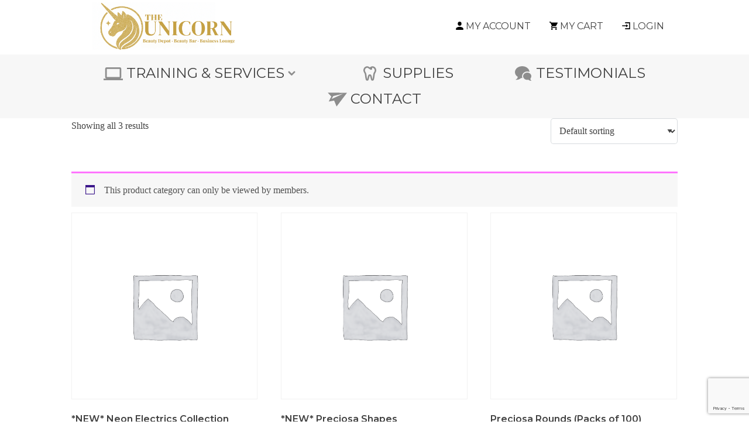

--- FILE ---
content_type: text/html; charset=UTF-8
request_url: https://www.theunicorn.ca/product-category/preciosa/
body_size: 26902
content:
<!doctype html>
<html lang="en-CA">
  <head>
  <meta charset="utf-8">
  <meta http-equiv="x-ua-compatible" content="ie=edge">
  <meta name="viewport" content="width=device-width, initial-scale=1, shrink-to-fit=no">
  <meta name="facebook-domain-verification" content="5t1fxkmkxq66l5bwv10eca9x9wkkzb" />
  <meta name="p:domain_verify" content="e345dbda627910973f8d3fb6d78c544d"/>
  <link rel="preconnect" href="https://fonts.gstatic.com">
  <link href="https://fonts.googleapis.com/css2?family=Montserrat:wght@200;300;400;500;600;700;800&display=swap" rel="stylesheet">
  <meta name='robots' content='index, follow, max-image-preview:large, max-snippet:-1, max-video-preview:-1' />

	<!-- This site is optimized with the Yoast SEO plugin v21.7 - https://yoast.com/wordpress/plugins/seo/ -->
	<title>Preciosa Maxima Archives &#8902; The Unicorn Beauty Depot</title>
	<link rel="canonical" href="https://www.theunicorn.ca/product-category/preciosa/" />
	<meta property="og:locale" content="en_US" />
	<meta property="og:type" content="article" />
	<meta property="og:title" content="Preciosa Maxima Archives &#8902; The Unicorn Beauty Depot" />
	<meta property="og:url" content="https://www.theunicorn.ca/product-category/preciosa/" />
	<meta property="og:site_name" content="The Unicorn Beauty Depot" />
	<meta property="og:image" content="https://www.theunicorn.ca/wp-content/uploads/2021/03/unicorn-logo-color-1.png" />
	<meta property="og:image:width" content="1246" />
	<meta property="og:image:height" content="592" />
	<meta property="og:image:type" content="image/png" />
	<meta name="twitter:card" content="summary_large_image" />
	<script type="application/ld+json" class="yoast-schema-graph">{"@context":"https://schema.org","@graph":[{"@type":"CollectionPage","@id":"https://www.theunicorn.ca/product-category/preciosa/","url":"https://www.theunicorn.ca/product-category/preciosa/","name":"Preciosa Maxima Archives &#8902; The Unicorn Beauty Depot","isPartOf":{"@id":"https://www.theunicorn.ca/#website"},"primaryImageOfPage":{"@id":"https://www.theunicorn.ca/product-category/preciosa/#primaryimage"},"image":{"@id":"https://www.theunicorn.ca/product-category/preciosa/#primaryimage"},"thumbnailUrl":"https://www.theunicorn.ca/wp-content/uploads/2023/06/Neon-Electric-Tooth-Gems.png","breadcrumb":{"@id":"https://www.theunicorn.ca/product-category/preciosa/#breadcrumb"},"inLanguage":"en-CA"},{"@type":"ImageObject","inLanguage":"en-CA","@id":"https://www.theunicorn.ca/product-category/preciosa/#primaryimage","url":"https://www.theunicorn.ca/wp-content/uploads/2023/06/Neon-Electric-Tooth-Gems.png","contentUrl":"https://www.theunicorn.ca/wp-content/uploads/2023/06/Neon-Electric-Tooth-Gems.png","width":1080,"height":1080},{"@type":"BreadcrumbList","@id":"https://www.theunicorn.ca/product-category/preciosa/#breadcrumb","itemListElement":[{"@type":"ListItem","position":1,"name":"Home","item":"https://www.theunicorn.ca/"},{"@type":"ListItem","position":2,"name":"Preciosa Maxima"}]},{"@type":"WebSite","@id":"https://www.theunicorn.ca/#website","url":"https://www.theunicorn.ca/","name":"The Unicorn Beauty Depot","description":"Services, Supplies and Support for Entrepreneurs","publisher":{"@id":"https://www.theunicorn.ca/#organization"},"potentialAction":[{"@type":"SearchAction","target":{"@type":"EntryPoint","urlTemplate":"https://www.theunicorn.ca/?s={search_term_string}"},"query-input":"required name=search_term_string"}],"inLanguage":"en-CA"},{"@type":"Organization","@id":"https://www.theunicorn.ca/#organization","name":"The Unicorn Beauty Bar","url":"https://www.theunicorn.ca/","logo":{"@type":"ImageObject","inLanguage":"en-CA","@id":"https://www.theunicorn.ca/#/schema/logo/image/","url":"https://i0.wp.com/www.theunicorn.ca/wp-content/uploads/2021/03/unicorn-logo-color-1.png?fit=1246%2C592&ssl=1","contentUrl":"https://i0.wp.com/www.theunicorn.ca/wp-content/uploads/2021/03/unicorn-logo-color-1.png?fit=1246%2C592&ssl=1","width":1246,"height":592,"caption":"The Unicorn Beauty Bar"},"image":{"@id":"https://www.theunicorn.ca/#/schema/logo/image/"},"sameAs":["https://www.facebook.com/theunicornbeautybar","https://www.instagram.com/theunicornbeautybar"]}]}</script>
	<!-- / Yoast SEO plugin. -->


<link rel='dns-prefetch' href='//stats.wp.com' />
<link rel='dns-prefetch' href='//www.theunicorn.ca' />
<link rel="alternate" type="application/rss+xml" title="The Unicorn Beauty Depot &raquo; Preciosa Maxima Category Feed" href="https://www.theunicorn.ca/product-category/preciosa/feed/" />
		<!-- This site uses the Google Analytics by MonsterInsights plugin v9.7.0 - Using Analytics tracking - https://www.monsterinsights.com/ -->
							<script src="//www.googletagmanager.com/gtag/js?id=G-ET7LGWT7QN"  data-cfasync="false" data-wpfc-render="false" type="text/javascript" async></script>
			<script data-cfasync="false" data-wpfc-render="false" type="text/javascript">
				var mi_version = '9.7.0';
				var mi_track_user = true;
				var mi_no_track_reason = '';
								var MonsterInsightsDefaultLocations = {"page_location":"https:\/\/www.theunicorn.ca\/product-category\/preciosa\/"};
								if ( typeof MonsterInsightsPrivacyGuardFilter === 'function' ) {
					var MonsterInsightsLocations = (typeof MonsterInsightsExcludeQuery === 'object') ? MonsterInsightsPrivacyGuardFilter( MonsterInsightsExcludeQuery ) : MonsterInsightsPrivacyGuardFilter( MonsterInsightsDefaultLocations );
				} else {
					var MonsterInsightsLocations = (typeof MonsterInsightsExcludeQuery === 'object') ? MonsterInsightsExcludeQuery : MonsterInsightsDefaultLocations;
				}

								var disableStrs = [
										'ga-disable-G-ET7LGWT7QN',
									];

				/* Function to detect opted out users */
				function __gtagTrackerIsOptedOut() {
					for (var index = 0; index < disableStrs.length; index++) {
						if (document.cookie.indexOf(disableStrs[index] + '=true') > -1) {
							return true;
						}
					}

					return false;
				}

				/* Disable tracking if the opt-out cookie exists. */
				if (__gtagTrackerIsOptedOut()) {
					for (var index = 0; index < disableStrs.length; index++) {
						window[disableStrs[index]] = true;
					}
				}

				/* Opt-out function */
				function __gtagTrackerOptout() {
					for (var index = 0; index < disableStrs.length; index++) {
						document.cookie = disableStrs[index] + '=true; expires=Thu, 31 Dec 2099 23:59:59 UTC; path=/';
						window[disableStrs[index]] = true;
					}
				}

				if ('undefined' === typeof gaOptout) {
					function gaOptout() {
						__gtagTrackerOptout();
					}
				}
								window.dataLayer = window.dataLayer || [];

				window.MonsterInsightsDualTracker = {
					helpers: {},
					trackers: {},
				};
				if (mi_track_user) {
					function __gtagDataLayer() {
						dataLayer.push(arguments);
					}

					function __gtagTracker(type, name, parameters) {
						if (!parameters) {
							parameters = {};
						}

						if (parameters.send_to) {
							__gtagDataLayer.apply(null, arguments);
							return;
						}

						if (type === 'event') {
														parameters.send_to = monsterinsights_frontend.v4_id;
							var hookName = name;
							if (typeof parameters['event_category'] !== 'undefined') {
								hookName = parameters['event_category'] + ':' + name;
							}

							if (typeof MonsterInsightsDualTracker.trackers[hookName] !== 'undefined') {
								MonsterInsightsDualTracker.trackers[hookName](parameters);
							} else {
								__gtagDataLayer('event', name, parameters);
							}
							
						} else {
							__gtagDataLayer.apply(null, arguments);
						}
					}

					__gtagTracker('js', new Date());
					__gtagTracker('set', {
						'developer_id.dZGIzZG': true,
											});
					if ( MonsterInsightsLocations.page_location ) {
						__gtagTracker('set', MonsterInsightsLocations);
					}
										__gtagTracker('config', 'G-ET7LGWT7QN', {"forceSSL":"true","link_attribution":"true"} );
										window.gtag = __gtagTracker;										(function () {
						/* https://developers.google.com/analytics/devguides/collection/analyticsjs/ */
						/* ga and __gaTracker compatibility shim. */
						var noopfn = function () {
							return null;
						};
						var newtracker = function () {
							return new Tracker();
						};
						var Tracker = function () {
							return null;
						};
						var p = Tracker.prototype;
						p.get = noopfn;
						p.set = noopfn;
						p.send = function () {
							var args = Array.prototype.slice.call(arguments);
							args.unshift('send');
							__gaTracker.apply(null, args);
						};
						var __gaTracker = function () {
							var len = arguments.length;
							if (len === 0) {
								return;
							}
							var f = arguments[len - 1];
							if (typeof f !== 'object' || f === null || typeof f.hitCallback !== 'function') {
								if ('send' === arguments[0]) {
									var hitConverted, hitObject = false, action;
									if ('event' === arguments[1]) {
										if ('undefined' !== typeof arguments[3]) {
											hitObject = {
												'eventAction': arguments[3],
												'eventCategory': arguments[2],
												'eventLabel': arguments[4],
												'value': arguments[5] ? arguments[5] : 1,
											}
										}
									}
									if ('pageview' === arguments[1]) {
										if ('undefined' !== typeof arguments[2]) {
											hitObject = {
												'eventAction': 'page_view',
												'page_path': arguments[2],
											}
										}
									}
									if (typeof arguments[2] === 'object') {
										hitObject = arguments[2];
									}
									if (typeof arguments[5] === 'object') {
										Object.assign(hitObject, arguments[5]);
									}
									if ('undefined' !== typeof arguments[1].hitType) {
										hitObject = arguments[1];
										if ('pageview' === hitObject.hitType) {
											hitObject.eventAction = 'page_view';
										}
									}
									if (hitObject) {
										action = 'timing' === arguments[1].hitType ? 'timing_complete' : hitObject.eventAction;
										hitConverted = mapArgs(hitObject);
										__gtagTracker('event', action, hitConverted);
									}
								}
								return;
							}

							function mapArgs(args) {
								var arg, hit = {};
								var gaMap = {
									'eventCategory': 'event_category',
									'eventAction': 'event_action',
									'eventLabel': 'event_label',
									'eventValue': 'event_value',
									'nonInteraction': 'non_interaction',
									'timingCategory': 'event_category',
									'timingVar': 'name',
									'timingValue': 'value',
									'timingLabel': 'event_label',
									'page': 'page_path',
									'location': 'page_location',
									'title': 'page_title',
									'referrer' : 'page_referrer',
								};
								for (arg in args) {
																		if (!(!args.hasOwnProperty(arg) || !gaMap.hasOwnProperty(arg))) {
										hit[gaMap[arg]] = args[arg];
									} else {
										hit[arg] = args[arg];
									}
								}
								return hit;
							}

							try {
								f.hitCallback();
							} catch (ex) {
							}
						};
						__gaTracker.create = newtracker;
						__gaTracker.getByName = newtracker;
						__gaTracker.getAll = function () {
							return [];
						};
						__gaTracker.remove = noopfn;
						__gaTracker.loaded = true;
						window['__gaTracker'] = __gaTracker;
					})();
									} else {
										console.log("");
					(function () {
						function __gtagTracker() {
							return null;
						}

						window['__gtagTracker'] = __gtagTracker;
						window['gtag'] = __gtagTracker;
					})();
									}
			</script>
			
							<!-- / Google Analytics by MonsterInsights -->
		<script type="text/javascript">
/* <![CDATA[ */
window._wpemojiSettings = {"baseUrl":"https:\/\/s.w.org\/images\/core\/emoji\/14.0.0\/72x72\/","ext":".png","svgUrl":"https:\/\/s.w.org\/images\/core\/emoji\/14.0.0\/svg\/","svgExt":".svg","source":{"concatemoji":"https:\/\/www.theunicorn.ca\/wp-includes\/js\/wp-emoji-release.min.js?ver=6.4.2"}};
/*! This file is auto-generated */
!function(i,n){var o,s,e;function c(e){try{var t={supportTests:e,timestamp:(new Date).valueOf()};sessionStorage.setItem(o,JSON.stringify(t))}catch(e){}}function p(e,t,n){e.clearRect(0,0,e.canvas.width,e.canvas.height),e.fillText(t,0,0);var t=new Uint32Array(e.getImageData(0,0,e.canvas.width,e.canvas.height).data),r=(e.clearRect(0,0,e.canvas.width,e.canvas.height),e.fillText(n,0,0),new Uint32Array(e.getImageData(0,0,e.canvas.width,e.canvas.height).data));return t.every(function(e,t){return e===r[t]})}function u(e,t,n){switch(t){case"flag":return n(e,"\ud83c\udff3\ufe0f\u200d\u26a7\ufe0f","\ud83c\udff3\ufe0f\u200b\u26a7\ufe0f")?!1:!n(e,"\ud83c\uddfa\ud83c\uddf3","\ud83c\uddfa\u200b\ud83c\uddf3")&&!n(e,"\ud83c\udff4\udb40\udc67\udb40\udc62\udb40\udc65\udb40\udc6e\udb40\udc67\udb40\udc7f","\ud83c\udff4\u200b\udb40\udc67\u200b\udb40\udc62\u200b\udb40\udc65\u200b\udb40\udc6e\u200b\udb40\udc67\u200b\udb40\udc7f");case"emoji":return!n(e,"\ud83e\udef1\ud83c\udffb\u200d\ud83e\udef2\ud83c\udfff","\ud83e\udef1\ud83c\udffb\u200b\ud83e\udef2\ud83c\udfff")}return!1}function f(e,t,n){var r="undefined"!=typeof WorkerGlobalScope&&self instanceof WorkerGlobalScope?new OffscreenCanvas(300,150):i.createElement("canvas"),a=r.getContext("2d",{willReadFrequently:!0}),o=(a.textBaseline="top",a.font="600 32px Arial",{});return e.forEach(function(e){o[e]=t(a,e,n)}),o}function t(e){var t=i.createElement("script");t.src=e,t.defer=!0,i.head.appendChild(t)}"undefined"!=typeof Promise&&(o="wpEmojiSettingsSupports",s=["flag","emoji"],n.supports={everything:!0,everythingExceptFlag:!0},e=new Promise(function(e){i.addEventListener("DOMContentLoaded",e,{once:!0})}),new Promise(function(t){var n=function(){try{var e=JSON.parse(sessionStorage.getItem(o));if("object"==typeof e&&"number"==typeof e.timestamp&&(new Date).valueOf()<e.timestamp+604800&&"object"==typeof e.supportTests)return e.supportTests}catch(e){}return null}();if(!n){if("undefined"!=typeof Worker&&"undefined"!=typeof OffscreenCanvas&&"undefined"!=typeof URL&&URL.createObjectURL&&"undefined"!=typeof Blob)try{var e="postMessage("+f.toString()+"("+[JSON.stringify(s),u.toString(),p.toString()].join(",")+"));",r=new Blob([e],{type:"text/javascript"}),a=new Worker(URL.createObjectURL(r),{name:"wpTestEmojiSupports"});return void(a.onmessage=function(e){c(n=e.data),a.terminate(),t(n)})}catch(e){}c(n=f(s,u,p))}t(n)}).then(function(e){for(var t in e)n.supports[t]=e[t],n.supports.everything=n.supports.everything&&n.supports[t],"flag"!==t&&(n.supports.everythingExceptFlag=n.supports.everythingExceptFlag&&n.supports[t]);n.supports.everythingExceptFlag=n.supports.everythingExceptFlag&&!n.supports.flag,n.DOMReady=!1,n.readyCallback=function(){n.DOMReady=!0}}).then(function(){return e}).then(function(){var e;n.supports.everything||(n.readyCallback(),(e=n.source||{}).concatemoji?t(e.concatemoji):e.wpemoji&&e.twemoji&&(t(e.twemoji),t(e.wpemoji)))}))}((window,document),window._wpemojiSettings);
/* ]]> */
</script>
<link rel='stylesheet' id='wooco-blocks-css' href='https://www.theunicorn.ca/wp-content/plugins/wpc-composite-products/assets/css/blocks.css?ver=7.6.0' type='text/css' media='all' />
<link rel='stylesheet' id='wc-points-and-rewards-blocks-integration-css' href='https://www.theunicorn.ca/wp-content/plugins/woocommerce-points-and-rewards/build/style-index.css?ver=1.7.32' type='text/css' media='all' />
<link rel='stylesheet' id='wc-square-cart-checkout-block-css' href='https://www.theunicorn.ca/wp-content/plugins/woocommerce-square/assets/css/frontend/wc-square-cart-checkout-blocks.min.css?ver=4.3.1' type='text/css' media='all' />
<link rel='stylesheet' id='sbi_styles-css' href='https://www.theunicorn.ca/wp-content/plugins/instagram-feed/css/sbi-styles.min.css?ver=6.9.1' type='text/css' media='all' />
<style id='wp-emoji-styles-inline-css' type='text/css'>

	img.wp-smiley, img.emoji {
		display: inline !important;
		border: none !important;
		box-shadow: none !important;
		height: 1em !important;
		width: 1em !important;
		margin: 0 0.07em !important;
		vertical-align: -0.1em !important;
		background: none !important;
		padding: 0 !important;
	}
</style>
<link rel='stylesheet' id='wp-block-library-css' href='https://www.theunicorn.ca/wp-includes/css/dist/block-library/style.min.css?ver=6.4.2' type='text/css' media='all' />
<style id='qsm-quiz-style-inline-css' type='text/css'>


</style>
<link rel='stylesheet' id='wc-memberships-blocks-css' href='https://www.theunicorn.ca/wp-content/plugins/woocommerce-memberships/assets/css/blocks/wc-memberships-blocks.min.css?ver=1.24.0' type='text/css' media='all' />
<style id='global-styles-inline-css' type='text/css'>
body{--wp--preset--color--black: #000000;--wp--preset--color--cyan-bluish-gray: #abb8c3;--wp--preset--color--white: #ffffff;--wp--preset--color--pale-pink: #f78da7;--wp--preset--color--vivid-red: #cf2e2e;--wp--preset--color--luminous-vivid-orange: #ff6900;--wp--preset--color--luminous-vivid-amber: #fcb900;--wp--preset--color--light-green-cyan: #7bdcb5;--wp--preset--color--vivid-green-cyan: #00d084;--wp--preset--color--pale-cyan-blue: #8ed1fc;--wp--preset--color--vivid-cyan-blue: #0693e3;--wp--preset--color--vivid-purple: #9b51e0;--wp--preset--gradient--vivid-cyan-blue-to-vivid-purple: linear-gradient(135deg,rgba(6,147,227,1) 0%,rgb(155,81,224) 100%);--wp--preset--gradient--light-green-cyan-to-vivid-green-cyan: linear-gradient(135deg,rgb(122,220,180) 0%,rgb(0,208,130) 100%);--wp--preset--gradient--luminous-vivid-amber-to-luminous-vivid-orange: linear-gradient(135deg,rgba(252,185,0,1) 0%,rgba(255,105,0,1) 100%);--wp--preset--gradient--luminous-vivid-orange-to-vivid-red: linear-gradient(135deg,rgba(255,105,0,1) 0%,rgb(207,46,46) 100%);--wp--preset--gradient--very-light-gray-to-cyan-bluish-gray: linear-gradient(135deg,rgb(238,238,238) 0%,rgb(169,184,195) 100%);--wp--preset--gradient--cool-to-warm-spectrum: linear-gradient(135deg,rgb(74,234,220) 0%,rgb(151,120,209) 20%,rgb(207,42,186) 40%,rgb(238,44,130) 60%,rgb(251,105,98) 80%,rgb(254,248,76) 100%);--wp--preset--gradient--blush-light-purple: linear-gradient(135deg,rgb(255,206,236) 0%,rgb(152,150,240) 100%);--wp--preset--gradient--blush-bordeaux: linear-gradient(135deg,rgb(254,205,165) 0%,rgb(254,45,45) 50%,rgb(107,0,62) 100%);--wp--preset--gradient--luminous-dusk: linear-gradient(135deg,rgb(255,203,112) 0%,rgb(199,81,192) 50%,rgb(65,88,208) 100%);--wp--preset--gradient--pale-ocean: linear-gradient(135deg,rgb(255,245,203) 0%,rgb(182,227,212) 50%,rgb(51,167,181) 100%);--wp--preset--gradient--electric-grass: linear-gradient(135deg,rgb(202,248,128) 0%,rgb(113,206,126) 100%);--wp--preset--gradient--midnight: linear-gradient(135deg,rgb(2,3,129) 0%,rgb(40,116,252) 100%);--wp--preset--font-size--small: 13px;--wp--preset--font-size--medium: 20px;--wp--preset--font-size--large: 36px;--wp--preset--font-size--x-large: 42px;--wp--preset--spacing--20: 0.44rem;--wp--preset--spacing--30: 0.67rem;--wp--preset--spacing--40: 1rem;--wp--preset--spacing--50: 1.5rem;--wp--preset--spacing--60: 2.25rem;--wp--preset--spacing--70: 3.38rem;--wp--preset--spacing--80: 5.06rem;--wp--preset--shadow--natural: 6px 6px 9px rgba(0, 0, 0, 0.2);--wp--preset--shadow--deep: 12px 12px 50px rgba(0, 0, 0, 0.4);--wp--preset--shadow--sharp: 6px 6px 0px rgba(0, 0, 0, 0.2);--wp--preset--shadow--outlined: 6px 6px 0px -3px rgba(255, 255, 255, 1), 6px 6px rgba(0, 0, 0, 1);--wp--preset--shadow--crisp: 6px 6px 0px rgba(0, 0, 0, 1);}body { margin: 0; }.wp-site-blocks > .alignleft { float: left; margin-right: 2em; }.wp-site-blocks > .alignright { float: right; margin-left: 2em; }.wp-site-blocks > .aligncenter { justify-content: center; margin-left: auto; margin-right: auto; }:where(.is-layout-flex){gap: 0.5em;}:where(.is-layout-grid){gap: 0.5em;}body .is-layout-flow > .alignleft{float: left;margin-inline-start: 0;margin-inline-end: 2em;}body .is-layout-flow > .alignright{float: right;margin-inline-start: 2em;margin-inline-end: 0;}body .is-layout-flow > .aligncenter{margin-left: auto !important;margin-right: auto !important;}body .is-layout-constrained > .alignleft{float: left;margin-inline-start: 0;margin-inline-end: 2em;}body .is-layout-constrained > .alignright{float: right;margin-inline-start: 2em;margin-inline-end: 0;}body .is-layout-constrained > .aligncenter{margin-left: auto !important;margin-right: auto !important;}body .is-layout-constrained > :where(:not(.alignleft):not(.alignright):not(.alignfull)){max-width: var(--wp--style--global--content-size);margin-left: auto !important;margin-right: auto !important;}body .is-layout-constrained > .alignwide{max-width: var(--wp--style--global--wide-size);}body .is-layout-flex{display: flex;}body .is-layout-flex{flex-wrap: wrap;align-items: center;}body .is-layout-flex > *{margin: 0;}body .is-layout-grid{display: grid;}body .is-layout-grid > *{margin: 0;}body{padding-top: 0px;padding-right: 0px;padding-bottom: 0px;padding-left: 0px;}a:where(:not(.wp-element-button)){text-decoration: underline;}.wp-element-button, .wp-block-button__link{background-color: #32373c;border-width: 0;color: #fff;font-family: inherit;font-size: inherit;line-height: inherit;padding: calc(0.667em + 2px) calc(1.333em + 2px);text-decoration: none;}.has-black-color{color: var(--wp--preset--color--black) !important;}.has-cyan-bluish-gray-color{color: var(--wp--preset--color--cyan-bluish-gray) !important;}.has-white-color{color: var(--wp--preset--color--white) !important;}.has-pale-pink-color{color: var(--wp--preset--color--pale-pink) !important;}.has-vivid-red-color{color: var(--wp--preset--color--vivid-red) !important;}.has-luminous-vivid-orange-color{color: var(--wp--preset--color--luminous-vivid-orange) !important;}.has-luminous-vivid-amber-color{color: var(--wp--preset--color--luminous-vivid-amber) !important;}.has-light-green-cyan-color{color: var(--wp--preset--color--light-green-cyan) !important;}.has-vivid-green-cyan-color{color: var(--wp--preset--color--vivid-green-cyan) !important;}.has-pale-cyan-blue-color{color: var(--wp--preset--color--pale-cyan-blue) !important;}.has-vivid-cyan-blue-color{color: var(--wp--preset--color--vivid-cyan-blue) !important;}.has-vivid-purple-color{color: var(--wp--preset--color--vivid-purple) !important;}.has-black-background-color{background-color: var(--wp--preset--color--black) !important;}.has-cyan-bluish-gray-background-color{background-color: var(--wp--preset--color--cyan-bluish-gray) !important;}.has-white-background-color{background-color: var(--wp--preset--color--white) !important;}.has-pale-pink-background-color{background-color: var(--wp--preset--color--pale-pink) !important;}.has-vivid-red-background-color{background-color: var(--wp--preset--color--vivid-red) !important;}.has-luminous-vivid-orange-background-color{background-color: var(--wp--preset--color--luminous-vivid-orange) !important;}.has-luminous-vivid-amber-background-color{background-color: var(--wp--preset--color--luminous-vivid-amber) !important;}.has-light-green-cyan-background-color{background-color: var(--wp--preset--color--light-green-cyan) !important;}.has-vivid-green-cyan-background-color{background-color: var(--wp--preset--color--vivid-green-cyan) !important;}.has-pale-cyan-blue-background-color{background-color: var(--wp--preset--color--pale-cyan-blue) !important;}.has-vivid-cyan-blue-background-color{background-color: var(--wp--preset--color--vivid-cyan-blue) !important;}.has-vivid-purple-background-color{background-color: var(--wp--preset--color--vivid-purple) !important;}.has-black-border-color{border-color: var(--wp--preset--color--black) !important;}.has-cyan-bluish-gray-border-color{border-color: var(--wp--preset--color--cyan-bluish-gray) !important;}.has-white-border-color{border-color: var(--wp--preset--color--white) !important;}.has-pale-pink-border-color{border-color: var(--wp--preset--color--pale-pink) !important;}.has-vivid-red-border-color{border-color: var(--wp--preset--color--vivid-red) !important;}.has-luminous-vivid-orange-border-color{border-color: var(--wp--preset--color--luminous-vivid-orange) !important;}.has-luminous-vivid-amber-border-color{border-color: var(--wp--preset--color--luminous-vivid-amber) !important;}.has-light-green-cyan-border-color{border-color: var(--wp--preset--color--light-green-cyan) !important;}.has-vivid-green-cyan-border-color{border-color: var(--wp--preset--color--vivid-green-cyan) !important;}.has-pale-cyan-blue-border-color{border-color: var(--wp--preset--color--pale-cyan-blue) !important;}.has-vivid-cyan-blue-border-color{border-color: var(--wp--preset--color--vivid-cyan-blue) !important;}.has-vivid-purple-border-color{border-color: var(--wp--preset--color--vivid-purple) !important;}.has-vivid-cyan-blue-to-vivid-purple-gradient-background{background: var(--wp--preset--gradient--vivid-cyan-blue-to-vivid-purple) !important;}.has-light-green-cyan-to-vivid-green-cyan-gradient-background{background: var(--wp--preset--gradient--light-green-cyan-to-vivid-green-cyan) !important;}.has-luminous-vivid-amber-to-luminous-vivid-orange-gradient-background{background: var(--wp--preset--gradient--luminous-vivid-amber-to-luminous-vivid-orange) !important;}.has-luminous-vivid-orange-to-vivid-red-gradient-background{background: var(--wp--preset--gradient--luminous-vivid-orange-to-vivid-red) !important;}.has-very-light-gray-to-cyan-bluish-gray-gradient-background{background: var(--wp--preset--gradient--very-light-gray-to-cyan-bluish-gray) !important;}.has-cool-to-warm-spectrum-gradient-background{background: var(--wp--preset--gradient--cool-to-warm-spectrum) !important;}.has-blush-light-purple-gradient-background{background: var(--wp--preset--gradient--blush-light-purple) !important;}.has-blush-bordeaux-gradient-background{background: var(--wp--preset--gradient--blush-bordeaux) !important;}.has-luminous-dusk-gradient-background{background: var(--wp--preset--gradient--luminous-dusk) !important;}.has-pale-ocean-gradient-background{background: var(--wp--preset--gradient--pale-ocean) !important;}.has-electric-grass-gradient-background{background: var(--wp--preset--gradient--electric-grass) !important;}.has-midnight-gradient-background{background: var(--wp--preset--gradient--midnight) !important;}.has-small-font-size{font-size: var(--wp--preset--font-size--small) !important;}.has-medium-font-size{font-size: var(--wp--preset--font-size--medium) !important;}.has-large-font-size{font-size: var(--wp--preset--font-size--large) !important;}.has-x-large-font-size{font-size: var(--wp--preset--font-size--x-large) !important;}
.wp-block-navigation a:where(:not(.wp-element-button)){color: inherit;}
:where(.wp-block-post-template.is-layout-flex){gap: 1.25em;}:where(.wp-block-post-template.is-layout-grid){gap: 1.25em;}
:where(.wp-block-columns.is-layout-flex){gap: 2em;}:where(.wp-block-columns.is-layout-grid){gap: 2em;}
.wp-block-pullquote{font-size: 1.5em;line-height: 1.6;}
</style>
<link rel='stylesheet' id='contact-form-7-css' href='https://www.theunicorn.ca/wp-content/plugins/contact-form-7/includes/css/styles.css?ver=5.8.5' type='text/css' media='all' />
<link rel='stylesheet' id='woocommerce-layout-css' href='https://www.theunicorn.ca/wp-content/plugins/woocommerce/assets/css/woocommerce-layout.css?ver=8.2.2' type='text/css' media='all' />
<link rel='stylesheet' id='woocommerce-smallscreen-css' href='https://www.theunicorn.ca/wp-content/plugins/woocommerce/assets/css/woocommerce-smallscreen.css?ver=8.2.2' type='text/css' media='only screen and (max-width: 768px)' />
<link rel='stylesheet' id='woocommerce-general-css' href='https://www.theunicorn.ca/wp-content/plugins/woocommerce/assets/css/woocommerce.css?ver=8.2.2' type='text/css' media='all' />
<style id='woocommerce-inline-inline-css' type='text/css'>
.woocommerce form .form-row .required { visibility: visible; }
</style>
<link rel='stylesheet' id='wooco-frontend-css' href='https://www.theunicorn.ca/wp-content/plugins/wpc-composite-products/assets/css/frontend.css?ver=7.6.0' type='text/css' media='all' />
<link rel='stylesheet' id='wc-memberships-frontend-css' href='https://www.theunicorn.ca/wp-content/plugins/woocommerce-memberships/assets/css/frontend/wc-memberships-frontend.min.css?ver=1.24.0' type='text/css' media='all' />
<link rel='stylesheet' id='sage/main.css-css' href='https://www.theunicorn.ca/wp-content/themes/unicorn-theme/dist/styles/main.css' type='text/css' media='all' />
<script type="text/javascript" src="https://www.theunicorn.ca/wp-includes/js/dist/vendor/wp-polyfill-inert.min.js?ver=3.1.2" id="wp-polyfill-inert-js"></script>
<script type="text/javascript" src="https://www.theunicorn.ca/wp-includes/js/dist/vendor/regenerator-runtime.min.js?ver=0.14.0" id="regenerator-runtime-js"></script>
<script type="text/javascript" src="https://www.theunicorn.ca/wp-includes/js/dist/vendor/wp-polyfill.min.js?ver=3.15.0" id="wp-polyfill-js"></script>
<script type="text/javascript" src="https://www.theunicorn.ca/wp-includes/js/dist/hooks.min.js?ver=c6aec9a8d4e5a5d543a1" id="wp-hooks-js"></script>
<script type="text/javascript" src="https://stats.wp.com/w.js?ver=202605" id="woo-tracks-js"></script>
<script type="text/javascript" src="https://www.theunicorn.ca/wp-content/plugins/google-analytics-for-wordpress/assets/js/frontend-gtag.min.js?ver=9.7.0" id="monsterinsights-frontend-script-js" async="async" data-wp-strategy="async"></script>
<script data-cfasync="false" data-wpfc-render="false" type="text/javascript" id='monsterinsights-frontend-script-js-extra'>/* <![CDATA[ */
var monsterinsights_frontend = {"js_events_tracking":"true","download_extensions":"doc,pdf,ppt,zip,xls,docx,pptx,xlsx","inbound_paths":"[{\"path\":\"\\\/go\\\/\",\"label\":\"affiliate\"},{\"path\":\"\\\/recommend\\\/\",\"label\":\"affiliate\"}]","home_url":"https:\/\/www.theunicorn.ca","hash_tracking":"false","v4_id":"G-ET7LGWT7QN"};/* ]]> */
</script>
<script type="text/javascript" src="https://www.theunicorn.ca/wp-includes/js/jquery/jquery.min.js?ver=3.7.1" id="jquery-core-js"></script>
<script type="text/javascript" src="https://www.theunicorn.ca/wp-includes/js/jquery/jquery-migrate.min.js?ver=3.4.1" id="jquery-migrate-js"></script>
<link rel="https://api.w.org/" href="https://www.theunicorn.ca/wp-json/" /><link rel="alternate" type="application/json" href="https://www.theunicorn.ca/wp-json/wp/v2/product_cat/319" /><link rel="EditURI" type="application/rsd+xml" title="RSD" href="https://www.theunicorn.ca/xmlrpc.php?rsd" />
<meta name="generator" content="WordPress 6.4.2" />
<meta name="generator" content="WooCommerce 8.2.2" />
	<noscript><style>.woocommerce-product-gallery{ opacity: 1 !important; }</style></noscript>
	
<!-- Meta Pixel Code -->
<script type='text/javascript'>
!function(f,b,e,v,n,t,s){if(f.fbq)return;n=f.fbq=function(){n.callMethod?
n.callMethod.apply(n,arguments):n.queue.push(arguments)};if(!f._fbq)f._fbq=n;
n.push=n;n.loaded=!0;n.version='2.0';n.queue=[];t=b.createElement(e);t.async=!0;
t.src=v;s=b.getElementsByTagName(e)[0];s.parentNode.insertBefore(t,s)}(window,
document,'script','https://connect.facebook.net/en_US/fbevents.js?v=next');
</script>
<!-- End Meta Pixel Code -->

      <script type='text/javascript'>
        var url = window.location.origin + '?ob=open-bridge';
        fbq('set', 'openbridge', '320293598559888', url);
      </script>
    <script type='text/javascript'>fbq('init', '320293598559888', {}, {
    "agent": "wordpress-6.4.2-3.0.14"
})</script><script type='text/javascript'>
    fbq('track', 'PageView', []);
  </script>
<!-- Meta Pixel Code -->
<noscript>
<img height="1" width="1" style="display:none" alt="fbpx"
src="https://www.facebook.com/tr?id=320293598559888&ev=PageView&noscript=1" />
</noscript>
<!-- End Meta Pixel Code -->
<link rel="icon" href="https://www.theunicorn.ca/wp-content/uploads/2022/09/wp-1664322002937-600x600.jpg" sizes="32x32" />
<link rel="icon" href="https://www.theunicorn.ca/wp-content/uploads/2022/09/wp-1664322002937-600x600.jpg" sizes="192x192" />
<link rel="apple-touch-icon" href="https://www.theunicorn.ca/wp-content/uploads/2022/09/wp-1664322002937-600x600.jpg" />
<meta name="msapplication-TileImage" content="https://www.theunicorn.ca/wp-content/uploads/2022/09/wp-1664322002937-600x600.jpg" />

</head>
  <body class="archive tax-product_cat term-preciosa term-319 theme-unicorn-theme/resources woocommerce woocommerce-page woocommerce-no-js app-data index-data archive-data archive-product-data taxonomy-data taxonomy-product_cat-data taxonomy-product_cat-preciosa-data">
        <div class="mobile-nav show-for-small-only">
  <nav class="nav-primary-mobile">
          <div class="menu-primary-menu-container"><ul id="menu-primary-menu" class="nav"><li id="menu-item-9547" class="nav-training menu-item menu-item-type-post_type menu-item-object-page menu-item-has-children menu-item-9547"><a href="https://www.theunicorn.ca/training/">Training &#038; Services</a>
<ul class="sub-menu">
	<li id="menu-item-24563" class="show-for-small-only menu-item menu-item-type-custom menu-item-object-custom menu-item-24563"><a href="/training">About Our Training</a></li>
	<li id="menu-item-26161" class="menu-item menu-item-type-custom menu-item-object-custom menu-item-26161"><a href="https://www.theunicorn.ca/teeth-whitening-training/">Teeth Whitening Training &#038; Kits</a></li>
	<li id="menu-item-26160" class="menu-item menu-item-type-custom menu-item-object-custom menu-item-26160"><a href="https://www.theunicorn.ca/tooth-gem-training">Tooth Gem Training &#038; Kits</a></li>
	<li id="menu-item-26163" class="menu-item menu-item-type-custom menu-item-object-custom menu-item-26163"><a href="https://www.theunicorn.ca/product/oneonone">1-1 Private Training</a></li>
	<li id="menu-item-26091" class="strong menu-item menu-item-type-custom menu-item-object-custom menu-item-26091"><a href="https://www.theunicorn.ca/services">Book A Mobile Teeth Whitening</a></li>
	<li id="menu-item-26159" class="menu-item menu-item-type-custom menu-item-object-custom menu-item-26159"><a href="https://www.theunicorn.ca/whitening-party">Host A Whitening Party!</a></li>
</ul>
</li>
<li id="menu-item-27728" class="nav-services menu-item menu-item-type-post_type menu-item-object-page menu-item-27728"><a href="https://www.theunicorn.ca/wholesale-supplies/">Supplies</a></li>
<li id="menu-item-763" class="nav-testimonials menu-item menu-item-type-post_type menu-item-object-page menu-item-763"><a href="https://www.theunicorn.ca/testimonials/">Testimonials</a></li>
<li id="menu-item-24171" class="nav-contact menu-item menu-item-type-post_type menu-item-object-page menu-item-24171"><a href="https://www.theunicorn.ca/contact/">Contact</a></li>
</ul></div>
      </nav>

    <nav class="nav-account-mobile">
              <div class="menu-account-nav-container"><ul id="menu-account-nav" class="nav"><li id="menu-item-24198" class="nav-my-account menu-item menu-item-type-custom menu-item-object-custom menu-item-24198"><a href="/my-account">My Account</a></li>
<li id="menu-item-24199" class="nav-cart menu-item menu-item-type-custom menu-item-object-custom menu-item-24199"><a href="/cart/">My Cart</a></li>
<li class="menu-button menu-item nav-login"><a href="/my-account/" title="Login"><span class="link-inner">Login</span></a></li></ul></div>
          </nav>
</div>






<header>
<div class="grid-container fluid top-nav">
  <div class="grid-x grid-margin-x align-middle">
    <div class="cell small-6 medium-4">
      <a href="https://www.theunicorn.ca/">
        <img class="logo" src="https://www.theunicorn.ca/wp-content/uploads/2025/04/UNICORN-Beauty-Depot-Beauty-Bar-2.png" alt="The Unicorn Beauty Depot">
      </a>

    </div>
    <div class="cell small-6 medium-8">
      <button class="mobile-nav-toggle show-for-small-only">&#9776;</button>
      <nav class="nav-account">
                  <div class="menu-account-nav-container"><ul id="menu-account-nav-1" class="nav"><li class="nav-my-account menu-item menu-item-type-custom menu-item-object-custom menu-item-24198"><a href="/my-account">My Account</a></li>
<li class="nav-cart menu-item menu-item-type-custom menu-item-object-custom menu-item-24199"><a href="/cart/">My Cart</a></li>
<li class="menu-button menu-item nav-login"><a href="/my-account/" title="Login"><span class="link-inner">Login</span></a></li></ul></div>
              </nav>
    </div>
  </div>
</div>

<div class="mega-nav">
  <div class="grid-container fluid">
    <div class="grid-x grid-margin-x align-center-middle">
      <div class="cell">
        <nav class="nav-primary">
                      <div class="menu-primary-menu-container"><ul id="menu-primary-menu-1" class="nav"><li class="nav-training menu-item menu-item-type-post_type menu-item-object-page menu-item-has-children menu-item-9547"><a href="https://www.theunicorn.ca/training/">Training &#038; Services</a>
<ul class="sub-menu">
	<li class="show-for-small-only menu-item menu-item-type-custom menu-item-object-custom menu-item-24563"><a href="/training">About Our Training</a></li>
	<li class="menu-item menu-item-type-custom menu-item-object-custom menu-item-26161"><a href="https://www.theunicorn.ca/teeth-whitening-training/">Teeth Whitening Training &#038; Kits</a></li>
	<li class="menu-item menu-item-type-custom menu-item-object-custom menu-item-26160"><a href="https://www.theunicorn.ca/tooth-gem-training">Tooth Gem Training &#038; Kits</a></li>
	<li class="menu-item menu-item-type-custom menu-item-object-custom menu-item-26163"><a href="https://www.theunicorn.ca/product/oneonone">1-1 Private Training</a></li>
	<li class="strong menu-item menu-item-type-custom menu-item-object-custom menu-item-26091"><a href="https://www.theunicorn.ca/services">Book A Mobile Teeth Whitening</a></li>
	<li class="menu-item menu-item-type-custom menu-item-object-custom menu-item-26159"><a href="https://www.theunicorn.ca/whitening-party">Host A Whitening Party!</a></li>
</ul>
</li>
<li class="nav-services menu-item menu-item-type-post_type menu-item-object-page menu-item-27728"><a href="https://www.theunicorn.ca/wholesale-supplies/">Supplies</a></li>
<li class="nav-testimonials menu-item menu-item-type-post_type menu-item-object-page menu-item-763"><a href="https://www.theunicorn.ca/testimonials/">Testimonials</a></li>
<li class="nav-contact menu-item menu-item-type-post_type menu-item-object-page menu-item-24171"><a href="https://www.theunicorn.ca/contact/">Contact</a></li>
</ul></div>
                  </nav>
      </div>
    </div>
  </div>
</div>

</header>


    <div class="wrap container" role="document">
      <div class="content">
        <main class="main">
                <div class="grid-container shop-archive">
        <div class="grid-x grid-margin-x align-center">
          <div class="cell small-12 large-10 ">
      <div id="primary" class="content-area"><main id="main" class="site-main" role="main"><nav class="woocommerce-breadcrumb"><a href="https://www.theunicorn.ca">Home</a>&nbsp;&#47;&nbsp;Preciosa Maxima</nav>
      <header class="woocommerce-products-header">
              </header>


            <div class="woocommerce-notices-wrapper"></div><p class="woocommerce-result-count">
	Showing all 3 results</p>
<form class="woocommerce-ordering" method="get">
	<select name="orderby" class="orderby" aria-label="Shop order">
					<option value="menu_order"  selected='selected'>Default sorting</option>
					<option value="popularity" >Sort by popularity</option>
					<option value="rating" >Sort by average rating</option>
					<option value="date" >Sort by latest</option>
					<option value="price" >Sort by price: low to high</option>
					<option value="price-desc" >Sort by price: high to low</option>
			</select>
	<input type="hidden" name="paged" value="1" />
	</form>
<ul class="products columns-3">
		<div class="woocommerce">
			<div class="woocommerce-info wc-memberships-restriction-message wc-memberships-product-category-viewing-restricted-message">
				This product category can only be viewed by members.		    </div>
		</div>
		<li class="membership-content access-restricted purchase-restricted product type-product post-31682 status-publish first instock product_cat-preciosa has-post-thumbnail taxable shipping-taxable product-type-variable">

  <a href="https://www.theunicorn.ca/product/neon-electrics-collection/" class="woocommerce-LoopProduct-link woocommerce-loop-product__link"><img width="1200" height="1200" src="https://www.theunicorn.ca/wp-content/uploads/woocommerce-placeholder.png" class="woocommerce-placeholder wp-post-image" alt="Placeholder" decoding="async" fetchpriority="high" srcset="https://www.theunicorn.ca/wp-content/uploads/woocommerce-placeholder.png 1200w, https://www.theunicorn.ca/wp-content/uploads/woocommerce-placeholder-600x600.png 600w, https://www.theunicorn.ca/wp-content/uploads/woocommerce-placeholder-800x800.png 800w, https://www.theunicorn.ca/wp-content/uploads/woocommerce-placeholder-1000x1000.png 1000w, https://www.theunicorn.ca/wp-content/uploads/woocommerce-placeholder-768x768.png 768w" sizes="(max-width: 1200px) 100vw, 1200px" /><h2 class="woocommerce-loop-product__title">*NEW* Neon Electrics Collection</h2>
</a><a href="https://www.theunicorn.ca/product/neon-electrics-collection/" data-quantity="1" class="button product_type_variable" data-product_id="31682" data-product_sku="" aria-label="Select options for &ldquo;*NEW* Neon Electrics Collection&rdquo;" aria-describedby="" rel="nofollow">Read more</a></li>
<li class="membership-content access-restricted purchase-restricted product type-product post-31719 status-publish instock product_cat-preciosa has-post-thumbnail taxable shipping-taxable product-type-variable">

  <a href="https://www.theunicorn.ca/product/new-preciosa-shapes/" class="woocommerce-LoopProduct-link woocommerce-loop-product__link"><img width="1200" height="1200" src="https://www.theunicorn.ca/wp-content/uploads/woocommerce-placeholder.png" class="woocommerce-placeholder wp-post-image" alt="Placeholder" decoding="async" srcset="https://www.theunicorn.ca/wp-content/uploads/woocommerce-placeholder.png 1200w, https://www.theunicorn.ca/wp-content/uploads/woocommerce-placeholder-600x600.png 600w, https://www.theunicorn.ca/wp-content/uploads/woocommerce-placeholder-800x800.png 800w, https://www.theunicorn.ca/wp-content/uploads/woocommerce-placeholder-1000x1000.png 1000w, https://www.theunicorn.ca/wp-content/uploads/woocommerce-placeholder-768x768.png 768w" sizes="(max-width: 1200px) 100vw, 1200px" /><h2 class="woocommerce-loop-product__title">*NEW* Preciosa Shapes</h2>
</a><a href="https://www.theunicorn.ca/product/new-preciosa-shapes/" data-quantity="1" class="button product_type_variable" data-product_id="31719" data-product_sku="" aria-label="Select options for &ldquo;*NEW* Preciosa Shapes&rdquo;" aria-describedby="" rel="nofollow">Read more</a></li>
<li class="membership-content access-restricted purchase-restricted product type-product post-27651 status-publish last instock product_cat-preciosa has-post-thumbnail taxable shipping-taxable product-type-variable">

  <a href="https://www.theunicorn.ca/product/preciosa-rounds/" class="woocommerce-LoopProduct-link woocommerce-loop-product__link"><img width="1200" height="1200" src="https://www.theunicorn.ca/wp-content/uploads/woocommerce-placeholder.png" class="woocommerce-placeholder wp-post-image" alt="Placeholder" decoding="async" srcset="https://www.theunicorn.ca/wp-content/uploads/woocommerce-placeholder.png 1200w, https://www.theunicorn.ca/wp-content/uploads/woocommerce-placeholder-600x600.png 600w, https://www.theunicorn.ca/wp-content/uploads/woocommerce-placeholder-800x800.png 800w, https://www.theunicorn.ca/wp-content/uploads/woocommerce-placeholder-1000x1000.png 1000w, https://www.theunicorn.ca/wp-content/uploads/woocommerce-placeholder-768x768.png 768w" sizes="(max-width: 1200px) 100vw, 1200px" /><h2 class="woocommerce-loop-product__title">Preciosa Rounds (Packs of 100)</h2>
</a><a href="https://www.theunicorn.ca/product/preciosa-rounds/" data-quantity="1" class="button product_type_variable" data-product_id="27651" data-product_sku="preciosa" aria-label="Select options for &ldquo;Preciosa Rounds (Packs of 100)&rdquo;" aria-describedby="" rel="nofollow">Read more</a></li>
</ul>


      </main></div>    </div>
  </div>
</div>
            </main>
              </div>
    </div>
        <div class="module-footer_callouts default">
  <div class="grid-container">
    <div class="grid-x grid-margin-x">
      <div class="medium-7 cell">
          <div class="unicorn-testimonials">
            <h2 class="text-center">Unicorn<br class="impbr">Testimonials</h2>
            <div class="unicorn-break"></div>
            <div class="testimonials-container">

              
                <div class="testimonials-slide">
                  <h4>ABSOLUTELY WORTH IT</h4>
                  <p>My daughter had gone to see Kelly for teeth whitening and couldn’t stop talking about it. I was hesitant going to the NW cause I live in such deep part of the South but it was absolutely worth it! Kelly went above and beyond and provided me with such a nice experience, even a blanket while I relaxed. It was so comfortable I fell asleep while getting my teeth whitened!</p>

                  <div class="author">Cheryl</div>
                </div>



              
                <div class="testimonials-slide">
                  <h4>11/10!</h4>
                  <p>Kelly is seriously the nicest person ever. I was so nervous because I have sensitive teeth and right from the second I stepped inside her door she was so friendly and made me so comfortable. This was my first time ever going to a home business for a beauty treatment and I am hooked. I am in love with my smile and can’t stop smiling. I am so happy and the whole experience was a solid 11/10! Thank you so much Kelly for your positivity and personality, I will tell everyone to go to you!</p>

                  <div class="author">Monica</div>
                </div>



              
                <div class="testimonials-slide">
                  <h4>I WILL BE BACK</h4>
                  <p>I was so worried about sensitivity cause I have alot of sensitivity and tbh if my teeth didn’t look noticeably whiter I would have thought nothing was happening cause I didn’t feel a thing! I will be back every few months for sure!</p>

                  <div class="author">Sandra</div>
                </div>



              
                <div class="testimonials-slide">
                  <h4>OKAYYYY BUT WHAT?!</h4>
                  <p>I am in love with my results!! Kelly is SOO nice and I am so happy with everything! I had ZERO sensitivity issue and I was LEGIT panicked but she came was amazing and explained everything! I cant stop telling everyone I know to go do it, it was so quick and chill! The fact that my sensitive teeth and gums didn’t have an issue is award winning for me lol! Thanks Kelly!!!</p>

                  <div class="author">Kristen</div>
                </div>



              

            </div>
            <div class="testimonials-navi"></div>
          </div>
      </div>
      <div class="medium-5 cell">
          <div class="unicorn-insta">
            <a href="https://www.instagram.com/theunicornbeautydepot" class="follow-insta" target="_blank"><svg xmlns="http://www.w3.org/2000/svg" width="31.518" height="31.51" viewBox="0 0 31.518 31.51"><defs><style>.a{fill:#7635FF;}</style></defs><path class="a" d="M15.757,9.914a8.079,8.079,0,1,0,8.079,8.079A8.066,8.066,0,0,0,15.757,9.914Zm0,13.331a5.252,5.252,0,1,1,5.252-5.252,5.262,5.262,0,0,1-5.252,5.252ZM26.051,9.584A1.884,1.884,0,1,1,24.166,7.7,1.88,1.88,0,0,1,26.051,9.584ZM31.4,11.5a9.325,9.325,0,0,0-2.545-6.6,9.387,9.387,0,0,0-6.6-2.545c-2.6-.148-10.4-.148-13,0a9.373,9.373,0,0,0-6.6,2.538,9.356,9.356,0,0,0-2.545,6.6c-.148,2.6-.148,10.4,0,13a9.325,9.325,0,0,0,2.545,6.6,9.4,9.4,0,0,0,6.6,2.545c2.6.148,10.4.148,13,0a9.325,9.325,0,0,0,6.6-2.545,9.387,9.387,0,0,0,2.545-6.6c.148-2.6.148-10.392,0-12.994ZM28.041,27.281a5.318,5.318,0,0,1-3,3c-2.074.823-7,.633-9.288.633s-7.221.183-9.288-.633a5.318,5.318,0,0,1-3-3c-.823-2.074-.633-7-.633-9.288s-.183-7.221.633-9.288a5.318,5.318,0,0,1,3-3c2.074-.823,7-.633,9.288-.633s7.221-.183,9.288.633a5.318,5.318,0,0,1,3,3c.823,2.074.633,7,.633,9.288S28.863,25.214,28.041,27.281Z" transform="translate(0.005 -2.238)"/></svg> Follow us on Insta</a>
            <div class="insta-callout-header">
              <p>Follow us on the gram! It&#8217;s where we post all the good-good!</p>
            </div>

            
<div id="sb_instagram"  class="sbi sbi_mob_col_1 sbi_tab_col_2 sbi_col_3 sbi_width_resp" style="padding-bottom: 20px; width: 100%;"	 data-feedid="*1"  data-res="auto" data-cols="3" data-colsmobile="1" data-colstablet="2" data-num="9" data-nummobile="" data-item-padding="10"	 data-shortcode-atts="{}"  data-postid="27651" data-locatornonce="18819ca105" data-imageaspectratio="1:1" data-sbi-flags="favorLocal">
	
	<div id="sbi_images"  style="gap: 20px;">
		<div class="sbi_item sbi_type_image sbi_new sbi_transition"
	id="sbi_18061415393249572" data-date="1753458508">
	<div class="sbi_photo_wrap">
		<a class="sbi_photo" href="https://www.instagram.com/p/DMiU7PMtNA9/" target="_blank" rel="noopener nofollow"
			data-full-res="https://scontent-yyz1-1.cdninstagram.com/v/t39.30808-6/523465660_1332278028900921_8873835216675444056_n.jpg?stp=dst-jpg_e35_tt6&#038;_nc_cat=103&#038;ccb=7-5&#038;_nc_sid=18de74&#038;efg=eyJlZmdfdGFnIjoiRkVFRC5iZXN0X2ltYWdlX3VybGdlbi5DMyJ9&#038;_nc_ohc=y53FSoDKTj4Q7kNvwEnYi3u&#038;_nc_oc=Adkb6Yj5GBo_O54RfAmCZlPZx677gsrvvm7jAWp55IiwtvN-UWt-Ys-yhjPvhxwe_CM&#038;_nc_zt=23&#038;_nc_ht=scontent-yyz1-1.cdninstagram.com&#038;edm=AM6HXa8EAAAA&#038;_nc_gid=sBJyJc4hfHF4fI709h4EQA&#038;oh=00_Afv8wD-TYpMiBIo6zq7p1eLLkvBM0mtJ70slPnDo2QfwlA&#038;oe=69844971"
			data-img-src-set="{&quot;d&quot;:&quot;https:\/\/scontent-yyz1-1.cdninstagram.com\/v\/t39.30808-6\/523465660_1332278028900921_8873835216675444056_n.jpg?stp=dst-jpg_e35_tt6&amp;_nc_cat=103&amp;ccb=7-5&amp;_nc_sid=18de74&amp;efg=eyJlZmdfdGFnIjoiRkVFRC5iZXN0X2ltYWdlX3VybGdlbi5DMyJ9&amp;_nc_ohc=y53FSoDKTj4Q7kNvwEnYi3u&amp;_nc_oc=Adkb6Yj5GBo_O54RfAmCZlPZx677gsrvvm7jAWp55IiwtvN-UWt-Ys-yhjPvhxwe_CM&amp;_nc_zt=23&amp;_nc_ht=scontent-yyz1-1.cdninstagram.com&amp;edm=AM6HXa8EAAAA&amp;_nc_gid=sBJyJc4hfHF4fI709h4EQA&amp;oh=00_Afv8wD-TYpMiBIo6zq7p1eLLkvBM0mtJ70slPnDo2QfwlA&amp;oe=69844971&quot;,&quot;150&quot;:&quot;https:\/\/scontent-yyz1-1.cdninstagram.com\/v\/t39.30808-6\/523465660_1332278028900921_8873835216675444056_n.jpg?stp=dst-jpg_e35_tt6&amp;_nc_cat=103&amp;ccb=7-5&amp;_nc_sid=18de74&amp;efg=eyJlZmdfdGFnIjoiRkVFRC5iZXN0X2ltYWdlX3VybGdlbi5DMyJ9&amp;_nc_ohc=y53FSoDKTj4Q7kNvwEnYi3u&amp;_nc_oc=Adkb6Yj5GBo_O54RfAmCZlPZx677gsrvvm7jAWp55IiwtvN-UWt-Ys-yhjPvhxwe_CM&amp;_nc_zt=23&amp;_nc_ht=scontent-yyz1-1.cdninstagram.com&amp;edm=AM6HXa8EAAAA&amp;_nc_gid=sBJyJc4hfHF4fI709h4EQA&amp;oh=00_Afv8wD-TYpMiBIo6zq7p1eLLkvBM0mtJ70slPnDo2QfwlA&amp;oe=69844971&quot;,&quot;320&quot;:&quot;https:\/\/scontent-yyz1-1.cdninstagram.com\/v\/t39.30808-6\/523465660_1332278028900921_8873835216675444056_n.jpg?stp=dst-jpg_e35_tt6&amp;_nc_cat=103&amp;ccb=7-5&amp;_nc_sid=18de74&amp;efg=eyJlZmdfdGFnIjoiRkVFRC5iZXN0X2ltYWdlX3VybGdlbi5DMyJ9&amp;_nc_ohc=y53FSoDKTj4Q7kNvwEnYi3u&amp;_nc_oc=Adkb6Yj5GBo_O54RfAmCZlPZx677gsrvvm7jAWp55IiwtvN-UWt-Ys-yhjPvhxwe_CM&amp;_nc_zt=23&amp;_nc_ht=scontent-yyz1-1.cdninstagram.com&amp;edm=AM6HXa8EAAAA&amp;_nc_gid=sBJyJc4hfHF4fI709h4EQA&amp;oh=00_Afv8wD-TYpMiBIo6zq7p1eLLkvBM0mtJ70slPnDo2QfwlA&amp;oe=69844971&quot;,&quot;640&quot;:&quot;https:\/\/scontent-yyz1-1.cdninstagram.com\/v\/t39.30808-6\/523465660_1332278028900921_8873835216675444056_n.jpg?stp=dst-jpg_e35_tt6&amp;_nc_cat=103&amp;ccb=7-5&amp;_nc_sid=18de74&amp;efg=eyJlZmdfdGFnIjoiRkVFRC5iZXN0X2ltYWdlX3VybGdlbi5DMyJ9&amp;_nc_ohc=y53FSoDKTj4Q7kNvwEnYi3u&amp;_nc_oc=Adkb6Yj5GBo_O54RfAmCZlPZx677gsrvvm7jAWp55IiwtvN-UWt-Ys-yhjPvhxwe_CM&amp;_nc_zt=23&amp;_nc_ht=scontent-yyz1-1.cdninstagram.com&amp;edm=AM6HXa8EAAAA&amp;_nc_gid=sBJyJc4hfHF4fI709h4EQA&amp;oh=00_Afv8wD-TYpMiBIo6zq7p1eLLkvBM0mtJ70slPnDo2QfwlA&amp;oe=69844971&quot;}">
			<span class="sbi-screenreader">We won… so you win too.

To celebrate being name</span>
									<img src="https://www.theunicorn.ca/wp-content/plugins/instagram-feed/img/placeholder.png" alt="We won… so you win too.

To celebrate being named Best Teeth Whitening Training Provider 2025 – Alberta, we&#039;re giving you something extra:

DOUBLE the bonus points all weekend long.
Friday to Sunday at 11:59 PM MST
Spend $250+ and your points will stack x2 — no code needed.

Because when we pop champagne, you should cash in too.

✨ 250 points = $5 off
✨ Points = free money
✨ This is your sign to stock up, show out, and save big

#theunicornhaus #doublethepoints #rewardyourself #businessbutmakeitboujee #celebrationseason #awardwinningglow #glowandgrow #loyaltyrewards #wewon #teethwhiteningtraining 
Points will be awarded separately and reflected on your account within 5 business days." aria-hidden="true">
		</a>
	</div>
</div><div class="sbi_item sbi_type_image sbi_new sbi_transition"
	id="sbi_18066398270157102" data-date="1753289339">
	<div class="sbi_photo_wrap">
		<a class="sbi_photo" href="https://www.instagram.com/p/DMdSQ1qNzq_/" target="_blank" rel="noopener nofollow"
			data-full-res="https://scontent-yyz1-1.cdninstagram.com/v/t39.30808-6/523611810_1330590812402976_4973508109876898581_n.jpg?stp=dst-jpg_e35_tt6&#038;_nc_cat=105&#038;ccb=7-5&#038;_nc_sid=18de74&#038;efg=eyJlZmdfdGFnIjoiRkVFRC5iZXN0X2ltYWdlX3VybGdlbi5DMyJ9&#038;_nc_ohc=mNphwb8q1cEQ7kNvwHQH2_i&#038;_nc_oc=AdnvXiidXmJ5vhixhIdGWMW9R52UUoJJrDsNfjtj4zSclGb9JU-nDIdCtJevmd1N3V8&#038;_nc_zt=23&#038;_nc_ht=scontent-yyz1-1.cdninstagram.com&#038;edm=AM6HXa8EAAAA&#038;_nc_gid=sBJyJc4hfHF4fI709h4EQA&#038;oh=00_AfvRUGPwiAL5bmCXuSIZsXx87qf47-8fJ-vJdCOFJnTQKA&#038;oe=698434D2"
			data-img-src-set="{&quot;d&quot;:&quot;https:\/\/scontent-yyz1-1.cdninstagram.com\/v\/t39.30808-6\/523611810_1330590812402976_4973508109876898581_n.jpg?stp=dst-jpg_e35_tt6&amp;_nc_cat=105&amp;ccb=7-5&amp;_nc_sid=18de74&amp;efg=eyJlZmdfdGFnIjoiRkVFRC5iZXN0X2ltYWdlX3VybGdlbi5DMyJ9&amp;_nc_ohc=mNphwb8q1cEQ7kNvwHQH2_i&amp;_nc_oc=AdnvXiidXmJ5vhixhIdGWMW9R52UUoJJrDsNfjtj4zSclGb9JU-nDIdCtJevmd1N3V8&amp;_nc_zt=23&amp;_nc_ht=scontent-yyz1-1.cdninstagram.com&amp;edm=AM6HXa8EAAAA&amp;_nc_gid=sBJyJc4hfHF4fI709h4EQA&amp;oh=00_AfvRUGPwiAL5bmCXuSIZsXx87qf47-8fJ-vJdCOFJnTQKA&amp;oe=698434D2&quot;,&quot;150&quot;:&quot;https:\/\/scontent-yyz1-1.cdninstagram.com\/v\/t39.30808-6\/523611810_1330590812402976_4973508109876898581_n.jpg?stp=dst-jpg_e35_tt6&amp;_nc_cat=105&amp;ccb=7-5&amp;_nc_sid=18de74&amp;efg=eyJlZmdfdGFnIjoiRkVFRC5iZXN0X2ltYWdlX3VybGdlbi5DMyJ9&amp;_nc_ohc=mNphwb8q1cEQ7kNvwHQH2_i&amp;_nc_oc=AdnvXiidXmJ5vhixhIdGWMW9R52UUoJJrDsNfjtj4zSclGb9JU-nDIdCtJevmd1N3V8&amp;_nc_zt=23&amp;_nc_ht=scontent-yyz1-1.cdninstagram.com&amp;edm=AM6HXa8EAAAA&amp;_nc_gid=sBJyJc4hfHF4fI709h4EQA&amp;oh=00_AfvRUGPwiAL5bmCXuSIZsXx87qf47-8fJ-vJdCOFJnTQKA&amp;oe=698434D2&quot;,&quot;320&quot;:&quot;https:\/\/scontent-yyz1-1.cdninstagram.com\/v\/t39.30808-6\/523611810_1330590812402976_4973508109876898581_n.jpg?stp=dst-jpg_e35_tt6&amp;_nc_cat=105&amp;ccb=7-5&amp;_nc_sid=18de74&amp;efg=eyJlZmdfdGFnIjoiRkVFRC5iZXN0X2ltYWdlX3VybGdlbi5DMyJ9&amp;_nc_ohc=mNphwb8q1cEQ7kNvwHQH2_i&amp;_nc_oc=AdnvXiidXmJ5vhixhIdGWMW9R52UUoJJrDsNfjtj4zSclGb9JU-nDIdCtJevmd1N3V8&amp;_nc_zt=23&amp;_nc_ht=scontent-yyz1-1.cdninstagram.com&amp;edm=AM6HXa8EAAAA&amp;_nc_gid=sBJyJc4hfHF4fI709h4EQA&amp;oh=00_AfvRUGPwiAL5bmCXuSIZsXx87qf47-8fJ-vJdCOFJnTQKA&amp;oe=698434D2&quot;,&quot;640&quot;:&quot;https:\/\/scontent-yyz1-1.cdninstagram.com\/v\/t39.30808-6\/523611810_1330590812402976_4973508109876898581_n.jpg?stp=dst-jpg_e35_tt6&amp;_nc_cat=105&amp;ccb=7-5&amp;_nc_sid=18de74&amp;efg=eyJlZmdfdGFnIjoiRkVFRC5iZXN0X2ltYWdlX3VybGdlbi5DMyJ9&amp;_nc_ohc=mNphwb8q1cEQ7kNvwHQH2_i&amp;_nc_oc=AdnvXiidXmJ5vhixhIdGWMW9R52UUoJJrDsNfjtj4zSclGb9JU-nDIdCtJevmd1N3V8&amp;_nc_zt=23&amp;_nc_ht=scontent-yyz1-1.cdninstagram.com&amp;edm=AM6HXa8EAAAA&amp;_nc_gid=sBJyJc4hfHF4fI709h4EQA&amp;oh=00_AfvRUGPwiAL5bmCXuSIZsXx87qf47-8fJ-vJdCOFJnTQKA&amp;oe=698434D2&quot;}">
			<span class="sbi-screenreader">Sometimes the fruit of your labor takes time to ri</span>
									<img src="https://www.theunicorn.ca/wp-content/plugins/instagram-feed/img/placeholder.png" alt="Sometimes the fruit of your labor takes time to ripen.

This one… hits different.
Not because I needed the recognition,
but because I’m finally in a place to receive it.

If you know the story, you know:
I quit my job in 2018 with no backup plan, under 5K in the bank, and a fire in my chest.
Built a 6-figure service business in year one.

Then came the pandemic.
Teeth whitening during a lockdown? Most people told me to be realistic.
I chose delulu. And I delivered.
Created a digital training platform. Poured into it. Showed TF up.
We grew like wildfire.

But I burned out just as fast.

Depression hit.
I gained weight. I lost my passion. I isolated. I spiraled.
I became resentful and numb. I had nothing left to give.

And so… I stopped.

Took over two years off.
Not to quit,
To heal.

In the past year, I’ve rebuilt from the inside out.
Lost nearly 70lbs.
Took control of my mental health.
Reclaimed my confidence.
Redefined my mission.
And somewhere along the way - I fell back in love with my life.

And now, this.
🏆 Best Teeth Whitening Training Provider of 2025 – Alberta

A cheeky little wink from the universe that when you let go - you flow.

Yes, things have shifted.
The Unicorn is evolving. I am evolving.
My goals are bigger now. My mission is deeper.

But this win?
It’s not just for the brand I built.
It’s for the woman who survived it.
And who chose to return to herself instead of running away.

Let this be your sign:
You’re not behind.
You’re not broken.
You’re not done.
You’re just becoming.

👏🏼 Thank you to everyone who has shaped this journey. I’m proud of us.

#theunicornhaus
#awardwinning
#burnouttobreakthrough
#businesscomeback
#womenwhobuild
#delulugotresults
#healingisproductivity
#rebirthera
#wewon" aria-hidden="true">
		</a>
	</div>
</div><div class="sbi_item sbi_type_image sbi_new sbi_transition"
	id="sbi_17959513646812263" data-date="1752514163">
	<div class="sbi_photo_wrap">
		<a class="sbi_photo" href="https://www.instagram.com/p/DMGLu0DBzP_/" target="_blank" rel="noopener nofollow"
			data-full-res="https://scontent-yyz1-1.cdninstagram.com/v/t39.30808-6/518366570_1322862399842484_1025225153440845625_n.jpg?stp=dst-jpg_e35_tt6&#038;_nc_cat=101&#038;ccb=7-5&#038;_nc_sid=18de74&#038;efg=eyJlZmdfdGFnIjoiRkVFRC5iZXN0X2ltYWdlX3VybGdlbi5DMyJ9&#038;_nc_ohc=ulAOh1eN7fcQ7kNvwFwz-jJ&#038;_nc_oc=AdmFpzb3fjCs_R2uRsCds_lldat8iFPh8IfdCnCc0UnN2JbpqnY1mak5885QXUkISZI&#038;_nc_zt=23&#038;_nc_ht=scontent-yyz1-1.cdninstagram.com&#038;edm=AM6HXa8EAAAA&#038;_nc_gid=sBJyJc4hfHF4fI709h4EQA&#038;oh=00_AftxZ9OxIScYDDXdpWT66TlXGPpH9YRJDz4V5w1q-AbuVA&#038;oe=69842C1C"
			data-img-src-set="{&quot;d&quot;:&quot;https:\/\/scontent-yyz1-1.cdninstagram.com\/v\/t39.30808-6\/518366570_1322862399842484_1025225153440845625_n.jpg?stp=dst-jpg_e35_tt6&amp;_nc_cat=101&amp;ccb=7-5&amp;_nc_sid=18de74&amp;efg=eyJlZmdfdGFnIjoiRkVFRC5iZXN0X2ltYWdlX3VybGdlbi5DMyJ9&amp;_nc_ohc=ulAOh1eN7fcQ7kNvwFwz-jJ&amp;_nc_oc=AdmFpzb3fjCs_R2uRsCds_lldat8iFPh8IfdCnCc0UnN2JbpqnY1mak5885QXUkISZI&amp;_nc_zt=23&amp;_nc_ht=scontent-yyz1-1.cdninstagram.com&amp;edm=AM6HXa8EAAAA&amp;_nc_gid=sBJyJc4hfHF4fI709h4EQA&amp;oh=00_AftxZ9OxIScYDDXdpWT66TlXGPpH9YRJDz4V5w1q-AbuVA&amp;oe=69842C1C&quot;,&quot;150&quot;:&quot;https:\/\/scontent-yyz1-1.cdninstagram.com\/v\/t39.30808-6\/518366570_1322862399842484_1025225153440845625_n.jpg?stp=dst-jpg_e35_tt6&amp;_nc_cat=101&amp;ccb=7-5&amp;_nc_sid=18de74&amp;efg=eyJlZmdfdGFnIjoiRkVFRC5iZXN0X2ltYWdlX3VybGdlbi5DMyJ9&amp;_nc_ohc=ulAOh1eN7fcQ7kNvwFwz-jJ&amp;_nc_oc=AdmFpzb3fjCs_R2uRsCds_lldat8iFPh8IfdCnCc0UnN2JbpqnY1mak5885QXUkISZI&amp;_nc_zt=23&amp;_nc_ht=scontent-yyz1-1.cdninstagram.com&amp;edm=AM6HXa8EAAAA&amp;_nc_gid=sBJyJc4hfHF4fI709h4EQA&amp;oh=00_AftxZ9OxIScYDDXdpWT66TlXGPpH9YRJDz4V5w1q-AbuVA&amp;oe=69842C1C&quot;,&quot;320&quot;:&quot;https:\/\/scontent-yyz1-1.cdninstagram.com\/v\/t39.30808-6\/518366570_1322862399842484_1025225153440845625_n.jpg?stp=dst-jpg_e35_tt6&amp;_nc_cat=101&amp;ccb=7-5&amp;_nc_sid=18de74&amp;efg=eyJlZmdfdGFnIjoiRkVFRC5iZXN0X2ltYWdlX3VybGdlbi5DMyJ9&amp;_nc_ohc=ulAOh1eN7fcQ7kNvwFwz-jJ&amp;_nc_oc=AdmFpzb3fjCs_R2uRsCds_lldat8iFPh8IfdCnCc0UnN2JbpqnY1mak5885QXUkISZI&amp;_nc_zt=23&amp;_nc_ht=scontent-yyz1-1.cdninstagram.com&amp;edm=AM6HXa8EAAAA&amp;_nc_gid=sBJyJc4hfHF4fI709h4EQA&amp;oh=00_AftxZ9OxIScYDDXdpWT66TlXGPpH9YRJDz4V5w1q-AbuVA&amp;oe=69842C1C&quot;,&quot;640&quot;:&quot;https:\/\/scontent-yyz1-1.cdninstagram.com\/v\/t39.30808-6\/518366570_1322862399842484_1025225153440845625_n.jpg?stp=dst-jpg_e35_tt6&amp;_nc_cat=101&amp;ccb=7-5&amp;_nc_sid=18de74&amp;efg=eyJlZmdfdGFnIjoiRkVFRC5iZXN0X2ltYWdlX3VybGdlbi5DMyJ9&amp;_nc_ohc=ulAOh1eN7fcQ7kNvwFwz-jJ&amp;_nc_oc=AdmFpzb3fjCs_R2uRsCds_lldat8iFPh8IfdCnCc0UnN2JbpqnY1mak5885QXUkISZI&amp;_nc_zt=23&amp;_nc_ht=scontent-yyz1-1.cdninstagram.com&amp;edm=AM6HXa8EAAAA&amp;_nc_gid=sBJyJc4hfHF4fI709h4EQA&amp;oh=00_AftxZ9OxIScYDDXdpWT66TlXGPpH9YRJDz4V5w1q-AbuVA&amp;oe=69842C1C&quot;}">
			<span class="sbi-screenreader">She’s glowing, and so is her whole crew.

✨ Mo</span>
									<img src="https://www.theunicorn.ca/wp-content/plugins/instagram-feed/img/placeholder.png" alt="She’s glowing, and so is her whole crew.

✨ Mobile group whitening is officially back ✨

Getting wedding-ready? Girls’ night in? Need a self-care glow-up before your next big move?

We come to you.
Up to 9 people whitened at once using our exclusive formula + signature process.

This isn’t just a service—it’s an experience.
📍Calgary + area
📅 Booking now for summer + fall dates

Hit the link in bio to book!" aria-hidden="true">
		</a>
	</div>
</div><div class="sbi_item sbi_type_image sbi_new sbi_transition"
	id="sbi_18344901952095355" data-date="1751911407">
	<div class="sbi_photo_wrap">
		<a class="sbi_photo" href="https://www.instagram.com/p/DL0OENqsoJZ/" target="_blank" rel="noopener nofollow"
			data-full-res="https://scontent-yyz1-1.cdninstagram.com/v/t39.30808-6/516798160_1316899537105437_196495008466565901_n.jpg?stp=dst-jpg_e35_tt6&#038;_nc_cat=107&#038;ccb=7-5&#038;_nc_sid=18de74&#038;efg=eyJlZmdfdGFnIjoiRkVFRC5iZXN0X2ltYWdlX3VybGdlbi5DMyJ9&#038;_nc_ohc=5oohlb9PjL4Q7kNvwFlNnzR&#038;_nc_oc=AdlVtH0EvAJKfU90mqeW7RPpBpsAWZczQQN4Sl2jBCaOHLvHFgmjdaQqIJqZ8Jjipj4&#038;_nc_zt=23&#038;_nc_ht=scontent-yyz1-1.cdninstagram.com&#038;edm=AM6HXa8EAAAA&#038;_nc_gid=sBJyJc4hfHF4fI709h4EQA&#038;oh=00_AfvV78cmHk6TudlvRln3zo1aCs38Hapyj6qRQJAXTko-fg&#038;oe=69841F7E"
			data-img-src-set="{&quot;d&quot;:&quot;https:\/\/scontent-yyz1-1.cdninstagram.com\/v\/t39.30808-6\/516798160_1316899537105437_196495008466565901_n.jpg?stp=dst-jpg_e35_tt6&amp;_nc_cat=107&amp;ccb=7-5&amp;_nc_sid=18de74&amp;efg=eyJlZmdfdGFnIjoiRkVFRC5iZXN0X2ltYWdlX3VybGdlbi5DMyJ9&amp;_nc_ohc=5oohlb9PjL4Q7kNvwFlNnzR&amp;_nc_oc=AdlVtH0EvAJKfU90mqeW7RPpBpsAWZczQQN4Sl2jBCaOHLvHFgmjdaQqIJqZ8Jjipj4&amp;_nc_zt=23&amp;_nc_ht=scontent-yyz1-1.cdninstagram.com&amp;edm=AM6HXa8EAAAA&amp;_nc_gid=sBJyJc4hfHF4fI709h4EQA&amp;oh=00_AfvV78cmHk6TudlvRln3zo1aCs38Hapyj6qRQJAXTko-fg&amp;oe=69841F7E&quot;,&quot;150&quot;:&quot;https:\/\/scontent-yyz1-1.cdninstagram.com\/v\/t39.30808-6\/516798160_1316899537105437_196495008466565901_n.jpg?stp=dst-jpg_e35_tt6&amp;_nc_cat=107&amp;ccb=7-5&amp;_nc_sid=18de74&amp;efg=eyJlZmdfdGFnIjoiRkVFRC5iZXN0X2ltYWdlX3VybGdlbi5DMyJ9&amp;_nc_ohc=5oohlb9PjL4Q7kNvwFlNnzR&amp;_nc_oc=AdlVtH0EvAJKfU90mqeW7RPpBpsAWZczQQN4Sl2jBCaOHLvHFgmjdaQqIJqZ8Jjipj4&amp;_nc_zt=23&amp;_nc_ht=scontent-yyz1-1.cdninstagram.com&amp;edm=AM6HXa8EAAAA&amp;_nc_gid=sBJyJc4hfHF4fI709h4EQA&amp;oh=00_AfvV78cmHk6TudlvRln3zo1aCs38Hapyj6qRQJAXTko-fg&amp;oe=69841F7E&quot;,&quot;320&quot;:&quot;https:\/\/scontent-yyz1-1.cdninstagram.com\/v\/t39.30808-6\/516798160_1316899537105437_196495008466565901_n.jpg?stp=dst-jpg_e35_tt6&amp;_nc_cat=107&amp;ccb=7-5&amp;_nc_sid=18de74&amp;efg=eyJlZmdfdGFnIjoiRkVFRC5iZXN0X2ltYWdlX3VybGdlbi5DMyJ9&amp;_nc_ohc=5oohlb9PjL4Q7kNvwFlNnzR&amp;_nc_oc=AdlVtH0EvAJKfU90mqeW7RPpBpsAWZczQQN4Sl2jBCaOHLvHFgmjdaQqIJqZ8Jjipj4&amp;_nc_zt=23&amp;_nc_ht=scontent-yyz1-1.cdninstagram.com&amp;edm=AM6HXa8EAAAA&amp;_nc_gid=sBJyJc4hfHF4fI709h4EQA&amp;oh=00_AfvV78cmHk6TudlvRln3zo1aCs38Hapyj6qRQJAXTko-fg&amp;oe=69841F7E&quot;,&quot;640&quot;:&quot;https:\/\/scontent-yyz1-1.cdninstagram.com\/v\/t39.30808-6\/516798160_1316899537105437_196495008466565901_n.jpg?stp=dst-jpg_e35_tt6&amp;_nc_cat=107&amp;ccb=7-5&amp;_nc_sid=18de74&amp;efg=eyJlZmdfdGFnIjoiRkVFRC5iZXN0X2ltYWdlX3VybGdlbi5DMyJ9&amp;_nc_ohc=5oohlb9PjL4Q7kNvwFlNnzR&amp;_nc_oc=AdlVtH0EvAJKfU90mqeW7RPpBpsAWZczQQN4Sl2jBCaOHLvHFgmjdaQqIJqZ8Jjipj4&amp;_nc_zt=23&amp;_nc_ht=scontent-yyz1-1.cdninstagram.com&amp;edm=AM6HXa8EAAAA&amp;_nc_gid=sBJyJc4hfHF4fI709h4EQA&amp;oh=00_AfvV78cmHk6TudlvRln3zo1aCs38Hapyj6qRQJAXTko-fg&amp;oe=69841F7E&quot;}">
			<span class="sbi-screenreader">Something new is brewing at The Unicorn Business L</span>
									<img src="https://www.theunicorn.ca/wp-content/plugins/instagram-feed/img/placeholder.png" alt="Something new is brewing at The Unicorn Business Lounge.
And this time - it’s not a course, it’s a community.

We’re launching a 4-week cohort of 🆓weekly business calls starting this September.

One call a week.
90 minutes.
Real convos. Real solutions. Real entrepreneurs.

If you’ve been craving support, strategy, or simply people who get it, this is it!

💬 Talk about what’s working
🧠 Get help on what’s not
📈 Build momentum, together

This will be application only and spots are limited.
If you hit &#039;YES&#039; through your email - you&#039;ll be added to our mailing list for advance notice. If you use the link in bio and want advance notice, make sure to send us your email after hitting &#039;YES&#039;!

Link in bio to let me know if you’re interested.
We start in September.

Let’s build your next season with intention." aria-hidden="true">
		</a>
	</div>
</div><div class="sbi_item sbi_type_image sbi_new sbi_transition"
	id="sbi_17872510710384485" data-date="1751647641">
	<div class="sbi_photo_wrap">
		<a class="sbi_photo" href="https://www.instagram.com/p/DLsW-PHteSb/" target="_blank" rel="noopener nofollow"
			data-full-res="https://scontent-yyz1-1.cdninstagram.com/v/t39.30808-6/515506010_1314320227363368_7052450328701000589_n.jpg?stp=dst-jpg_e35_tt6&#038;_nc_cat=100&#038;ccb=7-5&#038;_nc_sid=18de74&#038;efg=eyJlZmdfdGFnIjoiRkVFRC5iZXN0X2ltYWdlX3VybGdlbi5DMyJ9&#038;_nc_ohc=iDr61b2UWX4Q7kNvwETc8M6&#038;_nc_oc=AdlPE8uI0ScxBIkfmokISOgJxoC9Cdwcfdwtc7CkKpfedUcgtVC1MnhkligYYyDacKQ&#038;_nc_zt=23&#038;_nc_ht=scontent-yyz1-1.cdninstagram.com&#038;edm=AM6HXa8EAAAA&#038;_nc_gid=sBJyJc4hfHF4fI709h4EQA&#038;oh=00_AfvSajr4KskbV1Xe3JqjJxiQPQaFeO75uYYZNd1i0BsMxw&#038;oe=6984439D"
			data-img-src-set="{&quot;d&quot;:&quot;https:\/\/scontent-yyz1-1.cdninstagram.com\/v\/t39.30808-6\/515506010_1314320227363368_7052450328701000589_n.jpg?stp=dst-jpg_e35_tt6&amp;_nc_cat=100&amp;ccb=7-5&amp;_nc_sid=18de74&amp;efg=eyJlZmdfdGFnIjoiRkVFRC5iZXN0X2ltYWdlX3VybGdlbi5DMyJ9&amp;_nc_ohc=iDr61b2UWX4Q7kNvwETc8M6&amp;_nc_oc=AdlPE8uI0ScxBIkfmokISOgJxoC9Cdwcfdwtc7CkKpfedUcgtVC1MnhkligYYyDacKQ&amp;_nc_zt=23&amp;_nc_ht=scontent-yyz1-1.cdninstagram.com&amp;edm=AM6HXa8EAAAA&amp;_nc_gid=sBJyJc4hfHF4fI709h4EQA&amp;oh=00_AfvSajr4KskbV1Xe3JqjJxiQPQaFeO75uYYZNd1i0BsMxw&amp;oe=6984439D&quot;,&quot;150&quot;:&quot;https:\/\/scontent-yyz1-1.cdninstagram.com\/v\/t39.30808-6\/515506010_1314320227363368_7052450328701000589_n.jpg?stp=dst-jpg_e35_tt6&amp;_nc_cat=100&amp;ccb=7-5&amp;_nc_sid=18de74&amp;efg=eyJlZmdfdGFnIjoiRkVFRC5iZXN0X2ltYWdlX3VybGdlbi5DMyJ9&amp;_nc_ohc=iDr61b2UWX4Q7kNvwETc8M6&amp;_nc_oc=AdlPE8uI0ScxBIkfmokISOgJxoC9Cdwcfdwtc7CkKpfedUcgtVC1MnhkligYYyDacKQ&amp;_nc_zt=23&amp;_nc_ht=scontent-yyz1-1.cdninstagram.com&amp;edm=AM6HXa8EAAAA&amp;_nc_gid=sBJyJc4hfHF4fI709h4EQA&amp;oh=00_AfvSajr4KskbV1Xe3JqjJxiQPQaFeO75uYYZNd1i0BsMxw&amp;oe=6984439D&quot;,&quot;320&quot;:&quot;https:\/\/scontent-yyz1-1.cdninstagram.com\/v\/t39.30808-6\/515506010_1314320227363368_7052450328701000589_n.jpg?stp=dst-jpg_e35_tt6&amp;_nc_cat=100&amp;ccb=7-5&amp;_nc_sid=18de74&amp;efg=eyJlZmdfdGFnIjoiRkVFRC5iZXN0X2ltYWdlX3VybGdlbi5DMyJ9&amp;_nc_ohc=iDr61b2UWX4Q7kNvwETc8M6&amp;_nc_oc=AdlPE8uI0ScxBIkfmokISOgJxoC9Cdwcfdwtc7CkKpfedUcgtVC1MnhkligYYyDacKQ&amp;_nc_zt=23&amp;_nc_ht=scontent-yyz1-1.cdninstagram.com&amp;edm=AM6HXa8EAAAA&amp;_nc_gid=sBJyJc4hfHF4fI709h4EQA&amp;oh=00_AfvSajr4KskbV1Xe3JqjJxiQPQaFeO75uYYZNd1i0BsMxw&amp;oe=6984439D&quot;,&quot;640&quot;:&quot;https:\/\/scontent-yyz1-1.cdninstagram.com\/v\/t39.30808-6\/515506010_1314320227363368_7052450328701000589_n.jpg?stp=dst-jpg_e35_tt6&amp;_nc_cat=100&amp;ccb=7-5&amp;_nc_sid=18de74&amp;efg=eyJlZmdfdGFnIjoiRkVFRC5iZXN0X2ltYWdlX3VybGdlbi5DMyJ9&amp;_nc_ohc=iDr61b2UWX4Q7kNvwETc8M6&amp;_nc_oc=AdlPE8uI0ScxBIkfmokISOgJxoC9Cdwcfdwtc7CkKpfedUcgtVC1MnhkligYYyDacKQ&amp;_nc_zt=23&amp;_nc_ht=scontent-yyz1-1.cdninstagram.com&amp;edm=AM6HXa8EAAAA&amp;_nc_gid=sBJyJc4hfHF4fI709h4EQA&amp;oh=00_AfvSajr4KskbV1Xe3JqjJxiQPQaFeO75uYYZNd1i0BsMxw&amp;oe=6984439D&quot;}">
			<span class="sbi-screenreader">Not our first…
Not our second…
But our third a</span>
									<img src="https://www.theunicorn.ca/wp-content/plugins/instagram-feed/img/placeholder.png" alt="Not our first…
Not our second…
But our third award nomination and honestly, so far this one means the most.

This recognition for our training initiatives comes after nearly two years of recovering from burnout, reflection, and rebuilding. I stepped back. I paused. I stopped hustling to prove, and started creating from alignment again.

To be nominated now - when I’ve been softer with myself, quieter in my work, more intentional than ever truly reminds me that magic doesn’t always live in the grind.
It lives in clarity. In courage. In conscious creation.

To my students, past and present - thank you 💜. You let me build something different. Something deeper. We weren’t just trying to teach you how to whiten teeth. We wanted to show you why you’re doing it. And more importantly, who you’re becoming through it.

This one’s for the ones who build in flow. The ones choosing sustainability over stress. The ones coming back to their passion with new perspective.

I see you.
And apparently - so does the world.

As always, with love and gratitude - MissK✨" aria-hidden="true">
		</a>
	</div>
</div><div class="sbi_item sbi_type_video sbi_new sbi_transition"
	id="sbi_18097381570597815" data-date="1751413608">
	<div class="sbi_photo_wrap">
		<a class="sbi_photo" href="https://www.instagram.com/reel/DLlYSi6y-N5/" target="_blank" rel="noopener nofollow"
			data-full-res="https://scontent-yyz1-1.cdninstagram.com/v/t51.71878-15/515146654_1027433232928228_1190925981301010222_n.jpg?stp=dst-jpg_e35_tt6&#038;_nc_cat=105&#038;ccb=7-5&#038;_nc_sid=18de74&#038;efg=eyJlZmdfdGFnIjoiQ0xJUFMuYmVzdF9pbWFnZV91cmxnZW4uQzMifQ%3D%3D&#038;_nc_ohc=O82ZrjDly9QQ7kNvwHM-MSl&#038;_nc_oc=AdliDasG9MR55hWuIYzCKozkFbD28I1SMDTNH8Qf2fP3tg5jD0vIFj9SCE-zERngbnA&#038;_nc_zt=23&#038;_nc_ht=scontent-yyz1-1.cdninstagram.com&#038;edm=AM6HXa8EAAAA&#038;_nc_gid=sBJyJc4hfHF4fI709h4EQA&#038;oh=00_AfuOz4p4VnhmW7kPAUKNW9M7qQoGJM_OPM8a-bY7uBPT0g&#038;oe=698436EB"
			data-img-src-set="{&quot;d&quot;:&quot;https:\/\/scontent-yyz1-1.cdninstagram.com\/v\/t51.71878-15\/515146654_1027433232928228_1190925981301010222_n.jpg?stp=dst-jpg_e35_tt6&amp;_nc_cat=105&amp;ccb=7-5&amp;_nc_sid=18de74&amp;efg=eyJlZmdfdGFnIjoiQ0xJUFMuYmVzdF9pbWFnZV91cmxnZW4uQzMifQ%3D%3D&amp;_nc_ohc=O82ZrjDly9QQ7kNvwHM-MSl&amp;_nc_oc=AdliDasG9MR55hWuIYzCKozkFbD28I1SMDTNH8Qf2fP3tg5jD0vIFj9SCE-zERngbnA&amp;_nc_zt=23&amp;_nc_ht=scontent-yyz1-1.cdninstagram.com&amp;edm=AM6HXa8EAAAA&amp;_nc_gid=sBJyJc4hfHF4fI709h4EQA&amp;oh=00_AfuOz4p4VnhmW7kPAUKNW9M7qQoGJM_OPM8a-bY7uBPT0g&amp;oe=698436EB&quot;,&quot;150&quot;:&quot;https:\/\/scontent-yyz1-1.cdninstagram.com\/v\/t51.71878-15\/515146654_1027433232928228_1190925981301010222_n.jpg?stp=dst-jpg_e35_tt6&amp;_nc_cat=105&amp;ccb=7-5&amp;_nc_sid=18de74&amp;efg=eyJlZmdfdGFnIjoiQ0xJUFMuYmVzdF9pbWFnZV91cmxnZW4uQzMifQ%3D%3D&amp;_nc_ohc=O82ZrjDly9QQ7kNvwHM-MSl&amp;_nc_oc=AdliDasG9MR55hWuIYzCKozkFbD28I1SMDTNH8Qf2fP3tg5jD0vIFj9SCE-zERngbnA&amp;_nc_zt=23&amp;_nc_ht=scontent-yyz1-1.cdninstagram.com&amp;edm=AM6HXa8EAAAA&amp;_nc_gid=sBJyJc4hfHF4fI709h4EQA&amp;oh=00_AfuOz4p4VnhmW7kPAUKNW9M7qQoGJM_OPM8a-bY7uBPT0g&amp;oe=698436EB&quot;,&quot;320&quot;:&quot;https:\/\/scontent-yyz1-1.cdninstagram.com\/v\/t51.71878-15\/515146654_1027433232928228_1190925981301010222_n.jpg?stp=dst-jpg_e35_tt6&amp;_nc_cat=105&amp;ccb=7-5&amp;_nc_sid=18de74&amp;efg=eyJlZmdfdGFnIjoiQ0xJUFMuYmVzdF9pbWFnZV91cmxnZW4uQzMifQ%3D%3D&amp;_nc_ohc=O82ZrjDly9QQ7kNvwHM-MSl&amp;_nc_oc=AdliDasG9MR55hWuIYzCKozkFbD28I1SMDTNH8Qf2fP3tg5jD0vIFj9SCE-zERngbnA&amp;_nc_zt=23&amp;_nc_ht=scontent-yyz1-1.cdninstagram.com&amp;edm=AM6HXa8EAAAA&amp;_nc_gid=sBJyJc4hfHF4fI709h4EQA&amp;oh=00_AfuOz4p4VnhmW7kPAUKNW9M7qQoGJM_OPM8a-bY7uBPT0g&amp;oe=698436EB&quot;,&quot;640&quot;:&quot;https:\/\/scontent-yyz1-1.cdninstagram.com\/v\/t51.71878-15\/515146654_1027433232928228_1190925981301010222_n.jpg?stp=dst-jpg_e35_tt6&amp;_nc_cat=105&amp;ccb=7-5&amp;_nc_sid=18de74&amp;efg=eyJlZmdfdGFnIjoiQ0xJUFMuYmVzdF9pbWFnZV91cmxnZW4uQzMifQ%3D%3D&amp;_nc_ohc=O82ZrjDly9QQ7kNvwHM-MSl&amp;_nc_oc=AdliDasG9MR55hWuIYzCKozkFbD28I1SMDTNH8Qf2fP3tg5jD0vIFj9SCE-zERngbnA&amp;_nc_zt=23&amp;_nc_ht=scontent-yyz1-1.cdninstagram.com&amp;edm=AM6HXa8EAAAA&amp;_nc_gid=sBJyJc4hfHF4fI709h4EQA&amp;oh=00_AfuOz4p4VnhmW7kPAUKNW9M7qQoGJM_OPM8a-bY7uBPT0g&amp;oe=698436EB&quot;}">
			<span class="sbi-screenreader">Book with your bestie, or gather up to 8 more frie</span>
						<svg style="color: rgba(255,255,255,1)" class="svg-inline--fa fa-play fa-w-14 sbi_playbtn" aria-label="Play" aria-hidden="true" data-fa-processed="" data-prefix="fa" data-icon="play" role="presentation" xmlns="http://www.w3.org/2000/svg" viewBox="0 0 448 512"><path fill="currentColor" d="M424.4 214.7L72.4 6.6C43.8-10.3 0 6.1 0 47.9V464c0 37.5 40.7 60.1 72.4 41.3l352-208c31.4-18.5 31.5-64.1 0-82.6z"></path></svg>			<img src="https://www.theunicorn.ca/wp-content/plugins/instagram-feed/img/placeholder.png" alt="Book with your bestie, or gather up to 8 more friends and host a party.

Either way, we&#039;re standing on business." aria-hidden="true">
		</a>
	</div>
</div><div class="sbi_item sbi_type_image sbi_new sbi_transition"
	id="sbi_18067763333025944" data-date="1751405943">
	<div class="sbi_photo_wrap">
		<a class="sbi_photo" href="https://www.instagram.com/p/DLlJ-DxB8HQ/" target="_blank" rel="noopener nofollow"
			data-full-res="https://scontent-yyz1-1.cdninstagram.com/v/t39.30808-6/514414460_1311872557608135_3740196463494205659_n.jpg?stp=dst-jpg_e35_tt6&#038;_nc_cat=110&#038;ccb=7-5&#038;_nc_sid=18de74&#038;efg=eyJlZmdfdGFnIjoiRkVFRC5iZXN0X2ltYWdlX3VybGdlbi5DMyJ9&#038;_nc_ohc=dbqaLSi1xTAQ7kNvwHWt3RB&#038;_nc_oc=AdkOOphSw3ZPl_yNMZCUcNISUWGOCki6jyN_lq1uoAKeXgxkkpguHJ-6LDyvvl6OwGU&#038;_nc_zt=23&#038;_nc_ht=scontent-yyz1-1.cdninstagram.com&#038;edm=AM6HXa8EAAAA&#038;_nc_gid=sBJyJc4hfHF4fI709h4EQA&#038;oh=00_AfssCrxKVlG6jTcq4vIfVH5RGK79SXM1N4arsTCA-MYkSw&#038;oe=69842D2B"
			data-img-src-set="{&quot;d&quot;:&quot;https:\/\/scontent-yyz1-1.cdninstagram.com\/v\/t39.30808-6\/514414460_1311872557608135_3740196463494205659_n.jpg?stp=dst-jpg_e35_tt6&amp;_nc_cat=110&amp;ccb=7-5&amp;_nc_sid=18de74&amp;efg=eyJlZmdfdGFnIjoiRkVFRC5iZXN0X2ltYWdlX3VybGdlbi5DMyJ9&amp;_nc_ohc=dbqaLSi1xTAQ7kNvwHWt3RB&amp;_nc_oc=AdkOOphSw3ZPl_yNMZCUcNISUWGOCki6jyN_lq1uoAKeXgxkkpguHJ-6LDyvvl6OwGU&amp;_nc_zt=23&amp;_nc_ht=scontent-yyz1-1.cdninstagram.com&amp;edm=AM6HXa8EAAAA&amp;_nc_gid=sBJyJc4hfHF4fI709h4EQA&amp;oh=00_AfssCrxKVlG6jTcq4vIfVH5RGK79SXM1N4arsTCA-MYkSw&amp;oe=69842D2B&quot;,&quot;150&quot;:&quot;https:\/\/scontent-yyz1-1.cdninstagram.com\/v\/t39.30808-6\/514414460_1311872557608135_3740196463494205659_n.jpg?stp=dst-jpg_e35_tt6&amp;_nc_cat=110&amp;ccb=7-5&amp;_nc_sid=18de74&amp;efg=eyJlZmdfdGFnIjoiRkVFRC5iZXN0X2ltYWdlX3VybGdlbi5DMyJ9&amp;_nc_ohc=dbqaLSi1xTAQ7kNvwHWt3RB&amp;_nc_oc=AdkOOphSw3ZPl_yNMZCUcNISUWGOCki6jyN_lq1uoAKeXgxkkpguHJ-6LDyvvl6OwGU&amp;_nc_zt=23&amp;_nc_ht=scontent-yyz1-1.cdninstagram.com&amp;edm=AM6HXa8EAAAA&amp;_nc_gid=sBJyJc4hfHF4fI709h4EQA&amp;oh=00_AfssCrxKVlG6jTcq4vIfVH5RGK79SXM1N4arsTCA-MYkSw&amp;oe=69842D2B&quot;,&quot;320&quot;:&quot;https:\/\/scontent-yyz1-1.cdninstagram.com\/v\/t39.30808-6\/514414460_1311872557608135_3740196463494205659_n.jpg?stp=dst-jpg_e35_tt6&amp;_nc_cat=110&amp;ccb=7-5&amp;_nc_sid=18de74&amp;efg=eyJlZmdfdGFnIjoiRkVFRC5iZXN0X2ltYWdlX3VybGdlbi5DMyJ9&amp;_nc_ohc=dbqaLSi1xTAQ7kNvwHWt3RB&amp;_nc_oc=AdkOOphSw3ZPl_yNMZCUcNISUWGOCki6jyN_lq1uoAKeXgxkkpguHJ-6LDyvvl6OwGU&amp;_nc_zt=23&amp;_nc_ht=scontent-yyz1-1.cdninstagram.com&amp;edm=AM6HXa8EAAAA&amp;_nc_gid=sBJyJc4hfHF4fI709h4EQA&amp;oh=00_AfssCrxKVlG6jTcq4vIfVH5RGK79SXM1N4arsTCA-MYkSw&amp;oe=69842D2B&quot;,&quot;640&quot;:&quot;https:\/\/scontent-yyz1-1.cdninstagram.com\/v\/t39.30808-6\/514414460_1311872557608135_3740196463494205659_n.jpg?stp=dst-jpg_e35_tt6&amp;_nc_cat=110&amp;ccb=7-5&amp;_nc_sid=18de74&amp;efg=eyJlZmdfdGFnIjoiRkVFRC5iZXN0X2ltYWdlX3VybGdlbi5DMyJ9&amp;_nc_ohc=dbqaLSi1xTAQ7kNvwHWt3RB&amp;_nc_oc=AdkOOphSw3ZPl_yNMZCUcNISUWGOCki6jyN_lq1uoAKeXgxkkpguHJ-6LDyvvl6OwGU&amp;_nc_zt=23&amp;_nc_ht=scontent-yyz1-1.cdninstagram.com&amp;edm=AM6HXa8EAAAA&amp;_nc_gid=sBJyJc4hfHF4fI709h4EQA&amp;oh=00_AfssCrxKVlG6jTcq4vIfVH5RGK79SXM1N4arsTCA-MYkSw&amp;oe=69842D2B&quot;}">
			<span class="sbi-screenreader">🛍️✨ STOCK UP WHILE YOU STILL CAN ✨🛍️</span>
									<img src="https://www.theunicorn.ca/wp-content/plugins/instagram-feed/img/placeholder.png" alt="🛍️✨ STOCK UP WHILE YOU STILL CAN ✨🛍️
The Unicorn Depot is clearing house.

Use code CLEAROUT20 to save 20% off orders over $250 on most supplies.
💅 USA, retractors, tools, and more — while supplies last.

📦 Reminder: some exclusions apply.
🛑 When it&#039;s gone, it&#039;s gone. Most of these items will NOT be restocked.

📲 Shop now at www.theunicorn.ca
Discount code is live. Don’t sleep." aria-hidden="true">
		</a>
	</div>
</div><div class="sbi_item sbi_type_image sbi_new sbi_transition"
	id="sbi_17928254601082179" data-date="1751322920">
	<div class="sbi_photo_wrap">
		<a class="sbi_photo" href="https://www.instagram.com/p/DLirnbDgJkn/" target="_blank" rel="noopener nofollow"
			data-full-res="https://scontent-yyz1-1.cdninstagram.com/v/t39.30808-6/514086310_1311038994358158_6707671793604494718_n.jpg?stp=dst-jpg_e35_tt6&#038;_nc_cat=107&#038;ccb=7-5&#038;_nc_sid=18de74&#038;efg=eyJlZmdfdGFnIjoiRkVFRC5iZXN0X2ltYWdlX3VybGdlbi5DMyJ9&#038;_nc_ohc=H8yNNjy2YRgQ7kNvwHF9E4V&#038;_nc_oc=Adm5GC6IlnRteP09Mg7QhgxsH4r87LyH3aghWxrhGi0wiodQkR8tXEy8t-TD0je0Mq4&#038;_nc_zt=23&#038;_nc_ht=scontent-yyz1-1.cdninstagram.com&#038;edm=AM6HXa8EAAAA&#038;_nc_gid=sBJyJc4hfHF4fI709h4EQA&#038;oh=00_Aft06mLaPHqr8Sgp3HwwLD-wl0LKLP_duu288dR7Er5o8w&#038;oe=6984148D"
			data-img-src-set="{&quot;d&quot;:&quot;https:\/\/scontent-yyz1-1.cdninstagram.com\/v\/t39.30808-6\/514086310_1311038994358158_6707671793604494718_n.jpg?stp=dst-jpg_e35_tt6&amp;_nc_cat=107&amp;ccb=7-5&amp;_nc_sid=18de74&amp;efg=eyJlZmdfdGFnIjoiRkVFRC5iZXN0X2ltYWdlX3VybGdlbi5DMyJ9&amp;_nc_ohc=H8yNNjy2YRgQ7kNvwHF9E4V&amp;_nc_oc=Adm5GC6IlnRteP09Mg7QhgxsH4r87LyH3aghWxrhGi0wiodQkR8tXEy8t-TD0je0Mq4&amp;_nc_zt=23&amp;_nc_ht=scontent-yyz1-1.cdninstagram.com&amp;edm=AM6HXa8EAAAA&amp;_nc_gid=sBJyJc4hfHF4fI709h4EQA&amp;oh=00_Aft06mLaPHqr8Sgp3HwwLD-wl0LKLP_duu288dR7Er5o8w&amp;oe=6984148D&quot;,&quot;150&quot;:&quot;https:\/\/scontent-yyz1-1.cdninstagram.com\/v\/t39.30808-6\/514086310_1311038994358158_6707671793604494718_n.jpg?stp=dst-jpg_e35_tt6&amp;_nc_cat=107&amp;ccb=7-5&amp;_nc_sid=18de74&amp;efg=eyJlZmdfdGFnIjoiRkVFRC5iZXN0X2ltYWdlX3VybGdlbi5DMyJ9&amp;_nc_ohc=H8yNNjy2YRgQ7kNvwHF9E4V&amp;_nc_oc=Adm5GC6IlnRteP09Mg7QhgxsH4r87LyH3aghWxrhGi0wiodQkR8tXEy8t-TD0je0Mq4&amp;_nc_zt=23&amp;_nc_ht=scontent-yyz1-1.cdninstagram.com&amp;edm=AM6HXa8EAAAA&amp;_nc_gid=sBJyJc4hfHF4fI709h4EQA&amp;oh=00_Aft06mLaPHqr8Sgp3HwwLD-wl0LKLP_duu288dR7Er5o8w&amp;oe=6984148D&quot;,&quot;320&quot;:&quot;https:\/\/scontent-yyz1-1.cdninstagram.com\/v\/t39.30808-6\/514086310_1311038994358158_6707671793604494718_n.jpg?stp=dst-jpg_e35_tt6&amp;_nc_cat=107&amp;ccb=7-5&amp;_nc_sid=18de74&amp;efg=eyJlZmdfdGFnIjoiRkVFRC5iZXN0X2ltYWdlX3VybGdlbi5DMyJ9&amp;_nc_ohc=H8yNNjy2YRgQ7kNvwHF9E4V&amp;_nc_oc=Adm5GC6IlnRteP09Mg7QhgxsH4r87LyH3aghWxrhGi0wiodQkR8tXEy8t-TD0je0Mq4&amp;_nc_zt=23&amp;_nc_ht=scontent-yyz1-1.cdninstagram.com&amp;edm=AM6HXa8EAAAA&amp;_nc_gid=sBJyJc4hfHF4fI709h4EQA&amp;oh=00_Aft06mLaPHqr8Sgp3HwwLD-wl0LKLP_duu288dR7Er5o8w&amp;oe=6984148D&quot;,&quot;640&quot;:&quot;https:\/\/scontent-yyz1-1.cdninstagram.com\/v\/t39.30808-6\/514086310_1311038994358158_6707671793604494718_n.jpg?stp=dst-jpg_e35_tt6&amp;_nc_cat=107&amp;ccb=7-5&amp;_nc_sid=18de74&amp;efg=eyJlZmdfdGFnIjoiRkVFRC5iZXN0X2ltYWdlX3VybGdlbi5DMyJ9&amp;_nc_ohc=H8yNNjy2YRgQ7kNvwHF9E4V&amp;_nc_oc=Adm5GC6IlnRteP09Mg7QhgxsH4r87LyH3aghWxrhGi0wiodQkR8tXEy8t-TD0je0Mq4&amp;_nc_zt=23&amp;_nc_ht=scontent-yyz1-1.cdninstagram.com&amp;edm=AM6HXa8EAAAA&amp;_nc_gid=sBJyJc4hfHF4fI709h4EQA&amp;oh=00_Aft06mLaPHqr8Sgp3HwwLD-wl0LKLP_duu288dR7Er5o8w&amp;oe=6984148D&quot;}">
			<span class="sbi-screenreader">I didn’t think I’d like it.
I almost didn’t </span>
									<img src="https://www.theunicorn.ca/wp-content/plugins/instagram-feed/img/placeholder.png" alt="I didn’t think I’d like it.
I almost didn’t go.
And now? I want to build my own.

A few weeks ago, I joined a free 4-week entrepreneur cohort through Business Link. I had zero expectations. Honestly, I was skeptical. But I committed anyway.

And by week 3, something shifted. We clicked.
The conversations got real.
The support felt genuine.
And for the first time in a while, I was reminded why I love building with other entrepreneurs.

So now I’m bringing that same energy to The Unicorn.

I’m facilitating a free 4-week online cohort for students, service providers, or anyone building a business.
No sales, no pitches. No pressure. Just real convos with people who get it.

✔️ Weekly calls
✔️ Guided prompts
✔️ Honest support
✔️ Connection without the cringe

If you’re down to build something real, not just network, comment something or double tap to show your interested! Space will be limited so I can keep it tight, intimate, and high-value. Max 10 people. Will be meeting weekly in September, each session will be up to 90 minutes. Let me know if you&#039;re interested and let’s create the space I wish I had when I was building!" aria-hidden="true">
		</a>
	</div>
</div><div class="sbi_item sbi_type_image sbi_new sbi_transition"
	id="sbi_18170197996343739" data-date="1750712286">
	<div class="sbi_photo_wrap">
		<a class="sbi_photo" href="https://www.instagram.com/p/DLQe7GHAGLD/" target="_blank" rel="noopener nofollow"
			data-full-res="https://scontent-yyz1-1.cdninstagram.com/v/t39.30808-6/510986299_1303024025159655_1147711259786460433_n.jpg?stp=dst-jpg_e35_tt6&#038;_nc_cat=110&#038;ccb=7-5&#038;_nc_sid=18de74&#038;efg=eyJlZmdfdGFnIjoiRkVFRC5iZXN0X2ltYWdlX3VybGdlbi5DMyJ9&#038;_nc_ohc=Jz3vahxC0uMQ7kNvwFOMWVt&#038;_nc_oc=Adme5yJhPBeTY8CPnUJRsYGjwJjj2dOaeZVYq_rWiFjZrQF9n7eiECDEDZNW0sy5XGk&#038;_nc_zt=23&#038;_nc_ht=scontent-yyz1-1.cdninstagram.com&#038;edm=AM6HXa8EAAAA&#038;_nc_gid=sBJyJc4hfHF4fI709h4EQA&#038;oh=00_Afue4zGhB32tXudLloUdUW1bwDCoLQ39zvP7tLJIuUycPw&#038;oe=69842719"
			data-img-src-set="{&quot;d&quot;:&quot;https:\/\/scontent-yyz1-1.cdninstagram.com\/v\/t39.30808-6\/510986299_1303024025159655_1147711259786460433_n.jpg?stp=dst-jpg_e35_tt6&amp;_nc_cat=110&amp;ccb=7-5&amp;_nc_sid=18de74&amp;efg=eyJlZmdfdGFnIjoiRkVFRC5iZXN0X2ltYWdlX3VybGdlbi5DMyJ9&amp;_nc_ohc=Jz3vahxC0uMQ7kNvwFOMWVt&amp;_nc_oc=Adme5yJhPBeTY8CPnUJRsYGjwJjj2dOaeZVYq_rWiFjZrQF9n7eiECDEDZNW0sy5XGk&amp;_nc_zt=23&amp;_nc_ht=scontent-yyz1-1.cdninstagram.com&amp;edm=AM6HXa8EAAAA&amp;_nc_gid=sBJyJc4hfHF4fI709h4EQA&amp;oh=00_Afue4zGhB32tXudLloUdUW1bwDCoLQ39zvP7tLJIuUycPw&amp;oe=69842719&quot;,&quot;150&quot;:&quot;https:\/\/scontent-yyz1-1.cdninstagram.com\/v\/t39.30808-6\/510986299_1303024025159655_1147711259786460433_n.jpg?stp=dst-jpg_e35_tt6&amp;_nc_cat=110&amp;ccb=7-5&amp;_nc_sid=18de74&amp;efg=eyJlZmdfdGFnIjoiRkVFRC5iZXN0X2ltYWdlX3VybGdlbi5DMyJ9&amp;_nc_ohc=Jz3vahxC0uMQ7kNvwFOMWVt&amp;_nc_oc=Adme5yJhPBeTY8CPnUJRsYGjwJjj2dOaeZVYq_rWiFjZrQF9n7eiECDEDZNW0sy5XGk&amp;_nc_zt=23&amp;_nc_ht=scontent-yyz1-1.cdninstagram.com&amp;edm=AM6HXa8EAAAA&amp;_nc_gid=sBJyJc4hfHF4fI709h4EQA&amp;oh=00_Afue4zGhB32tXudLloUdUW1bwDCoLQ39zvP7tLJIuUycPw&amp;oe=69842719&quot;,&quot;320&quot;:&quot;https:\/\/scontent-yyz1-1.cdninstagram.com\/v\/t39.30808-6\/510986299_1303024025159655_1147711259786460433_n.jpg?stp=dst-jpg_e35_tt6&amp;_nc_cat=110&amp;ccb=7-5&amp;_nc_sid=18de74&amp;efg=eyJlZmdfdGFnIjoiRkVFRC5iZXN0X2ltYWdlX3VybGdlbi5DMyJ9&amp;_nc_ohc=Jz3vahxC0uMQ7kNvwFOMWVt&amp;_nc_oc=Adme5yJhPBeTY8CPnUJRsYGjwJjj2dOaeZVYq_rWiFjZrQF9n7eiECDEDZNW0sy5XGk&amp;_nc_zt=23&amp;_nc_ht=scontent-yyz1-1.cdninstagram.com&amp;edm=AM6HXa8EAAAA&amp;_nc_gid=sBJyJc4hfHF4fI709h4EQA&amp;oh=00_Afue4zGhB32tXudLloUdUW1bwDCoLQ39zvP7tLJIuUycPw&amp;oe=69842719&quot;,&quot;640&quot;:&quot;https:\/\/scontent-yyz1-1.cdninstagram.com\/v\/t39.30808-6\/510986299_1303024025159655_1147711259786460433_n.jpg?stp=dst-jpg_e35_tt6&amp;_nc_cat=110&amp;ccb=7-5&amp;_nc_sid=18de74&amp;efg=eyJlZmdfdGFnIjoiRkVFRC5iZXN0X2ltYWdlX3VybGdlbi5DMyJ9&amp;_nc_ohc=Jz3vahxC0uMQ7kNvwFOMWVt&amp;_nc_oc=Adme5yJhPBeTY8CPnUJRsYGjwJjj2dOaeZVYq_rWiFjZrQF9n7eiECDEDZNW0sy5XGk&amp;_nc_zt=23&amp;_nc_ht=scontent-yyz1-1.cdninstagram.com&amp;edm=AM6HXa8EAAAA&amp;_nc_gid=sBJyJc4hfHF4fI709h4EQA&amp;oh=00_Afue4zGhB32tXudLloUdUW1bwDCoLQ39zvP7tLJIuUycPw&amp;oe=69842719&quot;}">
			<span class="sbi-screenreader">✨ Group Teeth Whitening is BACK - Yes, We Come t</span>
									<img src="https://www.theunicorn.ca/wp-content/plugins/instagram-feed/img/placeholder.png" alt="✨ Group Teeth Whitening is BACK - Yes, We Come to You!

Planning a wedding? Hosting a girls’ night? Need a glam upgrade before your next event? Our mobile teeth whitening service brings the glow straight to your door.

Gather the squad, sit back and get pampered with our 24k Gold whitening gel, a pre whitening solution and complementary aftercare product - all in the comfort of your own home! 

Perfect for:

👰Bridal parties
🎉Birthdays
👯Girls&#039; nights
👥Team events
👩‍💼Corporate perks

Groups up to 9, and for a limited time the host whitens FREE. We bring everything — all you need to do is sit back and shine.

Now booking within Calgary.
📍 Request your date via our Group Booking Form — link in bio or visit www.theunicorn.ca/whitening-party!" aria-hidden="true">
		</a>
	</div>
</div>	</div>

	<div id="sbi_load" >

	
	
</div>
		<span class="sbi_resized_image_data" data-feed-id="*1"
		  data-resized="{&quot;18170197996343739&quot;:{&quot;id&quot;:&quot;510986299_1303024025159655_1147711259786460433_n&quot;,&quot;ratio&quot;:&quot;0.80&quot;,&quot;sizes&quot;:{&quot;full&quot;:640,&quot;low&quot;:320,&quot;thumb&quot;:150},&quot;extension&quot;:&quot;.jpg&quot;},&quot;17928254601082179&quot;:{&quot;id&quot;:&quot;514086310_1311038994358158_6707671793604494718_n&quot;,&quot;ratio&quot;:&quot;0.80&quot;,&quot;sizes&quot;:{&quot;full&quot;:640,&quot;low&quot;:320,&quot;thumb&quot;:150},&quot;extension&quot;:&quot;.jpg&quot;},&quot;18097381570597815&quot;:{&quot;id&quot;:&quot;515146654_1027433232928228_1190925981301010222_n&quot;,&quot;ratio&quot;:&quot;0.56&quot;,&quot;sizes&quot;:{&quot;full&quot;:640,&quot;low&quot;:320,&quot;thumb&quot;:150},&quot;extension&quot;:&quot;.jpg&quot;},&quot;18067763333025944&quot;:{&quot;id&quot;:&quot;514414460_1311872557608135_3740196463494205659_n&quot;,&quot;ratio&quot;:&quot;0.80&quot;,&quot;sizes&quot;:{&quot;full&quot;:640,&quot;low&quot;:320,&quot;thumb&quot;:150},&quot;extension&quot;:&quot;.jpg&quot;},&quot;17872510710384485&quot;:{&quot;id&quot;:&quot;515506010_1314320227363368_7052450328701000589_n&quot;,&quot;ratio&quot;:&quot;0.80&quot;,&quot;sizes&quot;:{&quot;full&quot;:640,&quot;low&quot;:320,&quot;thumb&quot;:150},&quot;extension&quot;:&quot;.jpg&quot;},&quot;18344901952095355&quot;:{&quot;id&quot;:&quot;516798160_1316899537105437_196495008466565901_n&quot;,&quot;ratio&quot;:&quot;0.80&quot;,&quot;sizes&quot;:{&quot;full&quot;:640,&quot;low&quot;:320,&quot;thumb&quot;:150},&quot;extension&quot;:&quot;.jpg&quot;},&quot;17959513646812263&quot;:{&quot;id&quot;:&quot;518366570_1322862399842484_1025225153440845625_n&quot;,&quot;ratio&quot;:&quot;0.80&quot;,&quot;sizes&quot;:{&quot;full&quot;:640,&quot;low&quot;:320,&quot;thumb&quot;:150},&quot;extension&quot;:&quot;.jpg&quot;},&quot;18066398270157102&quot;:{&quot;id&quot;:&quot;523611810_1330590812402976_4973508109876898581_n&quot;,&quot;ratio&quot;:&quot;0.80&quot;,&quot;sizes&quot;:{&quot;full&quot;:640,&quot;low&quot;:320,&quot;thumb&quot;:150},&quot;extension&quot;:&quot;.jpg&quot;},&quot;18061415393249572&quot;:{&quot;id&quot;:&quot;523465660_1332278028900921_8873835216675444056_n&quot;,&quot;ratio&quot;:&quot;0.80&quot;,&quot;sizes&quot;:{&quot;full&quot;:640,&quot;low&quot;:320,&quot;thumb&quot;:150},&quot;extension&quot;:&quot;.jpg&quot;}}">
	</span>
	</div>

          </div>
      </div>
    </div>
  </div>
</div>

<div class="footer-announce-bar">
  <div class="grid-container">
    <div class="grid-x grid-margin-x align-center-middle">
      <div class="cell">
        <div class="copy">
          We believe in raising a collective of high-vibe female entrepreneurs. Success is possible for everyone!        </div>
              </div>
    </div>
  </div>
</div>
<footer class="content-info">
  <div class="grid-container">
    <div class="grid-x grid-margin-x">
      <div class="cell medium-6 large-3">
        <div class="footer-callout">
          <a href="https://www.theunicorn.ca/">
            <img class="logo" src="https://www.theunicorn.ca/wp-content/uploads/2025/04/UNICORN-Beauty-Depot-Beauty-Bar-2.png" alt="The Unicorn Beauty Depot">
          </a>
          <p>Headquarters for The Unicorn Business Lounge, The Unicorn Beauty Depot and The Unicorn Beauty Bar.</p>

          <div class="social-footer">
                          <a href="https://www.facebook.com/theunicornbeautydepot" target="_blank"><img src="https://www.theunicorn.ca/wp-content/themes/unicorn-theme/dist/images/icon-facebook.svg"></a>
                                        <a href="https://www.instagram.com/theunicornbeautydepot" target="_blank"><img src="https://www.theunicorn.ca/wp-content/themes/unicorn-theme/dist/images/icon-instagram.svg"></a>
                                          <a href="mailto:info@theunicorn.ca" target="_blank"><img src="https://www.theunicorn.ca/wp-content/themes/unicorn-theme/dist/images/icon-email.svg"></a>
                                          <a href="tel:1 (587) 318-7420" target="_blank"><img src="https://www.theunicorn.ca/wp-content/themes/unicorn-theme/dist/images/icon-phone.svg"></a>
                        </div>

        </div>
        <div class="hide-for-large newsletter-small">
          <h3>Queen Newsletter</h3>
<p>Sign up for juicy promo’s, discounts, mindset coaching and so much more!</p>

          <!-- Begin Mailchimp Signup Form -->
            <div id="mc_embed_signup">
              <form action="https://theunicorn.us19.list-manage.com/subscribe/post?u=58d3998d7a7edcd8f22393dfc&amp;id=75f604ea5c" method="post" id="mc-embedded-subscribe-form" name="mc-embedded-subscribe-form" class="validate" target="_blank" novalidate>
                <div id="mc_embed_signup_scroll">

                  <div class="mc-field-group">
                    <input type="email" value="" name="EMAIL" class="required email" id="mce-EMAIL" placeholder="Enter your email address">
                  </div>
                  <div id="mce-responses" class="clear">
                    <div class="response" id="mce-error-response" style="display:none"></div>
                    <div class="response" id="mce-success-response" style="display:none"></div>
                  </div>    <!-- real people should not fill this in and expect good things - do not remove this or risk form bot signups-->
                  <div style="position: absolute; left: -5000px;" aria-hidden="true"><input type="text" name="b_58d3998d7a7edcd8f22393dfc_75f604ea5c" tabindex="-1" value=""></div>
                  <div class="clear"><input type="submit" value="Subscribe" name="subscribe" id="mc-embedded-subscribe" class="button secondary small"></div>
                </div>
              </form>
            </div>

            <!--End mc_embed_signup-->

        </div>

      </div>
      <div class="cell medium-6 large-9 footer-nav">
        <div class="grid-margin-x grid-x">
          <section class="widget footer-nav-widget cell large-2 medium-6 nav_menu-2 widget_nav_menu"><h3>Services</h3><div class="menu-services-container"><ul id="menu-services" class="menu"><li id="menu-item-24177" class="menu-item menu-item-type-post_type menu-item-object-page menu-item-24177"><a href="https://www.theunicorn.ca/services/">About Our Services</a></li>
<li id="menu-item-24183" class="menu-item menu-item-type-custom menu-item-object-custom menu-item-24183"><a href="https://www.theunicorn.ca/mentorship/">Business Mentorship &#038; Consulting</a></li>
</ul></div></section><section class="widget footer-nav-widget cell large-2 medium-6 nav_menu-3 widget_nav_menu"><h3>Online Training</h3><div class="menu-online-training-container"><ul id="menu-online-training" class="menu"><li id="menu-item-24185" class="menu-item menu-item-type-custom menu-item-object-custom menu-item-24185"><a href="/product/starterkit">Teeth Whitening Start Up Kit &#038; FREE Training</a></li>
<li id="menu-item-27065" class="menu-item menu-item-type-custom menu-item-object-custom menu-item-27065"><a href="/product/glitteratikit/">Glitterati &#8216;Tooth Gem&#8217; Business Kit</a></li>
<li id="menu-item-24187" class="menu-item menu-item-type-custom menu-item-object-custom menu-item-24187"><a href="/product/training-only">Training Only (No Kit)</a></li>
<li id="menu-item-24189" class="strong menu-item menu-item-type-custom menu-item-object-custom menu-item-24189"><a href="/product/bundle">Create Your Own Kit</a></li>
<li id="menu-item-27068" class="menu-item menu-item-type-custom menu-item-object-custom menu-item-27068"><a href="/class">In Person (Group) Class</a></li>
</ul></div></section><section class="widget footer-nav-widget cell large-2 medium-6 nav_menu-4 widget_nav_menu"><h3>More</h3><div class="menu-more-container"><ul id="menu-more" class="menu"><li id="menu-item-28110" class="menu-item menu-item-type-post_type menu-item-object-page menu-item-28110"><a href="https://www.theunicorn.ca/my-account/">My account</a></li>
<li id="menu-item-28111" class="menu-item menu-item-type-post_type menu-item-object-page menu-item-28111"><a href="https://www.theunicorn.ca/faq/">FAQ</a></li>
<li id="menu-item-28112" class="menu-item menu-item-type-post_type menu-item-object-page menu-item-28112"><a href="https://www.theunicorn.ca/buy-now-build-your-future/">Payment Plans (Sezzle)</a></li>
</ul></div></section><section class="widget footer-nav-widget cell large-2 medium-6 nav_menu-5 widget_nav_menu"><h3>Even More</h3><div class="menu-even-more-container"><ul id="menu-even-more" class="menu"><li id="menu-item-24646" class="menu-item menu-item-type-post_type menu-item-object-page menu-item-24646"><a href="https://www.theunicorn.ca/terms-and-conditions/">Terms &#038; Conditions // Policies</a></li>
<li id="menu-item-25843" class="menu-item menu-item-type-post_type menu-item-object-page menu-item-25843"><a href="https://www.theunicorn.ca/medical-legal-liability/">Disclaimer of Medical &#038; Legal Liability</a></li>
<li id="menu-item-26750" class="menu-item menu-item-type-post_type menu-item-object-page menu-item-26750"><a href="https://www.theunicorn.ca/shipping/">Shipping Policy &#038; Updates</a></li>
</ul></div></section>

          <div class="cell show-for-large large-3 footer-newsletter">
            <h3>Queen Newsletter</h3>
<p>Sign up for juicy promo’s, discounts, mindset coaching and so much more!</p>
            <!-- Begin Mailchimp Signup Form -->
              <div id="mc_embed_signup">
                <form action="https://theunicorn.us19.list-manage.com/subscribe/post?u=58d3998d7a7edcd8f22393dfc&amp;id=75f604ea5c" method="post" id="mc-embedded-subscribe-form" name="mc-embedded-subscribe-form" class="validate" target="_blank" novalidate>
                  <div id="mc_embed_signup_scroll">

                    <div class="mc-field-group">
                      <input type="email" value="" name="EMAIL" class="required email" id="mce-EMAIL" placeholder="Enter your email address">
                    </div>
                    <div id="mce-responses" class="clear">
                      <div class="response" id="mce-error-response" style="display:none"></div>
                      <div class="response" id="mce-success-response" style="display:none"></div>
                    </div>    <!-- real people should not fill this in and expect good things - do not remove this or risk form bot signups-->
                    <div style="position: absolute; left: -5000px;" aria-hidden="true"><input type="text" name="b_58d3998d7a7edcd8f22393dfc_75f604ea5c" tabindex="-1" value=""></div>
                    <div class="clear"><input type="submit" value="Subscribe" name="subscribe" id="mc-embedded-subscribe" class="button secondary small"></div>
                  </div>
                </form>
              </div>

              <!--End mc_embed_signup-->
          </div>
        </div>
      </div>
    </div>
  </div>
</footer>
<div class="copyright">
  <div class="grid-container">
    <div class="grid-x grid-margin-x align-middle">
      <div class="cell medium-4">
        <p>&copy; Copyright 2026 | <a href="/privacy-policy">Privacy Policy</a></p>
      </div>
      <div class="cell medium-8 text-right">
        <img class="logo" src="https://www.theunicorn.ca/wp-content/themes/unicorn-theme/dist/images/secure-checkout.svg" alt="Safe and Secure Checkout">
      </div>
    </div>
  </div>
</div>





<!-- Load Facebook SDK for JavaScript -->
<div id="fb-root"></div>
<script>
  window.fbAsyncInit = function() {
    FB.init({
      xfbml            : true,
      version          : 'v10.0'
    });
  };

  (function(d, s, id) {
    var js, fjs = d.getElementsByTagName(s)[0];
    if (d.getElementById(id)) return;
    js = d.createElement(s); js.id = id;
    js.src = 'https://connect.facebook.net/en_US/sdk/xfbml.customerchat.js';
    fjs.parentNode.insertBefore(js, fjs);
  }(document, 'script', 'facebook-jssdk'));</script>

<!-- Your Chat Plugin code -->
<div class="fb-customerchat"
     attribution="install_email"
     page_id="111423125613676"
     theme_color="#ff5ca1">
</div>
    			<!-- ADD_CART Snap Pixel Event -->
			<script>
				jQuery( 'body' ).on( 'added_to_cart', function(e, h, w, button) {
					var product_id = button.data("product_id");
					snaptr('track', 'ADD_CART', {
					  'currency': 'CAD',
						'price': '',
						'item_category': '',
						'item_ids': [
						  product_id
						]
					});
				});
			</script>
			<!-- /ADD_CART Snap Pixel Event -->
			<script id="mcjs">!function(c,h,i,m,p){m=c.createElement(h),p=c.getElementsByTagName(h)[0],m.async=1,m.src=i,p.parentNode.insertBefore(m,p)}(document,"script","https://chimpstatic.com/mcjs-connected/js/users/58d3998d7a7edcd8f22393dfc/f1d25ac69f6940bf2eac4838d.js");</script>    <!-- Meta Pixel Event Code -->
    <script type='text/javascript'>
        document.addEventListener( 'wpcf7mailsent', function( event ) {
        if( "fb_pxl_code" in event.detail.apiResponse){
          eval(event.detail.apiResponse.fb_pxl_code);
        }
      }, false );
    </script>
    <!-- End Meta Pixel Event Code -->
    <div id='fb-pxl-ajax-code'></div><script type="application/ld+json">{"@context":"https:\/\/schema.org\/","@type":"BreadcrumbList","itemListElement":[{"@type":"ListItem","position":1,"item":{"name":"Home","@id":"https:\/\/www.theunicorn.ca"}},{"@type":"ListItem","position":2,"item":{"name":"Preciosa Maxima","@id":"https:\/\/www.theunicorn.ca\/product-category\/preciosa\/"}}]}</script><!-- Instagram Feed JS -->
<script type="text/javascript">
var sbiajaxurl = "https://www.theunicorn.ca/wp-admin/admin-ajax.php";
</script>
	<script type="text/javascript">
		(function () {
			var c = document.body.className;
			c = c.replace(/woocommerce-no-js/, 'woocommerce-js');
			document.body.className = c;
		})();
	</script>
	<script type="text/javascript" src="https://www.theunicorn.ca/wp-content/plugins/woocommerce/assets/js/selectWoo/selectWoo.full.min.js?ver=1.0.9-wc.8.2.2" id="selectWoo-js"></script>
<script type="text/javascript" id="wc-memberships-blocks-common-js-extra">
/* <![CDATA[ */
var wc_memberships_blocks_common = {"keywords":{"email":"Email","phone":"Phone","plan":"Plan","address":"Address","search_not_found":"We didn\u2019t find any members. Please try a different search or check for typos.","results_not_found":"No records found..."},"ajaxUrl":"https:\/\/www.theunicorn.ca\/wp-admin\/admin-ajax.php","restUrl":"https:\/\/www.theunicorn.ca\/wp-json\/","restNonce":"b381f16236"};
/* ]]> */
</script>
<script type="text/javascript" src="https://www.theunicorn.ca/wp-content/plugins/woocommerce-memberships/assets/js/frontend/wc-memberships-blocks-common.min.js?ver=1.24.0" id="wc-memberships-blocks-common-js"></script>
<script type="text/javascript" src="https://www.theunicorn.ca/wp-content/plugins/contact-form-7/includes/swv/js/index.js?ver=5.8.5" id="swv-js"></script>
<script type="text/javascript" id="contact-form-7-js-extra">
/* <![CDATA[ */
var wpcf7 = {"api":{"root":"https:\/\/www.theunicorn.ca\/wp-json\/","namespace":"contact-form-7\/v1"}};
/* ]]> */
</script>
<script type="text/javascript" src="https://www.theunicorn.ca/wp-content/plugins/contact-form-7/includes/js/index.js?ver=5.8.5" id="contact-form-7-js"></script>
<script type="text/javascript" src="https://www.theunicorn.ca/wp-content/plugins/fluidvids/js/fluidvids.min.js?ver=2.4.1" id="fluidvids-js"></script>
<script type="text/javascript" src="https://www.theunicorn.ca/wp-content/plugins/woocommerce/assets/js/jquery-blockui/jquery.blockUI.min.js?ver=2.7.0-wc.8.2.2" id="jquery-blockui-js"></script>
<script type="text/javascript" id="wc-add-to-cart-js-extra">
/* <![CDATA[ */
var wc_add_to_cart_params = {"ajax_url":"\/wp-admin\/admin-ajax.php","wc_ajax_url":"\/?wc-ajax=%%endpoint%%","i18n_view_cart":"View cart","cart_url":"https:\/\/www.theunicorn.ca\/cart\/","is_cart":"","cart_redirect_after_add":"no"};
/* ]]> */
</script>
<script type="text/javascript" src="https://www.theunicorn.ca/wp-content/plugins/woocommerce/assets/js/frontend/add-to-cart.min.js?ver=8.2.2" id="wc-add-to-cart-js"></script>
<script type="text/javascript" src="https://www.theunicorn.ca/wp-content/plugins/woocommerce/assets/js/js-cookie/js.cookie.min.js?ver=2.1.4-wc.8.2.2" id="js-cookie-js"></script>
<script type="text/javascript" id="woocommerce-js-extra">
/* <![CDATA[ */
var woocommerce_params = {"ajax_url":"\/wp-admin\/admin-ajax.php","wc_ajax_url":"\/?wc-ajax=%%endpoint%%"};
/* ]]> */
</script>
<script type="text/javascript" src="https://www.theunicorn.ca/wp-content/plugins/woocommerce/assets/js/frontend/woocommerce.min.js?ver=8.2.2" id="woocommerce-js"></script>
<script type="text/javascript" src="https://www.theunicorn.ca/wp-content/plugins/wpc-composite-products/assets/libs/ddslick/jquery.ddslick.min.js?ver=7.6.0" id="ddslick-js"></script>
<script type="text/javascript" src="https://www.theunicorn.ca/wp-includes/js/imagesloaded.min.js?ver=5.0.0" id="imagesloaded-js"></script>
<script type="text/javascript" id="wooco-frontend-js-extra">
/* <![CDATA[ */
var wooco_vars = {"wc_ajax_url":"\/?wc-ajax=%%endpoint%%","nonce":"a6fc86dbf2","price_decimals":"2","price_format":"%1$s%2$s","price_thousand_separator":",","price_decimal_separator":".","currency_symbol":"$","trim_zeros":"","quickview_variation":"default","gallery_selector":".woocommerce-product-gallery","main_gallery_selector":".woocommerce-product-gallery:not(.woocommerce-product-gallery--wooco)","selector":"ddslick","change_image":"yes","change_price":"yes","price_selector":"","product_link":"no","show_alert":"load","hide_component_name":"yes","total_text":"Total price:","selected_text":"Selected:","saved_text":"(saved [d])","alert_min":"Please choose at least a total quantity of [min] products before adding this composite to the cart.","alert_max":"Sorry, you can only choose at max a total quantity of [max] products before adding this composite to the cart.","alert_m_min":"Please choose at least a total quantity of [min] products for the component [name].","alert_m_max":"Sorry, you can only choose at max a total quantity of [max] products for the component [name].","alert_same":"Please select a different product for each component.","alert_selection":"Please choose a purchasable product for the component [name] before adding this composite to the cart.","alert_total_min":"The total must meet the minimum amount of [min].","alert_total_max":"The total must meet the maximum amount of [max]."};
/* ]]> */
</script>
<script type="text/javascript" src="https://www.theunicorn.ca/wp-content/plugins/wpc-composite-products/assets/js/frontend.js?ver=7.6.0" id="wooco-frontend-js"></script>
<script type="text/javascript" id="mailchimp-woocommerce-js-extra">
/* <![CDATA[ */
var mailchimp_public_data = {"site_url":"https:\/\/www.theunicorn.ca","ajax_url":"https:\/\/www.theunicorn.ca\/wp-admin\/admin-ajax.php","disable_carts":"","subscribers_only":"","language":"en","allowed_to_set_cookies":"1"};
/* ]]> */
</script>
<script type="text/javascript" src="https://www.theunicorn.ca/wp-content/plugins/mailchimp-for-woocommerce/public/js/mailchimp-woocommerce-public.min.js?ver=5.4.07" id="mailchimp-woocommerce-js"></script>
<script type="text/javascript" src="https://www.google.com/recaptcha/api.js?render=6LeFcb4ZAAAAAKStZB8SyY_7TwtMZnRNW5gTAdMP&amp;ver=3.0" id="google-recaptcha-js"></script>
<script type="text/javascript" id="wpcf7-recaptcha-js-extra">
/* <![CDATA[ */
var wpcf7_recaptcha = {"sitekey":"6LeFcb4ZAAAAAKStZB8SyY_7TwtMZnRNW5gTAdMP","actions":{"homepage":"homepage","contactform":"contactform"}};
/* ]]> */
</script>
<script type="text/javascript" src="https://www.theunicorn.ca/wp-content/plugins/contact-form-7/modules/recaptcha/index.js?ver=5.8.5" id="wpcf7-recaptcha-js"></script>
<script type="text/javascript" src="https://www.theunicorn.ca/wp-content/themes/unicorn-theme/dist/scripts/main.js" id="sage/main.js-js"></script>
<script type="text/javascript" id="sbi_scripts-js-extra">
/* <![CDATA[ */
var sb_instagram_js_options = {"font_method":"svg","resized_url":"https:\/\/www.theunicorn.ca\/wp-content\/uploads\/sb-instagram-feed-images\/","placeholder":"https:\/\/www.theunicorn.ca\/wp-content\/plugins\/instagram-feed\/img\/placeholder.png","ajax_url":"https:\/\/www.theunicorn.ca\/wp-admin\/admin-ajax.php"};
/* ]]> */
</script>
<script type="text/javascript" src="https://www.theunicorn.ca/wp-content/plugins/instagram-feed/js/sbi-scripts.min.js?ver=6.9.1" id="sbi_scripts-js"></script>
<script>fluidvids.init({selector: ['iframe', 'object', ],players: ['www.youtube.com', 'player.vimeo.com', ]}); </script>  </body>
</html>


--- FILE ---
content_type: text/html; charset=utf-8
request_url: https://www.google.com/recaptcha/api2/anchor?ar=1&k=6LeFcb4ZAAAAAKStZB8SyY_7TwtMZnRNW5gTAdMP&co=aHR0cHM6Ly93d3cudGhldW5pY29ybi5jYTo0NDM.&hl=en&v=N67nZn4AqZkNcbeMu4prBgzg&size=invisible&anchor-ms=20000&execute-ms=30000&cb=21w2n7vcdo63
body_size: 48469
content:
<!DOCTYPE HTML><html dir="ltr" lang="en"><head><meta http-equiv="Content-Type" content="text/html; charset=UTF-8">
<meta http-equiv="X-UA-Compatible" content="IE=edge">
<title>reCAPTCHA</title>
<style type="text/css">
/* cyrillic-ext */
@font-face {
  font-family: 'Roboto';
  font-style: normal;
  font-weight: 400;
  font-stretch: 100%;
  src: url(//fonts.gstatic.com/s/roboto/v48/KFO7CnqEu92Fr1ME7kSn66aGLdTylUAMa3GUBHMdazTgWw.woff2) format('woff2');
  unicode-range: U+0460-052F, U+1C80-1C8A, U+20B4, U+2DE0-2DFF, U+A640-A69F, U+FE2E-FE2F;
}
/* cyrillic */
@font-face {
  font-family: 'Roboto';
  font-style: normal;
  font-weight: 400;
  font-stretch: 100%;
  src: url(//fonts.gstatic.com/s/roboto/v48/KFO7CnqEu92Fr1ME7kSn66aGLdTylUAMa3iUBHMdazTgWw.woff2) format('woff2');
  unicode-range: U+0301, U+0400-045F, U+0490-0491, U+04B0-04B1, U+2116;
}
/* greek-ext */
@font-face {
  font-family: 'Roboto';
  font-style: normal;
  font-weight: 400;
  font-stretch: 100%;
  src: url(//fonts.gstatic.com/s/roboto/v48/KFO7CnqEu92Fr1ME7kSn66aGLdTylUAMa3CUBHMdazTgWw.woff2) format('woff2');
  unicode-range: U+1F00-1FFF;
}
/* greek */
@font-face {
  font-family: 'Roboto';
  font-style: normal;
  font-weight: 400;
  font-stretch: 100%;
  src: url(//fonts.gstatic.com/s/roboto/v48/KFO7CnqEu92Fr1ME7kSn66aGLdTylUAMa3-UBHMdazTgWw.woff2) format('woff2');
  unicode-range: U+0370-0377, U+037A-037F, U+0384-038A, U+038C, U+038E-03A1, U+03A3-03FF;
}
/* math */
@font-face {
  font-family: 'Roboto';
  font-style: normal;
  font-weight: 400;
  font-stretch: 100%;
  src: url(//fonts.gstatic.com/s/roboto/v48/KFO7CnqEu92Fr1ME7kSn66aGLdTylUAMawCUBHMdazTgWw.woff2) format('woff2');
  unicode-range: U+0302-0303, U+0305, U+0307-0308, U+0310, U+0312, U+0315, U+031A, U+0326-0327, U+032C, U+032F-0330, U+0332-0333, U+0338, U+033A, U+0346, U+034D, U+0391-03A1, U+03A3-03A9, U+03B1-03C9, U+03D1, U+03D5-03D6, U+03F0-03F1, U+03F4-03F5, U+2016-2017, U+2034-2038, U+203C, U+2040, U+2043, U+2047, U+2050, U+2057, U+205F, U+2070-2071, U+2074-208E, U+2090-209C, U+20D0-20DC, U+20E1, U+20E5-20EF, U+2100-2112, U+2114-2115, U+2117-2121, U+2123-214F, U+2190, U+2192, U+2194-21AE, U+21B0-21E5, U+21F1-21F2, U+21F4-2211, U+2213-2214, U+2216-22FF, U+2308-230B, U+2310, U+2319, U+231C-2321, U+2336-237A, U+237C, U+2395, U+239B-23B7, U+23D0, U+23DC-23E1, U+2474-2475, U+25AF, U+25B3, U+25B7, U+25BD, U+25C1, U+25CA, U+25CC, U+25FB, U+266D-266F, U+27C0-27FF, U+2900-2AFF, U+2B0E-2B11, U+2B30-2B4C, U+2BFE, U+3030, U+FF5B, U+FF5D, U+1D400-1D7FF, U+1EE00-1EEFF;
}
/* symbols */
@font-face {
  font-family: 'Roboto';
  font-style: normal;
  font-weight: 400;
  font-stretch: 100%;
  src: url(//fonts.gstatic.com/s/roboto/v48/KFO7CnqEu92Fr1ME7kSn66aGLdTylUAMaxKUBHMdazTgWw.woff2) format('woff2');
  unicode-range: U+0001-000C, U+000E-001F, U+007F-009F, U+20DD-20E0, U+20E2-20E4, U+2150-218F, U+2190, U+2192, U+2194-2199, U+21AF, U+21E6-21F0, U+21F3, U+2218-2219, U+2299, U+22C4-22C6, U+2300-243F, U+2440-244A, U+2460-24FF, U+25A0-27BF, U+2800-28FF, U+2921-2922, U+2981, U+29BF, U+29EB, U+2B00-2BFF, U+4DC0-4DFF, U+FFF9-FFFB, U+10140-1018E, U+10190-1019C, U+101A0, U+101D0-101FD, U+102E0-102FB, U+10E60-10E7E, U+1D2C0-1D2D3, U+1D2E0-1D37F, U+1F000-1F0FF, U+1F100-1F1AD, U+1F1E6-1F1FF, U+1F30D-1F30F, U+1F315, U+1F31C, U+1F31E, U+1F320-1F32C, U+1F336, U+1F378, U+1F37D, U+1F382, U+1F393-1F39F, U+1F3A7-1F3A8, U+1F3AC-1F3AF, U+1F3C2, U+1F3C4-1F3C6, U+1F3CA-1F3CE, U+1F3D4-1F3E0, U+1F3ED, U+1F3F1-1F3F3, U+1F3F5-1F3F7, U+1F408, U+1F415, U+1F41F, U+1F426, U+1F43F, U+1F441-1F442, U+1F444, U+1F446-1F449, U+1F44C-1F44E, U+1F453, U+1F46A, U+1F47D, U+1F4A3, U+1F4B0, U+1F4B3, U+1F4B9, U+1F4BB, U+1F4BF, U+1F4C8-1F4CB, U+1F4D6, U+1F4DA, U+1F4DF, U+1F4E3-1F4E6, U+1F4EA-1F4ED, U+1F4F7, U+1F4F9-1F4FB, U+1F4FD-1F4FE, U+1F503, U+1F507-1F50B, U+1F50D, U+1F512-1F513, U+1F53E-1F54A, U+1F54F-1F5FA, U+1F610, U+1F650-1F67F, U+1F687, U+1F68D, U+1F691, U+1F694, U+1F698, U+1F6AD, U+1F6B2, U+1F6B9-1F6BA, U+1F6BC, U+1F6C6-1F6CF, U+1F6D3-1F6D7, U+1F6E0-1F6EA, U+1F6F0-1F6F3, U+1F6F7-1F6FC, U+1F700-1F7FF, U+1F800-1F80B, U+1F810-1F847, U+1F850-1F859, U+1F860-1F887, U+1F890-1F8AD, U+1F8B0-1F8BB, U+1F8C0-1F8C1, U+1F900-1F90B, U+1F93B, U+1F946, U+1F984, U+1F996, U+1F9E9, U+1FA00-1FA6F, U+1FA70-1FA7C, U+1FA80-1FA89, U+1FA8F-1FAC6, U+1FACE-1FADC, U+1FADF-1FAE9, U+1FAF0-1FAF8, U+1FB00-1FBFF;
}
/* vietnamese */
@font-face {
  font-family: 'Roboto';
  font-style: normal;
  font-weight: 400;
  font-stretch: 100%;
  src: url(//fonts.gstatic.com/s/roboto/v48/KFO7CnqEu92Fr1ME7kSn66aGLdTylUAMa3OUBHMdazTgWw.woff2) format('woff2');
  unicode-range: U+0102-0103, U+0110-0111, U+0128-0129, U+0168-0169, U+01A0-01A1, U+01AF-01B0, U+0300-0301, U+0303-0304, U+0308-0309, U+0323, U+0329, U+1EA0-1EF9, U+20AB;
}
/* latin-ext */
@font-face {
  font-family: 'Roboto';
  font-style: normal;
  font-weight: 400;
  font-stretch: 100%;
  src: url(//fonts.gstatic.com/s/roboto/v48/KFO7CnqEu92Fr1ME7kSn66aGLdTylUAMa3KUBHMdazTgWw.woff2) format('woff2');
  unicode-range: U+0100-02BA, U+02BD-02C5, U+02C7-02CC, U+02CE-02D7, U+02DD-02FF, U+0304, U+0308, U+0329, U+1D00-1DBF, U+1E00-1E9F, U+1EF2-1EFF, U+2020, U+20A0-20AB, U+20AD-20C0, U+2113, U+2C60-2C7F, U+A720-A7FF;
}
/* latin */
@font-face {
  font-family: 'Roboto';
  font-style: normal;
  font-weight: 400;
  font-stretch: 100%;
  src: url(//fonts.gstatic.com/s/roboto/v48/KFO7CnqEu92Fr1ME7kSn66aGLdTylUAMa3yUBHMdazQ.woff2) format('woff2');
  unicode-range: U+0000-00FF, U+0131, U+0152-0153, U+02BB-02BC, U+02C6, U+02DA, U+02DC, U+0304, U+0308, U+0329, U+2000-206F, U+20AC, U+2122, U+2191, U+2193, U+2212, U+2215, U+FEFF, U+FFFD;
}
/* cyrillic-ext */
@font-face {
  font-family: 'Roboto';
  font-style: normal;
  font-weight: 500;
  font-stretch: 100%;
  src: url(//fonts.gstatic.com/s/roboto/v48/KFO7CnqEu92Fr1ME7kSn66aGLdTylUAMa3GUBHMdazTgWw.woff2) format('woff2');
  unicode-range: U+0460-052F, U+1C80-1C8A, U+20B4, U+2DE0-2DFF, U+A640-A69F, U+FE2E-FE2F;
}
/* cyrillic */
@font-face {
  font-family: 'Roboto';
  font-style: normal;
  font-weight: 500;
  font-stretch: 100%;
  src: url(//fonts.gstatic.com/s/roboto/v48/KFO7CnqEu92Fr1ME7kSn66aGLdTylUAMa3iUBHMdazTgWw.woff2) format('woff2');
  unicode-range: U+0301, U+0400-045F, U+0490-0491, U+04B0-04B1, U+2116;
}
/* greek-ext */
@font-face {
  font-family: 'Roboto';
  font-style: normal;
  font-weight: 500;
  font-stretch: 100%;
  src: url(//fonts.gstatic.com/s/roboto/v48/KFO7CnqEu92Fr1ME7kSn66aGLdTylUAMa3CUBHMdazTgWw.woff2) format('woff2');
  unicode-range: U+1F00-1FFF;
}
/* greek */
@font-face {
  font-family: 'Roboto';
  font-style: normal;
  font-weight: 500;
  font-stretch: 100%;
  src: url(//fonts.gstatic.com/s/roboto/v48/KFO7CnqEu92Fr1ME7kSn66aGLdTylUAMa3-UBHMdazTgWw.woff2) format('woff2');
  unicode-range: U+0370-0377, U+037A-037F, U+0384-038A, U+038C, U+038E-03A1, U+03A3-03FF;
}
/* math */
@font-face {
  font-family: 'Roboto';
  font-style: normal;
  font-weight: 500;
  font-stretch: 100%;
  src: url(//fonts.gstatic.com/s/roboto/v48/KFO7CnqEu92Fr1ME7kSn66aGLdTylUAMawCUBHMdazTgWw.woff2) format('woff2');
  unicode-range: U+0302-0303, U+0305, U+0307-0308, U+0310, U+0312, U+0315, U+031A, U+0326-0327, U+032C, U+032F-0330, U+0332-0333, U+0338, U+033A, U+0346, U+034D, U+0391-03A1, U+03A3-03A9, U+03B1-03C9, U+03D1, U+03D5-03D6, U+03F0-03F1, U+03F4-03F5, U+2016-2017, U+2034-2038, U+203C, U+2040, U+2043, U+2047, U+2050, U+2057, U+205F, U+2070-2071, U+2074-208E, U+2090-209C, U+20D0-20DC, U+20E1, U+20E5-20EF, U+2100-2112, U+2114-2115, U+2117-2121, U+2123-214F, U+2190, U+2192, U+2194-21AE, U+21B0-21E5, U+21F1-21F2, U+21F4-2211, U+2213-2214, U+2216-22FF, U+2308-230B, U+2310, U+2319, U+231C-2321, U+2336-237A, U+237C, U+2395, U+239B-23B7, U+23D0, U+23DC-23E1, U+2474-2475, U+25AF, U+25B3, U+25B7, U+25BD, U+25C1, U+25CA, U+25CC, U+25FB, U+266D-266F, U+27C0-27FF, U+2900-2AFF, U+2B0E-2B11, U+2B30-2B4C, U+2BFE, U+3030, U+FF5B, U+FF5D, U+1D400-1D7FF, U+1EE00-1EEFF;
}
/* symbols */
@font-face {
  font-family: 'Roboto';
  font-style: normal;
  font-weight: 500;
  font-stretch: 100%;
  src: url(//fonts.gstatic.com/s/roboto/v48/KFO7CnqEu92Fr1ME7kSn66aGLdTylUAMaxKUBHMdazTgWw.woff2) format('woff2');
  unicode-range: U+0001-000C, U+000E-001F, U+007F-009F, U+20DD-20E0, U+20E2-20E4, U+2150-218F, U+2190, U+2192, U+2194-2199, U+21AF, U+21E6-21F0, U+21F3, U+2218-2219, U+2299, U+22C4-22C6, U+2300-243F, U+2440-244A, U+2460-24FF, U+25A0-27BF, U+2800-28FF, U+2921-2922, U+2981, U+29BF, U+29EB, U+2B00-2BFF, U+4DC0-4DFF, U+FFF9-FFFB, U+10140-1018E, U+10190-1019C, U+101A0, U+101D0-101FD, U+102E0-102FB, U+10E60-10E7E, U+1D2C0-1D2D3, U+1D2E0-1D37F, U+1F000-1F0FF, U+1F100-1F1AD, U+1F1E6-1F1FF, U+1F30D-1F30F, U+1F315, U+1F31C, U+1F31E, U+1F320-1F32C, U+1F336, U+1F378, U+1F37D, U+1F382, U+1F393-1F39F, U+1F3A7-1F3A8, U+1F3AC-1F3AF, U+1F3C2, U+1F3C4-1F3C6, U+1F3CA-1F3CE, U+1F3D4-1F3E0, U+1F3ED, U+1F3F1-1F3F3, U+1F3F5-1F3F7, U+1F408, U+1F415, U+1F41F, U+1F426, U+1F43F, U+1F441-1F442, U+1F444, U+1F446-1F449, U+1F44C-1F44E, U+1F453, U+1F46A, U+1F47D, U+1F4A3, U+1F4B0, U+1F4B3, U+1F4B9, U+1F4BB, U+1F4BF, U+1F4C8-1F4CB, U+1F4D6, U+1F4DA, U+1F4DF, U+1F4E3-1F4E6, U+1F4EA-1F4ED, U+1F4F7, U+1F4F9-1F4FB, U+1F4FD-1F4FE, U+1F503, U+1F507-1F50B, U+1F50D, U+1F512-1F513, U+1F53E-1F54A, U+1F54F-1F5FA, U+1F610, U+1F650-1F67F, U+1F687, U+1F68D, U+1F691, U+1F694, U+1F698, U+1F6AD, U+1F6B2, U+1F6B9-1F6BA, U+1F6BC, U+1F6C6-1F6CF, U+1F6D3-1F6D7, U+1F6E0-1F6EA, U+1F6F0-1F6F3, U+1F6F7-1F6FC, U+1F700-1F7FF, U+1F800-1F80B, U+1F810-1F847, U+1F850-1F859, U+1F860-1F887, U+1F890-1F8AD, U+1F8B0-1F8BB, U+1F8C0-1F8C1, U+1F900-1F90B, U+1F93B, U+1F946, U+1F984, U+1F996, U+1F9E9, U+1FA00-1FA6F, U+1FA70-1FA7C, U+1FA80-1FA89, U+1FA8F-1FAC6, U+1FACE-1FADC, U+1FADF-1FAE9, U+1FAF0-1FAF8, U+1FB00-1FBFF;
}
/* vietnamese */
@font-face {
  font-family: 'Roboto';
  font-style: normal;
  font-weight: 500;
  font-stretch: 100%;
  src: url(//fonts.gstatic.com/s/roboto/v48/KFO7CnqEu92Fr1ME7kSn66aGLdTylUAMa3OUBHMdazTgWw.woff2) format('woff2');
  unicode-range: U+0102-0103, U+0110-0111, U+0128-0129, U+0168-0169, U+01A0-01A1, U+01AF-01B0, U+0300-0301, U+0303-0304, U+0308-0309, U+0323, U+0329, U+1EA0-1EF9, U+20AB;
}
/* latin-ext */
@font-face {
  font-family: 'Roboto';
  font-style: normal;
  font-weight: 500;
  font-stretch: 100%;
  src: url(//fonts.gstatic.com/s/roboto/v48/KFO7CnqEu92Fr1ME7kSn66aGLdTylUAMa3KUBHMdazTgWw.woff2) format('woff2');
  unicode-range: U+0100-02BA, U+02BD-02C5, U+02C7-02CC, U+02CE-02D7, U+02DD-02FF, U+0304, U+0308, U+0329, U+1D00-1DBF, U+1E00-1E9F, U+1EF2-1EFF, U+2020, U+20A0-20AB, U+20AD-20C0, U+2113, U+2C60-2C7F, U+A720-A7FF;
}
/* latin */
@font-face {
  font-family: 'Roboto';
  font-style: normal;
  font-weight: 500;
  font-stretch: 100%;
  src: url(//fonts.gstatic.com/s/roboto/v48/KFO7CnqEu92Fr1ME7kSn66aGLdTylUAMa3yUBHMdazQ.woff2) format('woff2');
  unicode-range: U+0000-00FF, U+0131, U+0152-0153, U+02BB-02BC, U+02C6, U+02DA, U+02DC, U+0304, U+0308, U+0329, U+2000-206F, U+20AC, U+2122, U+2191, U+2193, U+2212, U+2215, U+FEFF, U+FFFD;
}
/* cyrillic-ext */
@font-face {
  font-family: 'Roboto';
  font-style: normal;
  font-weight: 900;
  font-stretch: 100%;
  src: url(//fonts.gstatic.com/s/roboto/v48/KFO7CnqEu92Fr1ME7kSn66aGLdTylUAMa3GUBHMdazTgWw.woff2) format('woff2');
  unicode-range: U+0460-052F, U+1C80-1C8A, U+20B4, U+2DE0-2DFF, U+A640-A69F, U+FE2E-FE2F;
}
/* cyrillic */
@font-face {
  font-family: 'Roboto';
  font-style: normal;
  font-weight: 900;
  font-stretch: 100%;
  src: url(//fonts.gstatic.com/s/roboto/v48/KFO7CnqEu92Fr1ME7kSn66aGLdTylUAMa3iUBHMdazTgWw.woff2) format('woff2');
  unicode-range: U+0301, U+0400-045F, U+0490-0491, U+04B0-04B1, U+2116;
}
/* greek-ext */
@font-face {
  font-family: 'Roboto';
  font-style: normal;
  font-weight: 900;
  font-stretch: 100%;
  src: url(//fonts.gstatic.com/s/roboto/v48/KFO7CnqEu92Fr1ME7kSn66aGLdTylUAMa3CUBHMdazTgWw.woff2) format('woff2');
  unicode-range: U+1F00-1FFF;
}
/* greek */
@font-face {
  font-family: 'Roboto';
  font-style: normal;
  font-weight: 900;
  font-stretch: 100%;
  src: url(//fonts.gstatic.com/s/roboto/v48/KFO7CnqEu92Fr1ME7kSn66aGLdTylUAMa3-UBHMdazTgWw.woff2) format('woff2');
  unicode-range: U+0370-0377, U+037A-037F, U+0384-038A, U+038C, U+038E-03A1, U+03A3-03FF;
}
/* math */
@font-face {
  font-family: 'Roboto';
  font-style: normal;
  font-weight: 900;
  font-stretch: 100%;
  src: url(//fonts.gstatic.com/s/roboto/v48/KFO7CnqEu92Fr1ME7kSn66aGLdTylUAMawCUBHMdazTgWw.woff2) format('woff2');
  unicode-range: U+0302-0303, U+0305, U+0307-0308, U+0310, U+0312, U+0315, U+031A, U+0326-0327, U+032C, U+032F-0330, U+0332-0333, U+0338, U+033A, U+0346, U+034D, U+0391-03A1, U+03A3-03A9, U+03B1-03C9, U+03D1, U+03D5-03D6, U+03F0-03F1, U+03F4-03F5, U+2016-2017, U+2034-2038, U+203C, U+2040, U+2043, U+2047, U+2050, U+2057, U+205F, U+2070-2071, U+2074-208E, U+2090-209C, U+20D0-20DC, U+20E1, U+20E5-20EF, U+2100-2112, U+2114-2115, U+2117-2121, U+2123-214F, U+2190, U+2192, U+2194-21AE, U+21B0-21E5, U+21F1-21F2, U+21F4-2211, U+2213-2214, U+2216-22FF, U+2308-230B, U+2310, U+2319, U+231C-2321, U+2336-237A, U+237C, U+2395, U+239B-23B7, U+23D0, U+23DC-23E1, U+2474-2475, U+25AF, U+25B3, U+25B7, U+25BD, U+25C1, U+25CA, U+25CC, U+25FB, U+266D-266F, U+27C0-27FF, U+2900-2AFF, U+2B0E-2B11, U+2B30-2B4C, U+2BFE, U+3030, U+FF5B, U+FF5D, U+1D400-1D7FF, U+1EE00-1EEFF;
}
/* symbols */
@font-face {
  font-family: 'Roboto';
  font-style: normal;
  font-weight: 900;
  font-stretch: 100%;
  src: url(//fonts.gstatic.com/s/roboto/v48/KFO7CnqEu92Fr1ME7kSn66aGLdTylUAMaxKUBHMdazTgWw.woff2) format('woff2');
  unicode-range: U+0001-000C, U+000E-001F, U+007F-009F, U+20DD-20E0, U+20E2-20E4, U+2150-218F, U+2190, U+2192, U+2194-2199, U+21AF, U+21E6-21F0, U+21F3, U+2218-2219, U+2299, U+22C4-22C6, U+2300-243F, U+2440-244A, U+2460-24FF, U+25A0-27BF, U+2800-28FF, U+2921-2922, U+2981, U+29BF, U+29EB, U+2B00-2BFF, U+4DC0-4DFF, U+FFF9-FFFB, U+10140-1018E, U+10190-1019C, U+101A0, U+101D0-101FD, U+102E0-102FB, U+10E60-10E7E, U+1D2C0-1D2D3, U+1D2E0-1D37F, U+1F000-1F0FF, U+1F100-1F1AD, U+1F1E6-1F1FF, U+1F30D-1F30F, U+1F315, U+1F31C, U+1F31E, U+1F320-1F32C, U+1F336, U+1F378, U+1F37D, U+1F382, U+1F393-1F39F, U+1F3A7-1F3A8, U+1F3AC-1F3AF, U+1F3C2, U+1F3C4-1F3C6, U+1F3CA-1F3CE, U+1F3D4-1F3E0, U+1F3ED, U+1F3F1-1F3F3, U+1F3F5-1F3F7, U+1F408, U+1F415, U+1F41F, U+1F426, U+1F43F, U+1F441-1F442, U+1F444, U+1F446-1F449, U+1F44C-1F44E, U+1F453, U+1F46A, U+1F47D, U+1F4A3, U+1F4B0, U+1F4B3, U+1F4B9, U+1F4BB, U+1F4BF, U+1F4C8-1F4CB, U+1F4D6, U+1F4DA, U+1F4DF, U+1F4E3-1F4E6, U+1F4EA-1F4ED, U+1F4F7, U+1F4F9-1F4FB, U+1F4FD-1F4FE, U+1F503, U+1F507-1F50B, U+1F50D, U+1F512-1F513, U+1F53E-1F54A, U+1F54F-1F5FA, U+1F610, U+1F650-1F67F, U+1F687, U+1F68D, U+1F691, U+1F694, U+1F698, U+1F6AD, U+1F6B2, U+1F6B9-1F6BA, U+1F6BC, U+1F6C6-1F6CF, U+1F6D3-1F6D7, U+1F6E0-1F6EA, U+1F6F0-1F6F3, U+1F6F7-1F6FC, U+1F700-1F7FF, U+1F800-1F80B, U+1F810-1F847, U+1F850-1F859, U+1F860-1F887, U+1F890-1F8AD, U+1F8B0-1F8BB, U+1F8C0-1F8C1, U+1F900-1F90B, U+1F93B, U+1F946, U+1F984, U+1F996, U+1F9E9, U+1FA00-1FA6F, U+1FA70-1FA7C, U+1FA80-1FA89, U+1FA8F-1FAC6, U+1FACE-1FADC, U+1FADF-1FAE9, U+1FAF0-1FAF8, U+1FB00-1FBFF;
}
/* vietnamese */
@font-face {
  font-family: 'Roboto';
  font-style: normal;
  font-weight: 900;
  font-stretch: 100%;
  src: url(//fonts.gstatic.com/s/roboto/v48/KFO7CnqEu92Fr1ME7kSn66aGLdTylUAMa3OUBHMdazTgWw.woff2) format('woff2');
  unicode-range: U+0102-0103, U+0110-0111, U+0128-0129, U+0168-0169, U+01A0-01A1, U+01AF-01B0, U+0300-0301, U+0303-0304, U+0308-0309, U+0323, U+0329, U+1EA0-1EF9, U+20AB;
}
/* latin-ext */
@font-face {
  font-family: 'Roboto';
  font-style: normal;
  font-weight: 900;
  font-stretch: 100%;
  src: url(//fonts.gstatic.com/s/roboto/v48/KFO7CnqEu92Fr1ME7kSn66aGLdTylUAMa3KUBHMdazTgWw.woff2) format('woff2');
  unicode-range: U+0100-02BA, U+02BD-02C5, U+02C7-02CC, U+02CE-02D7, U+02DD-02FF, U+0304, U+0308, U+0329, U+1D00-1DBF, U+1E00-1E9F, U+1EF2-1EFF, U+2020, U+20A0-20AB, U+20AD-20C0, U+2113, U+2C60-2C7F, U+A720-A7FF;
}
/* latin */
@font-face {
  font-family: 'Roboto';
  font-style: normal;
  font-weight: 900;
  font-stretch: 100%;
  src: url(//fonts.gstatic.com/s/roboto/v48/KFO7CnqEu92Fr1ME7kSn66aGLdTylUAMa3yUBHMdazQ.woff2) format('woff2');
  unicode-range: U+0000-00FF, U+0131, U+0152-0153, U+02BB-02BC, U+02C6, U+02DA, U+02DC, U+0304, U+0308, U+0329, U+2000-206F, U+20AC, U+2122, U+2191, U+2193, U+2212, U+2215, U+FEFF, U+FFFD;
}

</style>
<link rel="stylesheet" type="text/css" href="https://www.gstatic.com/recaptcha/releases/N67nZn4AqZkNcbeMu4prBgzg/styles__ltr.css">
<script nonce="B8ZbaeDVhLBRyyeLJqz2hg" type="text/javascript">window['__recaptcha_api'] = 'https://www.google.com/recaptcha/api2/';</script>
<script type="text/javascript" src="https://www.gstatic.com/recaptcha/releases/N67nZn4AqZkNcbeMu4prBgzg/recaptcha__en.js" nonce="B8ZbaeDVhLBRyyeLJqz2hg">
      
    </script></head>
<body><div id="rc-anchor-alert" class="rc-anchor-alert"></div>
<input type="hidden" id="recaptcha-token" value="[base64]">
<script type="text/javascript" nonce="B8ZbaeDVhLBRyyeLJqz2hg">
      recaptcha.anchor.Main.init("[\x22ainput\x22,[\x22bgdata\x22,\x22\x22,\[base64]/[base64]/[base64]/[base64]/[base64]/UltsKytdPUU6KEU8MjA0OD9SW2wrK109RT4+NnwxOTI6KChFJjY0NTEyKT09NTUyOTYmJk0rMTxjLmxlbmd0aCYmKGMuY2hhckNvZGVBdChNKzEpJjY0NTEyKT09NTYzMjA/[base64]/[base64]/[base64]/[base64]/[base64]/[base64]/[base64]\x22,\[base64]\\u003d\\u003d\x22,\x22IU3ChMKSOhJCLBDCtWLDkMK/w5rCoMOow5nCo8OwZMK8woHDphTDiw7Dm2IWwoDDscKtZMKBEcKeJ1MdwrMLwoA6eATDggl4w6LCsDfCl3l2wobDjTrDnUZUw5jDomUOw5UBw67DrC7CiCQ/w6DCsnpjL3BtcX7DoiErKMO0TFXCncOwW8Ocwqx+DcK9wrbCnsOAw6TClwXCnngVLCIaJl0/w6jDmAFbWDbCkWhUworCuMOiw6ZnOcO/[base64]/DmmsjwrElw7RQwrzCjSTDpsOOWy7DqXHDsMKgwr/DmwjDkkvCisOcwr9KFSTCqmMDwrZaw79Ew7FcJMOoHx1aw47CqMKQw63CuBjCkgjCmF3ClW7CnTBhV8OuE0dCAMK4wr7DgRYRw7PCqjbDkcKXJsK2P0XDmcKFw6LCpyvDgiI+w5zCngMRQ21dwr9YHcOJBsK3w5LCpn7CjVLCj8KNWMK3LxpeRjYWw6/[base64]/w6YXwox4wr9SawLDoMK8FDcoAiHCqMKXN8O2wrDDgMO+YMKmw4IXAsK+wqwtwpfCscK4b3Nfwq0hw6VmwrEtw5/DpsKQc8KowpByRh7CpGMgw44LfSYuwq0jw53DusO5wrbDscK0w7wHwq9nDFHDmcK2wpfDuEDCmsOjYsKEw4/ChcKnbsKtCsOkdzrDocK/bE7Dh8KhK8OxdmvCmcOqd8OMw7BFQcKNw7PCg217wok6fjs6wrTDsG3Do8O9wq3DiMK/ER9/[base64]/Cjx3DrcKfWwUMdQIsNTfCtMOVAMOpw7J4MsOkw6VoF0DCjBXCty/[base64]/[base64]/[base64]/CucK4SSrCvsOpTcOHd8KPW8ObbMK5DsO5wpvCvxt5wr5YQcOaHcKTw4Nzw7F8csOZRMKIRsOdBcKow5oNIEPCt13DnMODwqnDhsO6S8Kfw5fDk8Kcw5Z3IcKTPMOBw4YEwoJdw6d0wopCwqHDgsO5w7vDk21Ba8KaDcKaw65IwqfCjcK4w787VA9Ow4rDnmpLIT/ChEgkHsKqw7QXwqnCqyxlwq/CsyPDv8OCwrTDisOtw6vCksKewqZqWMKLDy/CjMOMM8KKV8KpwpQ8w6bDhV4uwozDj11Nw63DoVtHVCjDvFjCq8KiwoLDpcOZw4poKgNow63CvMKBbMK9w4hkwpLClMOVw5XDmMKBEcOyw4/CukkHw5cuYyEUw4wXdsKKdClVw5AVwq3CnHQXw4LCq8KyHiEmUS3DhgvCvMO3w6/CvcKGwpRuUmliwoDDmiXCqcK1dU5UwrjCt8KDw5YeN3c2w6zDq0nCq8Kowr8XTsKNesKIwp/DhVTDusKcwo9awpZiXMOSw7ZPVcK1w7PDrMKZwqvChBnDvsK+wqgSwqZ7woBtJcO6w55ywrvCtR19BBnDlcO2w6MITBA0w53DozLCmsKAw5g3wqHDkjTDgSQ8S1DChAnDv2J2A0PDnCTCm8KywoPDhsKlw7MJYcOoUsK8w7zCjB/DjHDDgBbCnQHDgiTDrMO7w6dIwqRWw4BXSwzCisOtwr3DtsKdw6XCo3fDr8K2w5F2EQ4ZwrMhw4Q9SDXCjcObw4chw6h6bQXDqMKkQsOjaFgHwqlVNVTCu8KDwp/[base64]/[base64]/Cm0EERzpZwpYXw7XCj8O/wr4rRcOuPUh5OMOXFsKsX8KWwoVkwpxYasOYRGl0woTCmcOrwrTDkB0NU0PCrzx2ecKfeGLDjGrDu2TDu8Kpa8OiwojCs8O4VsO6aWbCo8ONwqZVw5USasOZwpzDux3CncK0dkt9wrUDw7fCsxzDtCjClRotwp4XGT/[base64]/DssOxw6jCtMO7RnjChMK/NMOnc8KKB2LChyvDiMOswoDCg8Otw6lKwpjDlsOlw6HCssOZVFlCN8K9w5xMw4fDmiF8aDzCrlUrYsK9w47DqsOcwo8sXsKYKcOHZcKYw7rCpgFPL8OXwpHDvELDm8KQaw4VwonDrT8EG8OtXEHCh8K8w54Iw5JKwp/DtjJhw6/Cu8ODwqPDp05Gw43DicKbKGRYwovCnMKpT8K8wqxWZlJbw4M3wqPDiU5ZwqzConx3QhDDjQ7CvCPDn8KrBsKswpkqKjnCqB3Cti/[base64]/DusKvwrY7UiInfF8cwpFcw7wiw5VJw71UEmEUJjTChgFhwpdvwpUpw5zCscOAw6bDlSTCp8KzLBHCmxPDl8KUw5ltwqcBGSXCjcK6GV1aTkJrVjDDnmI0w6jDgcKFFMOaT8KjHycpwpsIwo/[base64]/JMK1OsK8EUXDjMOaRMOXw6TDsVM6GEpsEWgoMA0Rw4LDtyBiLMOjwpXDm8OEw6/DrMOSecOAwpLDssOKw7DDnxRGWcOqcCDDqcO5w5QCw4TDkMOiMsKodh/DgSHCiWhhw4nDlsKdw5hpaXA6EMOoGn/[base64]/wqvCp8KwwpJ1w77DhV/CrVfDrSkOKcKfPjJTDcKtKMKTwo7CpcKeNxABw7LDo8KWw49dwrbDiMO5V37Dn8OddwzDgmImwpoKWMOzfElCw4gdwpYfw67DtD/CmhBrw6zDp8Otw6ZJVsKYwp3Ds8KwwoPDknvCgyZvUznCucOEZhgQwpl9wo0Yw5HCthEZFsKcV2YxQVnCusKhwrTDtkNiwroACR8GLjR7w5t4BBAiw6law5QoYABvwoTDmsKsw5jCrcK1wqc2HsOCwp/[base64]/CicKTw5nDnFnDr0pxFgjDrcKLw5MMw5TDiBzCs8OOdcKrMsKhwqLDjcOow4F3wrLCryjCkMKfw7rCl3LCscO1K8OEMMOHawrChMKZasKUEnNVwqFuw5DDhnXDscOpw7VCwp4EWm9Ww7HDvsOqw4PDq8OqwrnDssKCw7d/wqRmIsKobMOUw6rDtsKfw5PDmsOOwqcuw6fDngtQOmcNRcOWwqgJw4bDr3TDpBTCvsOvwpfDqRTCh8KZwphYw6TDnW/DqiYGw7BLBcK+ccKZZ07DqsK9wr8zHsKOFTkQdsKHwrpyw4jCm3jCvMO6wrcKFEw/[base64]/ChMOqEyoucsOGw7rDllkQQMKNwrnCoXnDjMOGwo15JSYcwp3DiHHCssOVw7knwpXDnsKnwpnDkhp5f3LClMKKKMKcw4bCp8KMwqZyw77ClsKzO2jDmsOwJTTDncOObz/[base64]/[base64]/[base64]/H8Oqwp/[base64]/[base64]/DgsKxO8Ksw7J9w7nDngDCsy92w5nCgAvCvhTCvcOHUcOQMcOWCmc5wrlEwqI4w4jDlw9CSCknwrg1JcK2Oms9wqHCtWYiNx/[base64]/J8KbYysRwqVEw5DCtMKHZHgtw4/CnHsbDsKZw7fClcKZw5I0QUvCrsKpVcOePx/DiSTDuWzCm8KlQhjDrgXCsk3DhMKcwqTCs0dRLigkNw5Be8K1TMKpw4XDqk/DmVcXw6TCm3xgHHvDgwjDvMOOwqzChkpBecOHwpILw59wwqrCuMObw7wHRcK2KwVgw4Zow5/ChsO5YQwEe3k7w5sEwqgBwrbClHHCtsKRwpQnD8Kfwo3Dmm7CkwzDssKNTg/DlilpABTDtsKATTUHSQbCu8OzWxl5Y8Knw6BVOsOow7TDijjDsFBiw5lAIGFKwpMCR1HDhFTCmgDDi8Olw6TDgS0aA3rCvnlxw6bCvMKYJ051HmjDjDsIesKawr/CqWTCiirCocO9woDDuRLCsmHDisOqwqbDncKtTcK5wossNE0iVXbCr3jCsDVFwonCvMKRayRlSsKGwrbCtlzCqhhtwrzDgGJ8asODHGTCmyHCssKMKsOWCRzDr8OBR8K2EcKmwo/DqgE9Qz7CrkErwr0iwozDtcK6HcK7SMOXbMOYw77CicKCwp94w5BWw7nDoFPDjh4LPBRtw6IgwoTCnRtaeFocbiJcwoc9VGpzCcKEwpXDmDzDjQIHIcK/[base64]/DtsKbPsOow5DDuyZ0McKNw5bCpsK3U8OQw7HCosOrG8KSwpV8w6VfQhIde8O/HsKyw4tpwrpnwpZkcjZ/JmjCmS7DgcKjwpkow6oDwpjDhkJlI2nCoWo3GcOqCF4ueMKiO8KswonCtMOrw53DvXIpVMOxwpTDrsOLSTrCuzQuwrDDo8KSN8KWI1QDw77CpTljRHcMw7YXw4YGEsOAHsOaEzvDksKxYXDDl8OnA3HDnsOBDyRXRQ4NfsK/[base64]/[base64]/[base64]/CqwrCvSFZw4zDssKbwpDDncK5wpLDoSHCtjnDksKTP8OOw7bCgMKkQMKlwrfDk1VIwqscIcOSwosPwrdew5TCqsKgKcKbwr13w4oKRy3CsMOwwpbDjCwDwpHDhcKzJsOXwoYYwoTDmnzDtcKpw5zCu8OFIB/Diz7DlcO6w6UZw7bDvMKlw75Vw582FHTDqF/ClErChMOWNsKBw6EvdzjDuMOGwrh9PxDDgsKkw73DnTjCt8OYw4PDjsO/LX4xfMKNDhLCncKYw6BPdMKowo1uwp0+wqXClsOfDDTChcKXf3UgXcOnwrd8Tmg2CVnCkwLDlmQvw5VswrhaNVtBBMOwwrtzFzbCrSLDqmRNw4BRRTTDicOAIFLDh8K/[base64]/Q8OhE8O4w6VGdVkCwo4gwogmLHgJNyTDmG5LKsK5QV8JIEMMw7ZzJ8KVw5zCscOTMz8gw71JAsKNP8OQwpkPQ3PCu2EQUcK0cDPDmsOePMOKwpR9C8KVw5/DmBoww7AZw5JOd8KSExfCg8OiO8KswqPDv8Ogwpc/b03CtX/DlTsEwrINw4TCi8KCeWHDv8OzFUPChcKET8KAB37CtQtYwoxSwpLCji1zOsOYK0YpwpUFSsKFwpPDlkXCj0PDtn/Cn8ONwpPCkcKYWsOedxgpw7Z3UhBOd8O7XXXCocKkCcKqw60+GSXDoBolXEfDrsKEw7Q8aMKYUSN5w4okwrEgwoVEw5nDiFHClcKvehMfTsOwYcOlJcOAa1RywqXDkVsHw6w/Wi/CjsOmwrgaakVpw581woDCjcKLf8KLDHMZfX/[base64]/Cn2dXCRpSI8OZw5VaHMOcfgIBGAMjVsKzMsO1wolAwqADwpFMJMO3KsOSY8OPcEHCpTZiw4lAw4zCg8KwUzJrTsKhw6oUI1nDjlrDoD/[base64]/CicOkw4zCt3zCssOjwq4QKCnCjsO4XgF6JcOYw4M2w6U3Wi9cwpNKwqRqdm3CmCMvYcKgUcOsC8KcwqEyw7w3wrjDik5NSE/[base64]/CgcOkVcKBw7pVw6HDnsKiO8OXwpDCvWfCnQ/Dmzs5wpMCMcO0wrHDk8K2w4DDqjLDmCEHP8KmZz9iwpLCsMKTJsO9wpt8wqNEwp/Ci0TDiMO3OsO/WXB1wq55w6UHF3ISwqpSw4XCnl0aw7lcYMOmwoPDlsO2wr5QacOuYyVjwqcLdsO+w4zDtQLDmicJLgAXwpwnw6jDv8KHw6fDucOPwqTDkcKKWcOswr3DoQEvPcKIEcKDwpJaw7PDj8OKVH3DrcO/FgjCmcOFUMOyJRNawqfCrhjDsXDDhcKbwqjDj8KdKSF3OMOKwr1XYRYnwrXDrT9MdMKUw6rDo8KJHxXCtm9FWQ3DgwvDjMKnw5/CvQ/[base64]/CiyPDnMOPwp7Co00wW2DCqknCr8O8KsKbwr/[base64]/az92wq/Cg8K7OcOFQ8OUVMO8w7fCslTChnPChsKPVnYPGnfCvE9UGMKlCzhkHsKJU8KCZkUJMiAoaMOmw58Iw4BWw6XDr8KUEMOkwoRPw4jDnhZLw5VuCMOiw747Y2kCw4UKT8OOw5N1B8Kkwo3DmcOww7sAwoEzwrN6RDgrN8OWwps7HcKdwrrDhMK/w7ZTAsKRBxklwqM9ZMKTwrPDqzIFwoDDq29JwpxFwoHDmMOQw6PCpcKkw7XDrm5Cwr7CmCIXIhjCmsKJw7FjGUMqVDXCsgrCpUpZwqJnwp7Dv24hw57Cjx/Dp2fCqsKGYQrDlUPDmAkdfBvCsMKMbEsOw53DmUnDiD/Cv1N1w7fDq8OcwonDsA1hw6cPd8OPNcODw57Cg8Okc8K4R8KNwq/[base64]/Cv03Cr1jCmVQrcmFewqwWwpLDiWZiwrzDo8OUwpvDt8O2wpszwr4cNsOMwrB9J3QBw7liOsODwrtAw78EGFxSw5JDVQHCvMO5FyJOw6fDkDPDo8K6wq3CpMKswqzDr8O6HcODecKrwqoCLDhtFg7CqcKXdsO1ScKHB8KOwo/ChQLCui/Ck2B6Y0B6RMK1W3bCrgLDnwzDnsOaLsOWNcOwwrxMeHPDpcOCw6rDjMKsJcK3wpZ6w4jDuUbCnQ5+CHdawrLDicKCw5HCvcKFwrEYw7xuCsKyNXTCu8Oww4pswrfCjUbDmUQww6/Dr2BjWsK1w67Cs29dwpo3EMK2w5V/DgZZWAdqSMK7Mn8RSsOdw5oXaFddw4IQwoLDr8K+KMOaworDp13DusKVCcOnwo1JYMKrw6J/wpYpVcO6e8O+C1LDu3PCkATCu8KtSsOqwqVGWsK8w4YebcOdN8KOeirDisOyID/CgyTDnsKeRRvDhi92wpgywo3Ch8OwMAzDu8KEwphVw5DCpFnDjxXCgMK8IiUtccK7RMO0wovDjcKUesOEdi0tIBgKw6jCgTfCgsOpwpnCrsOmS8KLMhfCmTd8wqHCp8OrwrjDgMK0E2/DgVI/wozDs8KCw6xJfhnCvA4xw7BawpDDqSpLAsOdXDnCrsKIw4JfUQxWQcOMwpAtw7/DkcOXwp8Xwq7Dn24fw7F7O8OpC8KvwoxowrnCgMKbwqzCvTVnYwjCvEteMMOOw4bDhmQ8DMK4GcKvwqvCpGtAPTTDiMKiJC/CgTx4MMOMw5LCm8KZbFbDkGjCn8KhLsO4DXnDn8OzMcObwoHDgRpVw67CmsOFe8KGP8OJwqPCmyFfQ0HDkg/DtBVLw79aw4zCpsK6WcKqS8Kfw5xSCmsowrTCusK6wqXCpcKhwr55Al5EXcOubcOqw6BYUw8gwqRfw7/[base64]/DuwTClMKWWVxCKVzCvijDrzM+JXwyw7nDpUVkf8KAaMKUPDzCkcOMwqnDuA/DnMKZF27Dh8O7w79dw7EKP2VSSXXDl8O1CsOsWmZMG8OQw55Rw5TDng3DgkMbwqnDo8KPE8OHDHDDkSxzw5NfwrPDhcKsc0XCpX1cK8OYw6rDlsKLXMOsw4vDvUzDizhMVcOOTyVwQcKydMK0wppawohwwr/CjMKqwqHCg1wXwp/[base64]/EXlKCyR/w67Cjh7CqsKSwpNrwofCoMK6wr3Cn8Kcw4wxAg41wooUwpJXBQgoccKsFXrCtjt0SsO/wogZwrdVwqjCnyjCg8Kmen3DpcKMwphIwrssHMOUwpfCp2ZfIMK+wo9bRlfCqzB2w63DpC3DqcOYN8ONC8OeRcOtw6ghwqPCnsOvJcOzwozCs8OJZEYMwpgewo/[base64]/[base64]/ChsKlwrogfQ85wozCuQzCozHDncO/wqM/E8ObH01dw4V7H8KMwpp+H8Ogw4g5wrzDrU7ClMKCIsODXcK7IsKLc8KzesOhwpQSPhbCiVbDgh4QwrI1woI1DWo5HsKrFMOIL8OiXcOOTcOgwovCsVDClcKgwp5WfMOKLMKzwrR/KsKzZsOPwqnDuzM6woc4bSnDmsKQS8O8PsOGwo5zw5HCp8KmPzVmV8KVI8OZWsKrNwJQBsKDw47Cr0vDicOawplWPcKaH3Qaa8O4wpLCs8OOYsOyw58TI8KUw4hGUF/DilDDssOewpJJaMO9w7VxMxFZwq4zM8O2I8OEw5IMS8KwOxI1wrHDucObw6d8w6HDkcK8XEzCukzCtGkJesKxw6wywo3Ck3wjGWgwJjkpwoIAeERTOcKhY1YeFE7ChMKoDcOSwp7DlsOswpTDnh99MsKIwp/DuhhEPcKLw6BSDW3DkAdiO040w7LDncOywrXDgGbDmwZvB8KSfHwUw5vDrXAhwoLDnwTCin1Ow43CpgtPXDzDpzhAwpvDplzCjcKOwoAqc8KEwq5BeD7DuxnDvR1WLcKrw4w3XcO2AEwrKxZWHw/[base64]/wodKwrfDmUY2w7zDh8KBw7LDrMKRw50ww7XCksOowpFMO0RTHFtjdATCoGZSPGFdIzkPwqQQw7FFdsKWw6UkEgXDkcO0N8K/wq8+w6MBw6DCo8KrRwZDNUzCiEsdw5zDlSkrw6bDtsO8ZcKxLBzDlsOUbV7DqmAFcVrCl8OBw7goOMOYwooMw69DwoBrwobDgcKwZ8OIwpM2w6VubsOzIcKkw4rDmcKyAkYQw5LCmFdqbEFRVcK3SBV3wrzDvHTCtClFdsKiTMK+NTvCuQ/Dt8OJw4jCnsOPw48/Pn/ChQNkwrhZTFUpFsKRQm9UBk/CvB9iA2FJVFhJS1E8HTzDmTg3fcKDw6Fsw6rClcOtLMOaw71Zw4hFanTCvsOywoVkORTCvXRHwoDDsMKNI8OzwpBdJsKiwrvDmsOQw5PDsT7Dh8KGw6N3SEDCn8KMYsOLWMK6OBUUIjMdWwfCr8Kfw6nCrhfDqsKowqBQWMOmw49wFcKuDsO3MMO/fn/DrTLDnMOuMzDDj8KpEBUiesKjdUtvRMKrLDnDiMKfw7E8w6vCmcK7w6Y6wpIiwq/DqibDhljCosKaY8KBCgzDlsKdB1/CvsKIKcOfw64Cw7xqRDQaw6p8OgfCj8K0worDo10Zw7JbYsOOMsORNcKtwpM+IGlew5zDp8KNBcKcw5/CocOaTFUUT8Kfw7vDocK3w5zCmMKoPW3CpcOzw7/Cj2PDuhnDgCQ9fw/DnMOowqAiG8Knw55oM8OBasOhw7cjUmnDmjfCiFnClGLDkcOnLTHDsDw/w5nDjjzCl8OXJ1BSw7XCv8Olw6J5wrFHF1gsWTFKA8Kzw4pBw64mw5TDuCRqw6lbwq9pwp4VwrTCtsK8K8OvAm1cQsKVwogNbsOFw6zDu8Knw5VEGcOPw4prCH4GS8O8QBvCrsK/[base64]/[base64]/UsO4DiMswpdcL8Kxwq/Dvz0fKyTCucKMwoB1acK6UXvDhcKMEmBew6xtw4rDrFbCi3FsTBbCl8KMAMKowrwiSCR+OwAAR8KIw79UfMO1FsKcWRYew6nCkcKrwrkcXkbCmhTCvcKJPSVzbsKoFAfCqyDCtkFYdjorw5rCqsK/wprCu0DDksOTwqAQe8KXwr7CnGrCsMKxScOaw6QmPMOAwoHDh2HCoT/CpcKywrDCiQTDrMKvc8Oow4LCoVQbJsKcwppnbcOiXwdqQMKvw4cMw6F3w7PDmGpYwqHDnW1gN3klJMKwATQ9L1vDpQNZURBUGycPOwrDmjbCrhbCnRjCjMKSDUDDlhPDpV1Bw6/Dr1oVwrsrwp/DiFnDqAxHRGXDu3cGwrbDlDvDsMO3bnzDhUFCwpBWJF/DjsKWw7J7w6PCjjB1PCUfwqUJccOUD3XCr8Oow79pLMKeHcKyw5oBwqtOwoJBw67DmcKAbTnDoTDCt8OmbMK+wr0LwqzCsMOfw7TDkCbCiEXDohc1LsKgwpYDwoBBw5FCI8OaHcO4wrnDt8OdZErCmX/DncONw7DCiFvDssKjw5kCw7ZHwrFvw5hIKMOhdUHCpMOLPlF3IsKGw4J7QwA2w6M0w7HDilFnKMObwooTwoRpFcOqAcKqwrbDnMK+ViHCuSbCl0XDmsOhccKPwp8dMH7CogbDvMOowpnCtMKHw5/CsXLCncOLwoDDjMOLwqPCtMO9QcKOcFV6JTzCqsOFwp/DshwQURxARsOZIxxlwrLDlybChMOPwofDtcK5w7fDoR7DqSAPw7XCvELDiFkow4vCksKAYMK/w7fDv8OTw6wawqFzw5fCs2cuw5pSw5RzaMKOwqPCtMODN8KowqPCnhfCo8KrwpvCrcKZT1nCocOrw4Ycw6dmw7Aew5gBwqDDilfCm8KCwpjDgcKmw5nChcO8w7N1woXDgT/[base64]/CmcOTJcO7wqHDj8O/w7TCm1LCgT8FwoXCuMKLwrAhwr0ew4zCmcKEwqYSc8KuHcO2Z8KCwpbDhUc8GWIjw4/[base64]/[base64]/[base64]/H1vDjcOqWCovwrVWwpRLwpdWw7clGXQfw63DpMOMw4XCvcOAwoJPLm1rwoBxVn3CmMOmwoXCg8KMw7sHw7tHDWgXA3JzOGxxwp0Two/CpcKAwqDCniTDrMOow4vDq3NDw4BMw4gtw5jDuAfCnMKRw4bCgcKzw6nCrwdjVcKFasKVw7l5csKgw7/Dv8KdO8OrTsKNw7nCm0cawqxhw5XDscOcI8K0NTrCssOfw4Bnw4vDtsOGwo7DtCUSw5bDrsOew5c5w7bCg1FrwpddAcOWwq/[base64]/DvDAVMh5WwrHCmMOEwqFDwrfDo0bCt1HCmwUcwqrDq3rDoB/Co2kcw4syC3JFwrLDqj/[base64]/DklrCiB/Djk7DkcK2wpswU8KSIlnCsXdyIj3CvMKMw5Nawq0AZsKywqFpwpjCocOww7otwrrDqMK4w6zCrEDDrEgfwqjDpHDCqEVFFmkpaW5awpBsX8OYwqB8w6BlwrzDpw7DgV1hLhBiw7/CosOUPwUIwpjDlcK+w5/CqMOYKW/[base64]/GcKAFsORVcKFwoQeOsOzesO+wo7DnirCrcO3DEnCr8O1woQ5wol7Q2NJSCPDllsQwprChcOtJkQrwo7Dgx7DuA47SsKnZU9rRjMzD8KKXhRXBMOZc8OGRlLCnMOKUyDCjMOswrR4U3DCl8KDwp7DjknDl0PDu0tQw6HCusK5LMOEB8O8XVrDjMO3TMOOwr/CtkTCvHVqwofCtMKew6/Dn23DiSvDs8OyNcOBNmJHG8KRw6bCm8Kwwp0ywoLDi8OvfcOhw5JLwpkUWybDkMK3w7Q/[base64]/[base64]/acO1wo0xwp8vwqkKw63DqlbCq8ORTcKgMMOWIQ/DtMKbwrpwJErDs3dow6NBw5TDoFMbw6x9a0pZKW3CqDQZK8KgM8O6w4peTcODw53CjsOGwqIHORLCgMK0w77DksOzc8K/HAJCLGg+woYsw5UNw4FdwpzClCPCosK5wrcOwpliK8O/Hi/CkgtzwprCgsOcwpPCrwjCv1sYbMKZfcKaAsOJasKZJ2HCrgklGzQpd0TDshREwqLDjMOuE8Klw7xTb8OoIMO6FMK7AQtJZ2tpDwPDlmUDwpp/w7rDuHd0bcKjw7bDu8ONAMOsw5NMHX4HLsO6wqzClA7DmQnChMO1O0pBwrkIwrVoa8KQVTDCjcOLw4nCnyvCil96w4/Do1zDsSTCkzFQwrLDu8Ouwq9bw5ULS8OVL07DscOdLsOzwoDCtEo0w4XCvcK6Ay9BQsOJFTsYbMOgOEnDmcOJwobDlz5XaDEqw67DncOew4JSw67DsFTCpXU8w77ColRXwr4GXx51b1rDkcKcw5/Ct8KQw4ExAynCqiVWw4peD8KXdcKCwpPCkRIEXCXCs07Du3Qbw4Ujw6XDugt3fGl5HsKKw4hgw75gwogWw5LCoBzCv1XDm8OJwo/DlE8DSsKgw4zDiVN9f8O+w5vDoMKKw5DDo2TCuX5JVsO4VMK2BcKOw4PDkcKmUhx2w6PDkcO6YFdwFcKfCnHDv0sJwpx5ZlFtfcOWZl/DrW7CkcOpEcOYXgjCqU8ubMOuUcKOw4vCgwJofsKQwrHCq8K7wqbDvTtbw7pSGsO+w6szBkrDrBVUOWx0w44Rw5YiZsOJESpYcsKtSkrDlnYwZcODw54tw7jCv8KdZ8KKw6jDmMKvwrEhEy7Cg8Kew6rChn/CslAkw5EJwrhow6fCk1HCssOFNcKNw4AnDMKfT8KswopMO8OcwrBgw7DDicK3w57Cri/Cp0M+cMOhw6chIgnCmsKmCsKyR8OneDRXBUDCs8K8eQ0rfsO6ccOIw4heMGTDjlkVCwJewq5xw4A/[base64]/DuWfDq3vDnlVhOsKBdsOxw7XDusKxw5jDocK2dcK8w67CiEXDlmnDkQlwwrxiwpNGwrB3L8Kow4PDksOTI8KIwqDCogDDlsKrfsOpwrvCjsORw4DCqcK0w6pOwpAAw5NbWynCgCrDt2tPf8OUVsKuTcKKw4vDuBpHw55WYhTCoF4vw60HEwzDvsOawqXDncKVw4/DrisawrrCjMOlA8KTw4pkw4BsP8KTwowsMcKDw5LDj2LCv8Ksw4rCpF48HcKRwqZMYjDDmsKvUVvDmMKMQ2g1aHnDkAzCqhdswqVbKsKfTcOMwqTCtcKKHhbDssODw5XCm8KMw4FcwqJCdMKzw4nCgsKdw6nChVPCscK/DTpZd2jDksOpwrQ/PxYWwr3DtGR2W8KMw4AQWMKyb3XCvi3Cq0PDh0M0BjbDvcOGwqBOIcOaPizCvcKWV2h2wr7DkMKBwrPDoHHDmmh8w6wuecKbEcOVURsmwpvCoDnDusKGGGbDozBWwqvDssO9wpcYJsK/[base64]/Z8Kiw5Z7eXQeUWZOZ8KQZmTCssKUcMOdw4jCqcOPG8OdwqV/[base64]/DoBBRNWnDtXDDm8OPUMOKE2YJRSvDjcOcwpLCqw/DhjwXwobCvj3CtMK9w4vDqsOVKMO/wpvDjcK4FlFpEcKpwoHDv0NVwqjDh1/Dl8OiMQHDlg59V3xrw6DCi3/[base64]/XBLDnRHDmEVMwqjCtD99wonCrsOrJcOWZcOjNiTDtUbCu8OPMcOpwrZfw5TCgcKVwqnDtzcUH8OoKHTDm3/CqHvCg3bDhiglw60zPsKqw57DpcKYwqRuRFjCol9kL0fDh8OOS8KAXh8ew40yccOPWcOowpbCvcOZCVTDjsKPw43Dkwd6w7vCj8OxFMOefsOTHDLCjMOZacO7U1Icw6k6w6jCjcK/DcOlIcOPwqvCsCPDgXMEw7zDkjTDng9BworCnyAPwqlUf287w5UBw6l9GU/Cnz3Cv8K/w6DCmE/CrsK4G8OxG0BBTcKKGMOCw6nCtnrCq8OPZcKxERDDgMKewp/DgsKfND/CtMO7UMK3wrVnwqjDl8OZw4bCqcKdbWnCsn/CnMOywq42wqjCtcKIJj5WFVVLw6rCpVxGdCjDggI0wqXDv8K6wqgqF8ODwpx9wqpdw4dEaQXCncO3woZ3dsKNwrQiWsOAwrdiwprCqXNNE8K/wo3DjMO7w49ewpbDgRbDj3gCDzU3RnvDn8Kaw4pPfhgcw4zDvMKzw4DChF3CqsOSX2c/[base64]/[base64]/[base64]/DhmRVwqDDlmUGbMOoEkAyBcKDdsKWIgjDtsKPVMOmwr/DiMKQFT9SwrZwTBdWw5p3w73DjcOuw53DlzLDjsOkw7FwY8OHVFnCrMOIbT1RwrzCm0TChsKKL8OSXn5sZjrDucOcwp7DnHHDpBfDscOOwp4iBMOUw6fCpDHCmwYGw79SUcKUw7XCpcO3w7DDv8OlPxXDq8OiQDbChxdYBMO/w64xNl1WOGdiw5Ziw4QyUiQBwqrDssOYUlDCvnsuRcOLN2zDuMKDJcOTwqAzRXDCs8OBJFTCkcKdWGdjZsKbScKKN8Orw43CpsOAwohocsOIKcOyw6o7b3XDn8KKQFzCljYVwp04w64ZEGbCnF0iwpAPa0HCsCXCmcOwwooaw6RdGMK/CcKOZ8OsbcKBwpbDq8O4w77CkmIewocnKUV/QgcEW8KbQcKfNsOJVsOOZjkAwrwHwozCocKaO8ONT8OMw5lmL8OSwrcJw4bCiMOYwpxlw7tXwobDkxojbTLDkcOYV8KlwqLDmMK7IsK+KMOtIBvDjcKpw6jDkyR2wo7CtMKoF8OrwoopIMKlwozCigxsZQM2wq45RWrDsH1Zw5HCgsKKwo8pwrnDtsOPwrLCt8KbT0/Ci3HDhlvDh8K4w7JBacKAa8KEwqhpOxnCinHDliUdwpZgNDTCscK1w4DDkDAjAS1bwqJ0wqB4w5k6CS3DgB/[base64]/DszlkwpkKwobDkcK1w6BPFl8NRcOlw4Jqwp4raTJ0eMOfw5Uqb0wdPxbCg0zClwcZw6DCn2LDpMOjDTxybMKYwo7DtwfCsSUKEQTDpMOMwosUwpYJM8K4w6LCi8KPworDlMKbwrnCo8KyfcO6wq/CgX7CksKVwqMadsK7K0kowp/[base64]/CtcOeX8OrwrjCo8O8wovCsiZ+MsKIRWjCqQtnw5bCnMKbRnwZYMK6wrk+w6U7CyrDo8KFasKjRW7Csl/DmMK1w4NWK1UKVnVOwoJFwoBYwo7DgcKPw4PCsEbCkz98F8Kiw6wKdQPDo8OIw5V/[base64]/X8OEwpdMK8OIwpdNIcKFw6Nsf8KkSCwfwqJCw73Cv8KCw5zCm8K3CMOkwobCn0hYw7vCiyvDp8KqYcKtAcOmwogjJMKVKMKsw6kLYsOvw4bDt8KIWWp6w6piJcKZwpRbw7lhwq3DjTDCjGnCgcK/w6PCgMKvwrrCtyzCvMK7w5zCncOPd8OXd206JHB1GmHDlUYNw7jCunDChMOqeSgzVsOQSVXDokTCnEHDgMOKasKAcQXDtMK6ZTzDnMOaJcOXSVzCqF/DolzDrg5EU8K6wqpxw5/[base64]/CcKtfcO9w5HCgRxebFUGw6zDh8KiMX3Cr8KEw57DgibCuFzDrVXCtgQYwqzCmcKtw7HDgAcVDG1/wrRcN8KVwqJTw6rCpDbDgjvDsgxMWjnDp8K0w4rDpcKzVwLDmzjCu1vDpzLCvcOuW8K8JsOYwqR1I8K7w6B/[base64]/ZMOfwobDlcOhFB5bw65Hw6FLQ8OVCsOzGCQJeMOGbn9tw4Y3U8K5w4TCg1dLdMKCeMKUCsKWw64Pwo0OwqbDiMOVw7bDuSsTZk3CtMKrw6sJw7xqOgrDlDvDicO/DULDi8K0wojDpMKaw5/DtDYvfGw7w6VEwq/DssKjwrJWHcOcw5LCmDF2woHClnnDvTrDicO6w6ouwrUhaGtyw7dIGsKNw4Mzb2fCpjbCpm1aw65PwpNtOUrDoRjCuMKdwodgc8ObwqzCvMOWcSQLw4BgbC4Zw5YWGMKTw795wrBnwrInC8KrK8Kxw6BiUT1PPHnCtx80E3PDqsK8EMK/I8OnWMKAGUw5w4Q5Mn7Cn2vCk8Oyw63Dk8Oaw64UD0XDi8KjClrDj1VjZHoLC8KbDsKETsKuw63Cqh7DtsOGw4LDmmJNCDh6w7/DtsK2LMOSP8Kfw6M5woTCh8KMecK1wrcswqzDgggyGiRhw6PDh096VcKswr8Ew4HDjsKjYhVCfcKMPQbDv13CtsOzVcK3fhvDvcOhwrXDiR3CgMKSaQF6wq91WDvCnHkFwr5hK8KGwrhxCMO6RDTCmXtNw7klw7LDoFR3woUOEMOGSXTCtwjCsy9lJlZywoBuwp/CpFxBwpwHw4dXR2/CgMOcHMOHwo3CrxMJPkUxMx3DlsKNw7DDmcKfwrdfYsOZMncswrfCkT9Qw6nCssKtUzLCp8K/wrImKxnCjTRIwrIOwrPCn3IeEMOsJGBWw60eKMKzwrUKwq1+WsO4U8Ktw7VfIybDu0HClcKhLMKaNMK0KMKXw7vChcKwwoIYw7XDtAQvw5/DkVHCnXFOw4kzIsKMHA/Cu8O8w5rDj8KgecKOUsKUSlosw7k7wr8BMMKSw4vDgy/Cv3t7CsKOf8K+wpXCtMOqwqbCi8O/w5nCmsKaaMOtAiB2IcO6KTTDgcKXw7tTfG8KUVfDosK4wprDrh1wwqtFwqxVPRHDi8Kwwo/CgMOKwoUcPsKKwq/[base64]/[base64]/CqBwnw6ErwrZcbsKIa8KpFgXDhm5PdsKmwqTDnsKRw7bDjcK9w5jDmBvCgUHCgMKkwp/DgsKPwrXCtTPDnsKBEcKcNXLDn8OXw7DDqsODwqvDnMOTwo0VMMKUwo0kEAM4w7U+wpIQBcKiwrvDhkHDlsKww4fCkMOTNVxJwowuwqzCg8KswoUdJMK7WXDCtcO/w7jCiMOjwo3ClQHDhgfCnMOww4bDrMOTwqsewrRcHMO+woIpwqJ+XcO/wpxLXsKIw6tNbMKQwodLw4pTw7PCsyrDtA7CvUnCusKlJ8OHw41awqHCrsOJTcOMWSUFL8KkfR94d8OoGsKqScOUHcOawoLCuDTDgsOVw4HCrAHCuxZ2cWDCuyMOwqpsw7gdw57ClyzCsE7Dp8K5CMOCwpJiwpjDhsKlw5fDqU5UTsKSYsKDw7zCsMKiLA9xelPCtUo\\u003d\x22],null,[\x22conf\x22,null,\x226LeFcb4ZAAAAAKStZB8SyY_7TwtMZnRNW5gTAdMP\x22,0,null,null,null,1,[21,125,63,73,95,87,41,43,42,83,102,105,109,121],[7059694,739],0,null,null,null,null,0,null,0,null,700,1,null,0,\[base64]/76lBhmnigkZhAoZnOKMAhnM8xEZ\x22,0,0,null,null,1,null,0,0,null,null,null,0],\x22https://www.theunicorn.ca:443\x22,null,[3,1,1],null,null,null,1,3600,[\x22https://www.google.com/intl/en/policies/privacy/\x22,\x22https://www.google.com/intl/en/policies/terms/\x22],\x229+ZgO5uFmVsa3rx6nU4cl1OPd/0UbLnQuk2gH3ilq9g\\u003d\x22,1,0,null,1,1769902855963,0,0,[29],null,[40,194,109,54,215],\x22RC-sJDIwcg7fsIEGg\x22,null,null,null,null,null,\x220dAFcWeA6e0dk1LiNmvhYXxBDL-YwMP4geMxS7aq0jk88KI7WqRlTmDiz4W3LjH82FH0h1M3NaOkB3qWuOS_6-nnXuzyKOhhlBxg\x22,1769985655702]");
    </script></body></html>

--- FILE ---
content_type: image/svg+xml
request_url: https://www.theunicorn.ca/wp-content/themes/unicorn-theme/dist/images/icon-facebook.svg
body_size: -136
content:
<svg xmlns="http://www.w3.org/2000/svg" width="19.31" height="19.31" viewBox="0 0 19.31 19.31"><path d="M18.663,1.928H5.789A3.218,3.218,0,0,0,2.571,5.147V18.019a3.218,3.218,0,0,0,3.218,3.219h6.437V12.79H9.812V10.376h2.414V8.566a3.017,3.017,0,0,1,3.017-3.017H18.26V7.962H15.243a.6.6,0,0,0-.6.6v1.81h3.319l-.6,2.414H14.639v8.448h4.023a3.218,3.218,0,0,0,3.218-3.219V5.147a3.218,3.218,0,0,0-3.218-3.219Z" transform="translate(-2.571 -1.928)" fill="#fff"/></svg>

--- FILE ---
content_type: image/svg+xml
request_url: https://www.theunicorn.ca/wp-content/themes/unicorn-theme/dist/images/icon-phone.svg
body_size: -136
content:
<svg xmlns="http://www.w3.org/2000/svg" width="19.087" height="19.087" viewBox="0 0 19.087 19.087"><path d="M17.042,2.25h-15A2.045,2.045,0,0,0,0,4.3v15a2.045,2.045,0,0,0,2.045,2.045h15a2.045,2.045,0,0,0,2.045-2.045V4.3A2.045,2.045,0,0,0,17.042,2.25ZM4,18.61a.639.639,0,0,1-.623-.5l-.639-2.769a.639.639,0,0,1,.371-.731L6.1,13.336a.639.639,0,0,1,.746.183l1.321,1.614a9.877,9.877,0,0,0,4.72-4.72L11.269,9.093a.639.639,0,0,1-.183-.746l1.278-2.982a.639.639,0,0,1,.731-.371l2.769.639a.639.639,0,0,1,.5.623A12.355,12.355,0,0,1,4,18.61Z" transform="translate(0 -2.25)" fill="#fff"/></svg>

--- FILE ---
content_type: image/svg+xml
request_url: https://www.theunicorn.ca/wp-content/themes/unicorn-theme/dist/images/icon-instagram.svg
body_size: 119
content:
<svg xmlns="http://www.w3.org/2000/svg" width="19.729" height="19.724" viewBox="0 0 19.729 19.724"><path d="M9.861,7.043A5.057,5.057,0,1,0,14.918,12.1,5.049,5.049,0,0,0,9.861,7.043Zm0,8.345A3.288,3.288,0,1,1,13.149,12.1a3.294,3.294,0,0,1-3.288,3.288ZM16.3,6.836a1.18,1.18,0,1,1-1.18-1.18A1.177,1.177,0,0,1,16.3,6.836Zm3.349,1.2A5.837,5.837,0,0,0,18.061,3.9a5.876,5.876,0,0,0-4.133-1.593c-1.628-.092-6.509-.092-8.138,0A5.867,5.867,0,0,0,1.657,3.9,5.856,5.856,0,0,0,.064,8.029c-.092,1.628-.092,6.509,0,8.138A5.837,5.837,0,0,0,1.657,20.3,5.883,5.883,0,0,0,5.79,21.893c1.628.092,6.509.092,8.138,0A5.837,5.837,0,0,0,18.061,20.3a5.876,5.876,0,0,0,1.593-4.133c.092-1.628.092-6.505,0-8.134Zm-2.1,9.881a3.329,3.329,0,0,1-1.875,1.875c-1.3.515-4.379.4-5.814.4s-4.52.114-5.814-.4a3.329,3.329,0,0,1-1.875-1.875c-.515-1.3-.4-4.379-.4-5.814s-.114-4.52.4-5.814A3.329,3.329,0,0,1,4.047,4.411c1.3-.515,4.379-.4,5.814-.4s4.52-.114,5.814.4A3.329,3.329,0,0,1,17.55,6.286c.515,1.3.4,4.379.4,5.814S18.065,16.62,17.55,17.914Z" transform="translate(0.005 -2.238)" fill="#fff"/></svg>